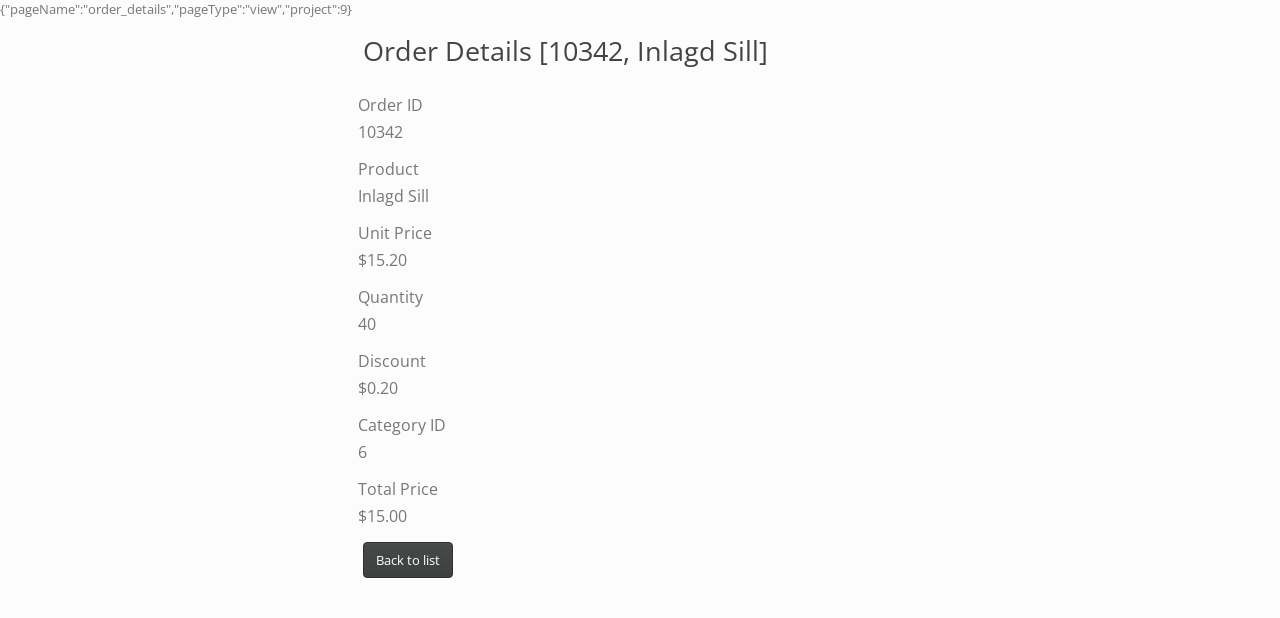

--- FILE ---
content_type: text/html; charset=utf-8
request_url: https://xlinesoft.com/livedemo/asprunnernet/demo9/order_details/view?editid1=10342&editid2=36&
body_size: 2918
content:
{"pageName":"order_details","pageType":"view","project":9}
<!doctype html>
<HTML lang="en">
	<head>
				<META http-equiv="X-UA-Compatible" content="IE=Edge" />
	<META name="viewport" content="width=device-width, initial-scale=1.0" />
	<title>Order Details [10342, Inlagd Sill]</title>
	<META http-equiv="Content-Type" content="text/html; charset=utf-8" />
	<BASE href="/livedemo/asprunnernet/demo9/" />
		<LINK REL="stylesheet" href="styles/default.css?41974" type="text/css" />
	<LINK REL="stylesheet" href="styles/bootstrap/simplex/normal/style.css?41974&143_1765233716" type="text/css" />
	<LINK REL="stylesheet" href="styles/font-awesome/css/font-awesome.min.css?41974" type="text/css" />
	<LINK REL="stylesheet" href="styles/custom/custom.css?143_1765233716" type="text/css" />
	<LINK REL="stylesheet" href="styles/pages/order_details_view.css?143_1765233716" type="text/css" />
	<LINK REL="stylesheet" href="fonts/fonts.css?41974" type="text/css" />
	<LINK REL="stylesheet" href="styles/bundle.css?41974" type="text/css" />
			
	</head>

	<BODY class=" function-view">
<script type="text/javascript">window.runnerWebRootPath="%2Flivedemo%2Fasprunnernet%2Fdemo9%2F"</script><script type="text/javascript" src="include/loadfirst.js?41974"></script><script type="text/javascript" src="include/lang/English.js?41974"></script><div id="search_suggest1"></div>

<div class="row">

</div>		<style></style>
		<div class="r-small-page" 
			data-body-align="center"
			data-body-width="standard"
		>
<DIV class="r-form" data-location="top" id="form_top_1" data-makeup="small"  data-pageid="1" data-v-width="4" data-v-margin="1">		
	 
		<div class="row">
			 
				<DIV data-cellId="top_c1" data-pageid="1"  class=" r-ori-vert			col-md-12
	">
	 
		<H2 data-itemtype="view_header" data-itemid="view_header"  data-pageid="1">Order Details [10342, <span class="r-lookup-value">Inlagd Sill</span>]</h2>
	</div>					</div>
	</div>		
												<TABLE data-body-align="center" data-location="grid" id="form_grid_1" data-makeup="small"  data-pageid="1" class="r-edit-form" cellpadding="0" cellspacing="0"  data-form-width="1" data-v-width="4">
	<tbody>
										<TR >
										

<TD  class=" r-ori-vert" data-fullwidth data-cellId="grid_c3" data-pageid="1" data-v-cell="4">
	<div edit-form-cell class="clearfix">
				
<DIV class="r-integrated-field form-group clearfix   r-vertical-field" data-fieldname="OrderID" data-signal-error-for="OrderID1" data-itemtype="integrated_edit_field" data-itemid="integrated_edit_field"  data-pageid="1" data-field="OrderID" data-fieldname="OrderID" data-compact>

	
	<LABEL class="col-md-offset-3 col-md-6" for="">
		
Order ID	</label>
	<div class="col-md-offset-3 col-md-6" >
		<span id="view1_OrderID" >10342</span>	</div>

		
</div>
											
<DIV class="r-integrated-field form-group clearfix   r-vertical-field" data-fieldname="ProductID" data-signal-error-for="ProductID1" data-itemtype="integrated_edit_field" data-itemid="integrated_edit_field1"  data-pageid="1" data-field="ProductID" data-fieldname="ProductID" data-compact>

	
	<LABEL class="col-md-offset-3 col-md-6" for="">
		
Product	</label>
	<div class="col-md-offset-3 col-md-6" >
		<span id="view1_ProductID" ><span class="r-lookup-value">Inlagd Sill</span></span>	</div>

		
</div>
											
<DIV class="r-integrated-field form-group clearfix   r-vertical-field" data-fieldname="UnitPrice" data-signal-error-for="UnitPrice1" data-itemtype="integrated_edit_field" data-itemid="integrated_edit_field2"  data-pageid="1" data-field="UnitPrice" data-fieldname="UnitPrice" data-compact>

	
	<LABEL class="col-md-offset-3 col-md-6" for="">
		
Unit Price	</label>
	<div class="col-md-offset-3 col-md-6" >
		<span id="view1_UnitPrice" >$15.20</span>	</div>

		
</div>
											
<DIV class="r-integrated-field form-group clearfix   r-vertical-field" data-fieldname="Quantity" data-signal-error-for="Quantity1" data-itemtype="integrated_edit_field" data-itemid="integrated_edit_field3"  data-pageid="1" data-field="Quantity" data-fieldname="Quantity" data-compact>

	
	<LABEL class="col-md-offset-3 col-md-6" for="">
		
Quantity	</label>
	<div class="col-md-offset-3 col-md-6" >
		<span id="view1_Quantity" >40</span>	</div>

		
</div>
											
<DIV class="r-integrated-field form-group clearfix   r-vertical-field" data-fieldname="Discount" data-signal-error-for="Discount1" data-itemtype="integrated_edit_field" data-itemid="integrated_edit_field4"  data-pageid="1" data-field="Discount" data-fieldname="Discount" data-compact>

	
	<LABEL class="col-md-offset-3 col-md-6" for="">
		
Discount	</label>
	<div class="col-md-offset-3 col-md-6" >
		<span id="view1_Discount" >$0.20</span>	</div>

		
</div>
											
<DIV class="r-integrated-field form-group clearfix   r-vertical-field" data-fieldname="CategoryID" data-signal-error-for="CategoryID1" data-itemtype="integrated_edit_field" data-itemid="integrated_edit_field5"  data-pageid="1" data-field="CategoryID" data-fieldname="CategoryID" data-compact>

	
	<LABEL class="col-md-offset-3 col-md-6" for="">
		
Category ID	</label>
	<div class="col-md-offset-3 col-md-6" >
		<span id="view1_CategoryID" ><span class="r-lookup-value">6</span></span>	</div>

		
</div>
											
<DIV class="r-integrated-field form-group clearfix   r-vertical-field" data-fieldname="totalPrice" data-signal-error-for="totalPrice1" data-itemtype="integrated_edit_field" data-itemid="integrated_edit_field6"  data-pageid="1" data-field="totalPrice" data-fieldname="totalPrice" data-compact>

	
	<LABEL class="col-md-offset-3 col-md-6" for="">
		
Total Price	</label>
	<div class="col-md-offset-3 col-md-6" >
		<span id="view1_totalPrice" >$15.00</span>	</div>

		
</div>
	
								</td>
								</tr>
			</tbody></table>
<DIV class="r-form" data-location="below-grid" id="form_below-grid_1" data-makeup="small"  data-pageid="1" data-v-width="4" data-v-margin="1">		
	 
		<div class="row">
			 
				<DIV data-cellId="below-grid_c1" data-pageid="1"  class="			col-md-6
	">
	 
<SPAN data-itemtype="view_back_list" data-itemid="view_back_list"  data-pageid="1" data-small data-button-item>
	<A type="button" title class="btn btn-default   
	" id="backButton1">
							Back to list			</a>
</span>
	 
	</div>			 
				<DIV data-cellId="below-grid_c2" data-pageid="1"  class="r-align-right r-ori-vert			col-md-6
	">
	 
		<SPAN data-itemtype="hamburger" data-itemid="hamburger"  data-pageid="1" data-small data-button-item>
	<span class="dropdown dropup">
		<button type="button" title="" class="btn btn-default   dropdown-toggle" data-toggle="dropdown" aria-haspopup="true" aria-expanded="false">		
										<span class="glyphicon glyphicon-menu-hamburger"></span>
												<span class="caret"></span>
		</button>
		<ul class="dropdown-menu">
					</ul>
	</span>
</span>
	</div>					</div>
	</div>		
			</div>
<script>
			window.controlsMap = {"order details":{"view":{"1":{"oldLayout":false,"layoutVersion":4,"layoutName":"","pageTable":"order details","toolTips":[],"searchPanelActivated":false,"controls":[{"id":1,"ctrlInd":0,"fieldName":"OrderID","mode":"view"},{"id":1,"ctrlInd":0,"fieldName":"ProductID","mode":"view"},{"id":1,"ctrlInd":0,"fieldName":"UnitPrice","mode":"view"},{"id":1,"ctrlInd":0,"fieldName":"Quantity","mode":"view"},{"id":1,"ctrlInd":0,"fieldName":"Discount","mode":"view"},{"id":1,"ctrlInd":0,"fieldName":"CategoryID","mode":"view"},{"id":1,"ctrlInd":0,"fieldName":"totalPrice","mode":"view"}],"search":{"searchBlocks":[],"allSearchFields":[],"allSearchFieldsLabels":[],"panelSearchFields":[],"googleLikeFields":["OrderID","ProductID","UnitPrice","Quantity","Discount","CategoryID","totalPrice"],"inflexSearchPanel":false,"requiredSearchFields":[],"isSearchRequired":false,"searchTableName":"order details","shortSearchTableName":"order_details","submitPageType":"view","usedSrch":false},"printPdf":{"pageType":"view"},"gMaps":{"id":1,"isUseMainMaps":false,"isUseFieldsMaps":false,"isUseGoogleMap":false,"APIcode":"","mainMapIds":[],"fieldMapsIds":[],"mapsData":[],"useEmbedMapsAPI":true,"tName":"order details"}}}}};
			window.viewControlsMap = {"order details":{"view":{"1":[]}}};
			window.settings = {"tableSettings":{"order details":{"proxy":{"proxy":""},"fieldSettings":{"OrderID":{"view":{"strName":"OrderID","editFormat":"Text field","mask":false,"weekdays":"[]","listPageId":"","addPageId":""}},"ProductID":{"view":{"strName":"ProductID","editFormat":"Lookup wizard","mask":false,"weekdays":"[]","lookupTable":"products","linkField":"ProductID","dispField":"ProductName","listPageId":"","addPageId":""}},"UnitPrice":{"view":{"strName":"UnitPrice","editFormat":"Text field","viewFormat":"Currency","mask":false,"weekdays":"[]","listPageId":"","addPageId":""}},"Quantity":{"view":{"strName":"Quantity","editFormat":"Text field","viewFormat":"Number","mask":false,"weekdays":"[]","listPageId":"","addPageId":""}},"Discount":{"view":{"strName":"Discount","editFormat":"Text field","viewFormat":"Currency","mask":false,"weekdays":"[]","listPageId":"","addPageId":""}},"CategoryID":{"view":{"strName":"CategoryID","editFormat":"Lookup wizard","mask":false,"weekdays":"[]","lookupTable":"categories","linkField":"CategoryID","dispField":"CategoryName","listPageId":"","addPageId":""}},"totalPrice":{"view":{"strName":"totalPrice","editFormat":"Text field","viewFormat":"Currency","mask":false,"weekdays":"[]","listPageId":"","addPageId":""}}},"strCaption":"Order Details","pageMode":0,"defaultPages":{"add":"add","edit":"edit","export":"export","import":"import","list":"list","print":"print","search":"search","view":"view"},"keys":["10342","36"],"keyFields":["OrderID","ProductID"],"hasEvents":true,"pages":{"add":"add","edit":"edit","export":"export","import":"import","list":"list","print":"print","search":"search","view":"view"},"isUseCK":false}},"global":{"shortTNames":{"order details":"order_details","products":"products","categories":"categories"},"webRootPath":"/livedemo/asprunnernet/demo9/","projectRoot":"/livedemo/asprunnernet/demo9/","ext":"aspx","charSet":"utf-8","curretLang":"English","debugMode":false,"googleMapsApiCode":"","useCookieBanner":false,"cookieBanner":"This website uses cookies to improve user experience","projectBuildKey":"143_1765233716","wizardBuildKey":"41974","isAD":false,"isMobile":false,"mobileDeteced":false,"s508":false,"mapProvider":0,"staticMapsOnly":false,"locale":{"dateFormat":"0","langName":"en","ctryName":"US","startWeekDay":"6","dateDelimiter":"/","is24hoursFormat":"0","leadingZero":"0","timeDelimiter":":","timePmLetter":"PM","timeAmLetter":"AM"},"showDetailedError":true,"customErrorMessage":"","resizeImagesOnClient":true,"twoFactorAuth":[],"loginFormType":3,"loginTName":"users","idStartFrom":2}};
			Runner.applyPagesData( {"1":{"proxy":[],"pageName":"view","helperFormItems":{"formItems":{"top":["view_header"],"above-grid":[],"below-grid":["view_back_list","view_close","hamburger"],"grid":["integrated_edit_field","integrated_edit_field1","integrated_edit_field2","integrated_edit_field3","integrated_edit_field4","integrated_edit_field5","integrated_edit_field6"]},"formXtTags":{"above-grid":[]},"itemForms":{"view_header":"top","view_back_list":"below-grid","view_close":"below-grid","hamburger":"below-grid","integrated_edit_field":"grid","integrated_edit_field1":"grid","integrated_edit_field2":"grid","integrated_edit_field3":"grid","integrated_edit_field4":"grid","integrated_edit_field5":"grid","integrated_edit_field6":"grid"},"itemLocations":{"integrated_edit_field":{"location":"grid","cellId":"c3"},"integrated_edit_field1":{"location":"grid","cellId":"c3"},"integrated_edit_field2":{"location":"grid","cellId":"c3"},"integrated_edit_field3":{"location":"grid","cellId":"c3"},"integrated_edit_field4":{"location":"grid","cellId":"c3"},"integrated_edit_field5":{"location":"grid","cellId":"c3"},"integrated_edit_field6":{"location":"grid","cellId":"c3"}},"itemVisiblity":[]},"helperItemsByType":{"view_header":["view_header"],"view_back_list":["view_back_list"],"view_close":["view_close"],"hamburger":["hamburger"],"view_edit":["view_edit"],"integrated_edit_field":["integrated_edit_field","integrated_edit_field1","integrated_edit_field2","integrated_edit_field3","integrated_edit_field4","integrated_edit_field5","integrated_edit_field6"]},"helperFieldItems":{"OrderID":["integrated_edit_field"],"ProductID":["integrated_edit_field1"],"UnitPrice":["integrated_edit_field2"],"Quantity":["integrated_edit_field3"],"Discount":["integrated_edit_field4"],"CategoryID":["integrated_edit_field5"],"totalPrice":["integrated_edit_field6"]},"buttons":[],"fieldItems":{"OrderID":["integrated_edit_field"],"ProductID":["integrated_edit_field1"],"UnitPrice":["integrated_edit_field2"],"Quantity":["integrated_edit_field3"],"Discount":["integrated_edit_field4"],"CategoryID":["integrated_edit_field5"],"totalPrice":["integrated_edit_field6"]},"renderedMediaType":0,"notifications":false,"mobileSub":false,"cellMaps":{"grid":{"cells":{"c3":{"cols":[0],"rows":[0],"tags":[],"items":["integrated_edit_field","integrated_edit_field1","integrated_edit_field2","integrated_edit_field3","integrated_edit_field4","integrated_edit_field5","integrated_edit_field6"],"fixedAtServer":true,"fixedAtClient":false,"visibleCols":[0]}},"width":1,"height":1}}}} );
			</script>
<script language="JavaScript" src="include/runnerJS/RunnerAll.js?41974"></script>
<script> Runner.util.ScriptLoader.load();</script>	</body>
</html>


--- FILE ---
content_type: text/css
request_url: https://xlinesoft.com/livedemo/asprunnernet/demo9/styles/bootstrap/simplex/normal/style.css?41974&143_1765233716
body_size: 45746
content:
/*!
 * Bootstrap v3.3.7 (http://getbootstrap.com)
 * Copyright 2011-2016 Twitter, Inc.
 * Licensed under MIT (https://github.com/twbs/bootstrap/blob/master/LICENSE)
 */
/*! normalize.css v3.0.3 | MIT License | github.com/necolas/normalize.css */
@import url("https://fonts.googleapis.com/css?family=Open+Sans:400,700");
html {
  font-family: sans-serif;
  -ms-text-size-adjust: 100%;
  -webkit-text-size-adjust: 100%;
}
body {
  margin: 0;
}
article,
aside,
details,
figcaption,
figure,
footer,
header,
hgroup,
main,
menu,
nav,
section,
summary {
  display: block;
}
audio,
canvas,
progress,
video {
  display: inline-block;
  vertical-align: baseline;
}
audio:not([controls]) {
  display: none;
  height: 0;
}
[hidden],
template {
  display: none;
}
a {
  background-color: transparent;
}
a:active,
a:hover {
  outline: 0;
}
abbr[title] {
  border-bottom: 1px dotted;
}
b,
strong {
  font-weight: bold;
}
dfn {
  font-style: italic;
}
h1 {
  font-size: 2em;
  margin: 0.67em 0;
}
mark {
  background: #ff0;
  color: #000;
}
small {
  font-size: 80%;
}
sub,
sup {
  font-size: 75%;
  line-height: 0;
  position: relative;
  vertical-align: baseline;
}
sup {
  top: -0.5em;
}
sub {
  bottom: -0.25em;
}
img {
  border: 0;
}
svg:not(:root) {
  overflow: hidden;
}
figure {
  margin: 1em 40px;
}
hr {
  box-sizing: content-box;
  height: 0;
}
pre {
  overflow: auto;
}
code,
kbd,
pre,
samp {
  font-family: monospace, monospace;
  font-size: 1em;
}
button,
input,
optgroup,
select,
textarea {
  color: inherit;
  font: inherit;
  margin: 0;
}
button {
  overflow: visible;
}
button,
select {
  text-transform: none;
}
button,
html input[type="button"],
input[type="reset"],
input[type="submit"] {
  -webkit-appearance: button;
  cursor: pointer;
}
button[disabled],
html input[disabled] {
  cursor: default;
}
button::-moz-focus-inner,
input::-moz-focus-inner {
  border: 0;
  padding: 0;
}
input {
  line-height: normal;
}
input[type="checkbox"],
input[type="radio"] {
  box-sizing: border-box;
  padding: 0;
}
input[type="number"]::-webkit-inner-spin-button,
input[type="number"]::-webkit-outer-spin-button {
  height: auto;
}
input[type="search"] {
  -webkit-appearance: textfield;
  box-sizing: content-box;
}
input[type="search"]::-webkit-search-cancel-button,
input[type="search"]::-webkit-search-decoration {
  -webkit-appearance: none;
}
fieldset {
  border: 1px solid #c0c0c0;
  margin: 0 2px;
  padding: 0.35em 0.625em 0.75em;
}
legend {
  border: 0;
  padding: 0;
}
textarea {
  overflow: auto;
}
optgroup {
  font-weight: bold;
}
table {
  border-collapse: collapse;
  border-spacing: 0;
}
td,
th {
  padding: 0;
}
/*! Source: https://github.com/h5bp/html5-boilerplate/blob/master/src/css/main.css */
@media print {
  *,
  *:before,
  *:after {
    background: transparent !important;
    color: #000 !important;
    box-shadow: none !important;
    text-shadow: none !important;
  }
  a,
  a:visited {
    text-decoration: underline;
  }
  a[href]:after {
    content: " (" attr(href) ")";
  }
  abbr[title]:after {
    content: " (" attr(title) ")";
  }
  a[href^="#"]:after,
  a[href^="javascript:"]:after {
    content: "";
  }
  pre,
  blockquote {
    border: 1px solid #999;
    page-break-inside: avoid;
  }
  thead {
    display: table-header-group;
  }
  tr,
  img {
    page-break-inside: avoid;
  }
  img {
    max-width: 100% !important;
  }
  p,
  h2,
  h3 {
    orphans: 3;
    widows: 3;
  }
  h2,
  h3 {
    page-break-after: avoid;
  }
  .navbar {
    display: none;
  }
  .btn > .caret,
  .dropup > .btn > .caret {
    border-top-color: #000 !important;
  }
  .label {
    border: 1px solid #000;
  }
  .table {
    border-collapse: collapse !important;
  }
  .table td,
  .table th {
    background-color: #fff !important;
  }
  .table-bordered th,
  .table-bordered td {
    border: 1px solid #ddd !important;
  }
}
@font-face {
  font-family: 'Glyphicons Halflings';
  src: url('../../fonts/glyphicons-halflings-regular.eot');
  src: url('../../fonts/glyphicons-halflings-regular.eot?#iefix') format('embedded-opentype'), url('../../fonts/glyphicons-halflings-regular.woff') format('woff'), url('../../fonts/glyphicons-halflings-regular.ttf') format('truetype'), url('../../fonts/glyphicons-halflings-regular.svg#glyphicons_halflingsregular') format('svg');
}
.glyphicon {
  position: relative;
  top: 1px;
  display: inline-block;
  font-family: 'Glyphicons Halflings';
  font-style: normal;
  font-weight: normal;
  line-height: 1;
  -webkit-font-smoothing: antialiased;
  -moz-osx-font-smoothing: grayscale;
}
.glyphicon-asterisk:before {
  content: "\002a";
}
.glyphicon-plus:before {
  content: "\002b";
}
.glyphicon-euro:before,
.glyphicon-eur:before {
  content: "\20ac";
}
.glyphicon-minus:before {
  content: "\2212";
}
.glyphicon-cloud:before {
  content: "\2601";
}
.glyphicon-envelope:before {
  content: "\2709";
}
.glyphicon-pencil:before {
  content: "\270f";
}
.glyphicon-glass:before {
  content: "\e001";
}
.glyphicon-music:before {
  content: "\e002";
}
.glyphicon-search:before {
  content: "\e003";
}
.glyphicon-heart:before {
  content: "\e005";
}
.glyphicon-star:before {
  content: "\e006";
}
.glyphicon-star-empty:before {
  content: "\e007";
}
.glyphicon-user:before {
  content: "\e008";
}
.glyphicon-film:before {
  content: "\e009";
}
.glyphicon-th-large:before {
  content: "\e010";
}
.glyphicon-th:before {
  content: "\e011";
}
.glyphicon-th-list:before {
  content: "\e012";
}
.glyphicon-ok:before {
  content: "\e013";
}
.glyphicon-remove:before {
  content: "\e014";
}
.glyphicon-zoom-in:before {
  content: "\e015";
}
.glyphicon-zoom-out:before {
  content: "\e016";
}
.glyphicon-off:before {
  content: "\e017";
}
.glyphicon-signal:before {
  content: "\e018";
}
.glyphicon-cog:before {
  content: "\e019";
}
.glyphicon-trash:before {
  content: "\e020";
}
.glyphicon-home:before {
  content: "\e021";
}
.glyphicon-file:before {
  content: "\e022";
}
.glyphicon-time:before {
  content: "\e023";
}
.glyphicon-road:before {
  content: "\e024";
}
.glyphicon-download-alt:before {
  content: "\e025";
}
.glyphicon-download:before {
  content: "\e026";
}
.glyphicon-upload:before {
  content: "\e027";
}
.glyphicon-inbox:before {
  content: "\e028";
}
.glyphicon-play-circle:before {
  content: "\e029";
}
.glyphicon-repeat:before {
  content: "\e030";
}
.glyphicon-refresh:before {
  content: "\e031";
}
.glyphicon-list-alt:before {
  content: "\e032";
}
.glyphicon-lock:before {
  content: "\e033";
}
.glyphicon-flag:before {
  content: "\e034";
}
.glyphicon-headphones:before {
  content: "\e035";
}
.glyphicon-volume-off:before {
  content: "\e036";
}
.glyphicon-volume-down:before {
  content: "\e037";
}
.glyphicon-volume-up:before {
  content: "\e038";
}
.glyphicon-qrcode:before {
  content: "\e039";
}
.glyphicon-barcode:before {
  content: "\e040";
}
.glyphicon-tag:before {
  content: "\e041";
}
.glyphicon-tags:before {
  content: "\e042";
}
.glyphicon-book:before {
  content: "\e043";
}
.glyphicon-bookmark:before {
  content: "\e044";
}
.glyphicon-print:before {
  content: "\e045";
}
.glyphicon-camera:before {
  content: "\e046";
}
.glyphicon-font:before {
  content: "\e047";
}
.glyphicon-bold:before {
  content: "\e048";
}
.glyphicon-italic:before {
  content: "\e049";
}
.glyphicon-text-height:before {
  content: "\e050";
}
.glyphicon-text-width:before {
  content: "\e051";
}
.glyphicon-align-left:before {
  content: "\e052";
}
.glyphicon-align-center:before {
  content: "\e053";
}
.glyphicon-align-right:before {
  content: "\e054";
}
.glyphicon-align-justify:before {
  content: "\e055";
}
.glyphicon-list:before {
  content: "\e056";
}
.glyphicon-indent-left:before {
  content: "\e057";
}
.glyphicon-indent-right:before {
  content: "\e058";
}
.glyphicon-facetime-video:before {
  content: "\e059";
}
.glyphicon-picture:before {
  content: "\e060";
}
.glyphicon-map-marker:before {
  content: "\e062";
}
.glyphicon-adjust:before {
  content: "\e063";
}
.glyphicon-tint:before {
  content: "\e064";
}
.glyphicon-edit:before {
  content: "\e065";
}
.glyphicon-share:before {
  content: "\e066";
}
.glyphicon-check:before {
  content: "\e067";
}
.glyphicon-move:before {
  content: "\e068";
}
.glyphicon-step-backward:before {
  content: "\e069";
}
.glyphicon-fast-backward:before {
  content: "\e070";
}
.glyphicon-backward:before {
  content: "\e071";
}
.glyphicon-play:before {
  content: "\e072";
}
.glyphicon-pause:before {
  content: "\e073";
}
.glyphicon-stop:before {
  content: "\e074";
}
.glyphicon-forward:before {
  content: "\e075";
}
.glyphicon-fast-forward:before {
  content: "\e076";
}
.glyphicon-step-forward:before {
  content: "\e077";
}
.glyphicon-eject:before {
  content: "\e078";
}
.glyphicon-chevron-left:before {
  content: "\e079";
}
.glyphicon-chevron-right:before {
  content: "\e080";
}
.glyphicon-plus-sign:before {
  content: "\e081";
}
.glyphicon-minus-sign:before {
  content: "\e082";
}
.glyphicon-remove-sign:before {
  content: "\e083";
}
.glyphicon-ok-sign:before {
  content: "\e084";
}
.glyphicon-question-sign:before {
  content: "\e085";
}
.glyphicon-info-sign:before {
  content: "\e086";
}
.glyphicon-screenshot:before {
  content: "\e087";
}
.glyphicon-remove-circle:before {
  content: "\e088";
}
.glyphicon-ok-circle:before {
  content: "\e089";
}
.glyphicon-ban-circle:before {
  content: "\e090";
}
.glyphicon-arrow-left:before {
  content: "\e091";
}
.glyphicon-arrow-right:before {
  content: "\e092";
}
.glyphicon-arrow-up:before {
  content: "\e093";
}
.glyphicon-arrow-down:before {
  content: "\e094";
}
.glyphicon-share-alt:before {
  content: "\e095";
}
.glyphicon-resize-full:before {
  content: "\e096";
}
.glyphicon-resize-small:before {
  content: "\e097";
}
.glyphicon-exclamation-sign:before {
  content: "\e101";
}
.glyphicon-gift:before {
  content: "\e102";
}
.glyphicon-leaf:before {
  content: "\e103";
}
.glyphicon-fire:before {
  content: "\e104";
}
.glyphicon-eye-open:before {
  content: "\e105";
}
.glyphicon-eye-close:before {
  content: "\e106";
}
.glyphicon-warning-sign:before {
  content: "\e107";
}
.glyphicon-plane:before {
  content: "\e108";
}
.glyphicon-calendar:before {
  content: "\e109";
}
.glyphicon-random:before {
  content: "\e110";
}
.glyphicon-comment:before {
  content: "\e111";
}
.glyphicon-magnet:before {
  content: "\e112";
}
.glyphicon-chevron-up:before {
  content: "\e113";
}
.glyphicon-chevron-down:before {
  content: "\e114";
}
.glyphicon-retweet:before {
  content: "\e115";
}
.glyphicon-shopping-cart:before {
  content: "\e116";
}
.glyphicon-folder-close:before {
  content: "\e117";
}
.glyphicon-folder-open:before {
  content: "\e118";
}
.glyphicon-resize-vertical:before {
  content: "\e119";
}
.glyphicon-resize-horizontal:before {
  content: "\e120";
}
.glyphicon-hdd:before {
  content: "\e121";
}
.glyphicon-bullhorn:before {
  content: "\e122";
}
.glyphicon-bell:before {
  content: "\e123";
}
.glyphicon-certificate:before {
  content: "\e124";
}
.glyphicon-thumbs-up:before {
  content: "\e125";
}
.glyphicon-thumbs-down:before {
  content: "\e126";
}
.glyphicon-hand-right:before {
  content: "\e127";
}
.glyphicon-hand-left:before {
  content: "\e128";
}
.glyphicon-hand-up:before {
  content: "\e129";
}
.glyphicon-hand-down:before {
  content: "\e130";
}
.glyphicon-circle-arrow-right:before {
  content: "\e131";
}
.glyphicon-circle-arrow-left:before {
  content: "\e132";
}
.glyphicon-circle-arrow-up:before {
  content: "\e133";
}
.glyphicon-circle-arrow-down:before {
  content: "\e134";
}
.glyphicon-globe:before {
  content: "\e135";
}
.glyphicon-wrench:before {
  content: "\e136";
}
.glyphicon-tasks:before {
  content: "\e137";
}
.glyphicon-filter:before {
  content: "\e138";
}
.glyphicon-briefcase:before {
  content: "\e139";
}
.glyphicon-fullscreen:before {
  content: "\e140";
}
.glyphicon-dashboard:before {
  content: "\e141";
}
.glyphicon-paperclip:before {
  content: "\e142";
}
.glyphicon-heart-empty:before {
  content: "\e143";
}
.glyphicon-link:before {
  content: "\e144";
}
.glyphicon-phone:before {
  content: "\e145";
}
.glyphicon-pushpin:before {
  content: "\e146";
}
.glyphicon-usd:before {
  content: "\e148";
}
.glyphicon-gbp:before {
  content: "\e149";
}
.glyphicon-sort:before {
  content: "\e150";
}
.glyphicon-sort-by-alphabet:before {
  content: "\e151";
}
.glyphicon-sort-by-alphabet-alt:before {
  content: "\e152";
}
.glyphicon-sort-by-order:before {
  content: "\e153";
}
.glyphicon-sort-by-order-alt:before {
  content: "\e154";
}
.glyphicon-sort-by-attributes:before {
  content: "\e155";
}
.glyphicon-sort-by-attributes-alt:before {
  content: "\e156";
}
.glyphicon-unchecked:before {
  content: "\e157";
}
.glyphicon-expand:before {
  content: "\e158";
}
.glyphicon-collapse-down:before {
  content: "\e159";
}
.glyphicon-collapse-up:before {
  content: "\e160";
}
.glyphicon-log-in:before {
  content: "\e161";
}
.glyphicon-flash:before {
  content: "\e162";
}
.glyphicon-log-out:before {
  content: "\e163";
}
.glyphicon-new-window:before {
  content: "\e164";
}
.glyphicon-record:before {
  content: "\e165";
}
.glyphicon-save:before {
  content: "\e166";
}
.glyphicon-open:before {
  content: "\e167";
}
.glyphicon-saved:before {
  content: "\e168";
}
.glyphicon-import:before {
  content: "\e169";
}
.glyphicon-export:before {
  content: "\e170";
}
.glyphicon-send:before {
  content: "\e171";
}
.glyphicon-floppy-disk:before {
  content: "\e172";
}
.glyphicon-floppy-saved:before {
  content: "\e173";
}
.glyphicon-floppy-remove:before {
  content: "\e174";
}
.glyphicon-floppy-save:before {
  content: "\e175";
}
.glyphicon-floppy-open:before {
  content: "\e176";
}
.glyphicon-credit-card:before {
  content: "\e177";
}
.glyphicon-transfer:before {
  content: "\e178";
}
.glyphicon-cutlery:before {
  content: "\e179";
}
.glyphicon-header:before {
  content: "\e180";
}
.glyphicon-compressed:before {
  content: "\e181";
}
.glyphicon-earphone:before {
  content: "\e182";
}
.glyphicon-phone-alt:before {
  content: "\e183";
}
.glyphicon-tower:before {
  content: "\e184";
}
.glyphicon-stats:before {
  content: "\e185";
}
.glyphicon-sd-video:before {
  content: "\e186";
}
.glyphicon-hd-video:before {
  content: "\e187";
}
.glyphicon-subtitles:before {
  content: "\e188";
}
.glyphicon-sound-stereo:before {
  content: "\e189";
}
.glyphicon-sound-dolby:before {
  content: "\e190";
}
.glyphicon-sound-5-1:before {
  content: "\e191";
}
.glyphicon-sound-6-1:before {
  content: "\e192";
}
.glyphicon-sound-7-1:before {
  content: "\e193";
}
.glyphicon-copyright-mark:before {
  content: "\e194";
}
.glyphicon-registration-mark:before {
  content: "\e195";
}
.glyphicon-cloud-download:before {
  content: "\e197";
}
.glyphicon-cloud-upload:before {
  content: "\e198";
}
.glyphicon-tree-conifer:before {
  content: "\e199";
}
.glyphicon-tree-deciduous:before {
  content: "\e200";
}
.glyphicon-cd:before {
  content: "\e201";
}
.glyphicon-save-file:before {
  content: "\e202";
}
.glyphicon-open-file:before {
  content: "\e203";
}
.glyphicon-level-up:before {
  content: "\e204";
}
.glyphicon-copy:before {
  content: "\e205";
}
.glyphicon-paste:before {
  content: "\e206";
}
.glyphicon-alert:before {
  content: "\e209";
}
.glyphicon-equalizer:before {
  content: "\e210";
}
.glyphicon-king:before {
  content: "\e211";
}
.glyphicon-queen:before {
  content: "\e212";
}
.glyphicon-pawn:before {
  content: "\e213";
}
.glyphicon-bishop:before {
  content: "\e214";
}
.glyphicon-knight:before {
  content: "\e215";
}
.glyphicon-baby-formula:before {
  content: "\e216";
}
.glyphicon-tent:before {
  content: "\26fa";
}
.glyphicon-blackboard:before {
  content: "\e218";
}
.glyphicon-bed:before {
  content: "\e219";
}
.glyphicon-apple:before {
  content: "\f8ff";
}
.glyphicon-erase:before {
  content: "\e221";
}
.glyphicon-hourglass:before {
  content: "\231b";
}
.glyphicon-lamp:before {
  content: "\e223";
}
.glyphicon-duplicate:before {
  content: "\e224";
}
.glyphicon-piggy-bank:before {
  content: "\e225";
}
.glyphicon-scissors:before {
  content: "\e226";
}
.glyphicon-bitcoin:before {
  content: "\e227";
}
.glyphicon-btc:before {
  content: "\e227";
}
.glyphicon-xbt:before {
  content: "\e227";
}
.glyphicon-yen:before {
  content: "\00a5";
}
.glyphicon-jpy:before {
  content: "\00a5";
}
.glyphicon-ruble:before {
  content: "\20bd";
}
.glyphicon-rub:before {
  content: "\20bd";
}
.glyphicon-scale:before {
  content: "\e230";
}
.glyphicon-ice-lolly:before {
  content: "\e231";
}
.glyphicon-ice-lolly-tasted:before {
  content: "\e232";
}
.glyphicon-education:before {
  content: "\e233";
}
.glyphicon-option-horizontal:before {
  content: "\e234";
}
.glyphicon-option-vertical:before {
  content: "\e235";
}
.glyphicon-menu-hamburger:before {
  content: "\e236";
}
.glyphicon-modal-window:before {
  content: "\e237";
}
.glyphicon-oil:before {
  content: "\e238";
}
.glyphicon-grain:before {
  content: "\e239";
}
.glyphicon-sunglasses:before {
  content: "\e240";
}
.glyphicon-text-size:before {
  content: "\e241";
}
.glyphicon-text-color:before {
  content: "\e242";
}
.glyphicon-text-background:before {
  content: "\e243";
}
.glyphicon-object-align-top:before {
  content: "\e244";
}
.glyphicon-object-align-bottom:before {
  content: "\e245";
}
.glyphicon-object-align-horizontal:before {
  content: "\e246";
}
.glyphicon-object-align-left:before {
  content: "\e247";
}
.glyphicon-object-align-vertical:before {
  content: "\e248";
}
.glyphicon-object-align-right:before {
  content: "\e249";
}
.glyphicon-triangle-right:before {
  content: "\e250";
}
.glyphicon-triangle-left:before {
  content: "\e251";
}
.glyphicon-triangle-bottom:before {
  content: "\e252";
}
.glyphicon-triangle-top:before {
  content: "\e253";
}
.glyphicon-console:before {
  content: "\e254";
}
.glyphicon-superscript:before {
  content: "\e255";
}
.glyphicon-subscript:before {
  content: "\e256";
}
.glyphicon-menu-left:before {
  content: "\e257";
}
.glyphicon-menu-right:before {
  content: "\e258";
}
.glyphicon-menu-down:before {
  content: "\e259";
}
.glyphicon-menu-up:before {
  content: "\e260";
}
* {
  -webkit-box-sizing: border-box;
  -moz-box-sizing: border-box;
  box-sizing: border-box;
}
*:before,
*:after {
  -webkit-box-sizing: border-box;
  -moz-box-sizing: border-box;
  box-sizing: border-box;
}
html {
  font-size: 10px;
  -webkit-tap-highlight-color: rgba(0, 0, 0, 0);
}
body {
  font-family: "Open Sans", "Helvetica Neue", Helvetica, Arial, sans-serif;
  font-size: 13px;
  line-height: 1.42857143;
  color: #777;
  background-color: #FCFCFC;
}
input,
button,
select,
textarea {
  font-family: inherit;
  font-size: inherit;
  line-height: inherit;
}
a {
  color: #D9230F;
  text-decoration: none;
}
a:hover,
a:focus {
  color: #91170a;
  text-decoration: underline;
}
a:focus {
  outline: 5px auto -webkit-focus-ring-color;
  outline-offset: -2px;
}
figure {
  margin: 0;
}
img {
  vertical-align: middle;
}
.img-responsive,
.thumbnail > img,
.thumbnail a > img,
.carousel-inner > .item > img,
.carousel-inner > .item > a > img {
  display: block;
  max-width: 100%;
  height: auto;
}
.img-rounded {
  border-radius: 6px;
}
.img-thumbnail {
  padding: 4px;
  line-height: 1.42857143;
  background-color: #FCFCFC;
  border: 1px solid #ddd;
  border-radius: 4px;
  -webkit-transition: all 0.2s ease-in-out;
  -o-transition: all 0.2s ease-in-out;
  transition: all 0.2s ease-in-out;
  display: inline-block;
  max-width: 100%;
  height: auto;
}
.img-circle {
  border-radius: 50%;
}
hr {
  margin-top: 18px;
  margin-bottom: 18px;
  border: 0;
  border-top: 1px solid #ddd;
}
.sr-only {
  position: absolute;
  width: 1px;
  height: 1px;
  margin: -1px;
  padding: 0;
  overflow: hidden;
  clip: rect(0, 0, 0, 0);
  border: 0;
}
.sr-only-focusable:active,
.sr-only-focusable:focus {
  position: static;
  width: auto;
  height: auto;
  margin: 0;
  overflow: visible;
  clip: auto;
}
[role="button"] {
  cursor: pointer;
}
h1,
h2,
h3,
h4,
h5,
h6,
.h1,
.h2,
.h3,
.h4,
.h5,
.h6 {
  font-family: "Open Sans", "Helvetica Neue", Helvetica, Arial, sans-serif;
  font-weight: 300;
  line-height: 1.1;
  color: #444;
}
h1 small,
h2 small,
h3 small,
h4 small,
h5 small,
h6 small,
.h1 small,
.h2 small,
.h3 small,
.h4 small,
.h5 small,
.h6 small,
h1 .small,
h2 .small,
h3 .small,
h4 .small,
h5 .small,
h6 .small,
.h1 .small,
.h2 .small,
.h3 .small,
.h4 .small,
.h5 .small,
.h6 .small {
  font-weight: normal;
  line-height: 1;
  color: #808080;
}
h1,
.h1,
h2,
.h2,
h3,
.h3 {
  margin-top: 18px;
  margin-bottom: 9px;
}
h1 small,
.h1 small,
h2 small,
.h2 small,
h3 small,
.h3 small,
h1 .small,
.h1 .small,
h2 .small,
.h2 .small,
h3 .small,
.h3 .small {
  font-size: 65%;
}
h4,
.h4,
h5,
.h5,
h6,
.h6 {
  margin-top: 9px;
  margin-bottom: 9px;
}
h4 small,
.h4 small,
h5 small,
.h5 small,
h6 small,
.h6 small,
h4 .small,
.h4 .small,
h5 .small,
.h5 .small,
h6 .small,
.h6 .small {
  font-size: 75%;
}
h1,
.h1 {
  font-size: 33px;
}
h2,
.h2 {
  font-size: 27px;
}
h3,
.h3 {
  font-size: 23px;
}
h4,
.h4 {
  font-size: 17px;
}
h5,
.h5 {
  font-size: 13px;
}
h6,
.h6 {
  font-size: 12px;
}
p {
  margin: 0 0 9px;
}
.lead {
  margin-bottom: 18px;
  font-size: 14px;
  font-weight: 300;
  line-height: 1.4;
}
@media (min-width: 768px) {
  .lead {
    font-size: 19.5px;
  }
}
small,
.small {
  font-size: 92%;
}
mark,
.mark {
  background-color: #fcf8e3;
  padding: 0.2em;
}
.text-left {
  text-align: left;
}
.text-right {
  text-align: right;
}
.text-center {
  text-align: center;
}
.text-justify {
  text-align: justify;
}
.text-nowrap {
  white-space: nowrap;
}
.text-lowercase {
  text-transform: lowercase;
}
.text-uppercase {
  text-transform: uppercase;
}
.text-capitalize {
  text-transform: capitalize;
}
.text-muted {
  color: #808080;
}
.text-primary {
  color: #D9230F;
}
a.text-primary:hover,
a.text-primary:focus {
  color: #a91b0c;
}
.text-success {
  color: #468847;
}
a.text-success:hover,
a.text-success:focus {
  color: #356635;
}
.text-info {
  color: #3a87ad;
}
a.text-info:hover,
a.text-info:focus {
  color: #2d6987;
}
.text-warning {
  color: #c09853;
}
a.text-warning:hover,
a.text-warning:focus {
  color: #a47e3c;
}
.text-danger {
  color: #b94a48;
}
a.text-danger:hover,
a.text-danger:focus {
  color: #953b39;
}
.bg-primary {
  color: #fff;
  background-color: #D9230F;
}
a.bg-primary:hover,
a.bg-primary:focus {
  background-color: #a91b0c;
}
.bg-success {
  background-color: #dff0d8;
}
a.bg-success:hover,
a.bg-success:focus {
  background-color: #c1e2b3;
}
.bg-info {
  background-color: #d9edf7;
}
a.bg-info:hover,
a.bg-info:focus {
  background-color: #afd9ee;
}
.bg-warning {
  background-color: #fcf8e3;
}
a.bg-warning:hover,
a.bg-warning:focus {
  background-color: #f7ecb5;
}
.bg-danger {
  background-color: #f2dede;
}
a.bg-danger:hover,
a.bg-danger:focus {
  background-color: #e4b9b9;
}
.page-header {
  padding-bottom: 8px;
  margin: 36px 0 18px;
  border-bottom: 1px solid #ddd;
}
ul,
ol {
  margin-top: 0;
  margin-bottom: 9px;
}
ul ul,
ol ul,
ul ol,
ol ol {
  margin-bottom: 0;
}
.list-unstyled {
  padding-left: 0;
  list-style: none;
}
.list-inline {
  padding-left: 0;
  list-style: none;
  margin-left: -5px;
}
.list-inline > li {
  display: inline-block;
  padding-left: 5px;
  padding-right: 5px;
}
dl {
  margin-top: 0;
  margin-bottom: 18px;
}
dt,
dd {
  line-height: 1.42857143;
}
dt {
  font-weight: bold;
}
dd {
  margin-left: 0;
}
@media (min-width: 768px) {
  .dl-horizontal dt {
    float: left;
    width: 160px;
    clear: left;
    text-align: right;
    overflow: hidden;
    text-overflow: ellipsis;
    white-space: nowrap;
  }
  .dl-horizontal dd {
    margin-left: 180px;
  }
}
abbr[title],
abbr[data-original-title] {
  cursor: help;
  border-bottom: 1px dotted #808080;
}
.initialism {
  font-size: 90%;
  text-transform: uppercase;
}
blockquote {
  padding: 9px 18px;
  margin: 0 0 18px;
  font-size: 16.25px;
  border-left: 5px solid #ddd;
}
blockquote p:last-child,
blockquote ul:last-child,
blockquote ol:last-child {
  margin-bottom: 0;
}
blockquote footer,
blockquote small,
blockquote .small {
  display: block;
  font-size: 80%;
  line-height: 1.42857143;
  color: #808080;
}
blockquote footer:before,
blockquote small:before,
blockquote .small:before {
  content: '\2014 \00A0';
}
.blockquote-reverse,
blockquote.pull-right {
  padding-right: 15px;
  padding-left: 0;
  border-right: 5px solid #ddd;
  border-left: 0;
  text-align: right;
}
.blockquote-reverse footer:before,
blockquote.pull-right footer:before,
.blockquote-reverse small:before,
blockquote.pull-right small:before,
.blockquote-reverse .small:before,
blockquote.pull-right .small:before {
  content: '';
}
.blockquote-reverse footer:after,
blockquote.pull-right footer:after,
.blockquote-reverse small:after,
blockquote.pull-right small:after,
.blockquote-reverse .small:after,
blockquote.pull-right .small:after {
  content: '\00A0 \2014';
}
address {
  margin-bottom: 18px;
  font-style: normal;
  line-height: 1.42857143;
}
code,
kbd,
pre,
samp {
  font-family: Menlo, Monaco, Consolas, "Courier New", monospace;
}
code {
  padding: 2px 4px;
  font-size: 90%;
  color: #c7254e;
  background-color: #f9f2f4;
  border-radius: 4px;
}
kbd {
  padding: 2px 4px;
  font-size: 90%;
  color: #fff;
  background-color: #333;
  border-radius: 3px;
  box-shadow: inset 0 -1px 0 rgba(0, 0, 0, 0.25);
}
kbd kbd {
  padding: 0;
  font-size: 100%;
  font-weight: bold;
  box-shadow: none;
}
pre {
  display: block;
  padding: 8.5px;
  margin: 0 0 9px;
  font-size: 12px;
  line-height: 1.42857143;
  word-break: break-all;
  word-wrap: break-word;
  color: #444;
  background-color: #f5f5f5;
  border: 1px solid #ccc;
  border-radius: 4px;
}
pre code {
  padding: 0;
  font-size: inherit;
  color: inherit;
  white-space: pre-wrap;
  background-color: transparent;
  border-radius: 0;
}
.pre-scrollable {
  max-height: 340px;
  overflow-y: scroll;
}
.container {
  margin-right: auto;
  margin-left: auto;
  padding-left: 15px;
  padding-right: 15px;
}
@media (min-width: 768px) {
  .container {
    width: 750px;
  }
}
@media (min-width: 992px) {
  .container {
    width: 970px;
  }
}
@media (min-width: 1200px) {
  .container {
    width: 1170px;
  }
}
.container-fluid {
  margin-right: auto;
  margin-left: auto;
  padding-left: 15px;
  padding-right: 15px;
}
.row {
  margin-left: -15px;
  margin-right: -15px;
}
.col-xs-1,
.col-sm-1,
.col-md-1,
.col-lg-1,
.col-xs-2,
.col-sm-2,
.col-md-2,
.col-lg-2,
.col-xs-3,
.col-sm-3,
.col-md-3,
.col-lg-3,
.col-xs-4,
.col-sm-4,
.col-md-4,
.col-lg-4,
.col-xs-5,
.col-sm-5,
.col-md-5,
.col-lg-5,
.col-xs-6,
.col-sm-6,
.col-md-6,
.col-lg-6,
.col-xs-7,
.col-sm-7,
.col-md-7,
.col-lg-7,
.col-xs-8,
.col-sm-8,
.col-md-8,
.col-lg-8,
.col-xs-9,
.col-sm-9,
.col-md-9,
.col-lg-9,
.col-xs-10,
.col-sm-10,
.col-md-10,
.col-lg-10,
.col-xs-11,
.col-sm-11,
.col-md-11,
.col-lg-11,
.col-xs-12,
.col-sm-12,
.col-md-12,
.col-lg-12 {
  position: relative;
  min-height: 1px;
  padding-left: 15px;
  padding-right: 15px;
}
.col-xs-1,
.col-xs-2,
.col-xs-3,
.col-xs-4,
.col-xs-5,
.col-xs-6,
.col-xs-7,
.col-xs-8,
.col-xs-9,
.col-xs-10,
.col-xs-11,
.col-xs-12 {
  float: left;
}
.col-xs-12 {
  width: 100%;
}
.col-xs-11 {
  width: 91.66666667%;
}
.col-xs-10 {
  width: 83.33333333%;
}
.col-xs-9 {
  width: 75%;
}
.col-xs-8 {
  width: 66.66666667%;
}
.col-xs-7 {
  width: 58.33333333%;
}
.col-xs-6 {
  width: 50%;
}
.col-xs-5 {
  width: 41.66666667%;
}
.col-xs-4 {
  width: 33.33333333%;
}
.col-xs-3 {
  width: 25%;
}
.col-xs-2 {
  width: 16.66666667%;
}
.col-xs-1 {
  width: 8.33333333%;
}
.col-xs-pull-12 {
  right: 100%;
}
.col-xs-pull-11 {
  right: 91.66666667%;
}
.col-xs-pull-10 {
  right: 83.33333333%;
}
.col-xs-pull-9 {
  right: 75%;
}
.col-xs-pull-8 {
  right: 66.66666667%;
}
.col-xs-pull-7 {
  right: 58.33333333%;
}
.col-xs-pull-6 {
  right: 50%;
}
.col-xs-pull-5 {
  right: 41.66666667%;
}
.col-xs-pull-4 {
  right: 33.33333333%;
}
.col-xs-pull-3 {
  right: 25%;
}
.col-xs-pull-2 {
  right: 16.66666667%;
}
.col-xs-pull-1 {
  right: 8.33333333%;
}
.col-xs-pull-0 {
  right: auto;
}
.col-xs-push-12 {
  left: 100%;
}
.col-xs-push-11 {
  left: 91.66666667%;
}
.col-xs-push-10 {
  left: 83.33333333%;
}
.col-xs-push-9 {
  left: 75%;
}
.col-xs-push-8 {
  left: 66.66666667%;
}
.col-xs-push-7 {
  left: 58.33333333%;
}
.col-xs-push-6 {
  left: 50%;
}
.col-xs-push-5 {
  left: 41.66666667%;
}
.col-xs-push-4 {
  left: 33.33333333%;
}
.col-xs-push-3 {
  left: 25%;
}
.col-xs-push-2 {
  left: 16.66666667%;
}
.col-xs-push-1 {
  left: 8.33333333%;
}
.col-xs-push-0 {
  left: auto;
}
.col-xs-offset-12 {
  margin-left: 100%;
}
.col-xs-offset-11 {
  margin-left: 91.66666667%;
}
.col-xs-offset-10 {
  margin-left: 83.33333333%;
}
.col-xs-offset-9 {
  margin-left: 75%;
}
.col-xs-offset-8 {
  margin-left: 66.66666667%;
}
.col-xs-offset-7 {
  margin-left: 58.33333333%;
}
.col-xs-offset-6 {
  margin-left: 50%;
}
.col-xs-offset-5 {
  margin-left: 41.66666667%;
}
.col-xs-offset-4 {
  margin-left: 33.33333333%;
}
.col-xs-offset-3 {
  margin-left: 25%;
}
.col-xs-offset-2 {
  margin-left: 16.66666667%;
}
.col-xs-offset-1 {
  margin-left: 8.33333333%;
}
.col-xs-offset-0 {
  margin-left: 0%;
}
@media (min-width: 768px) {
  .col-sm-1,
  .col-sm-2,
  .col-sm-3,
  .col-sm-4,
  .col-sm-5,
  .col-sm-6,
  .col-sm-7,
  .col-sm-8,
  .col-sm-9,
  .col-sm-10,
  .col-sm-11,
  .col-sm-12 {
    float: left;
  }
  .col-sm-12 {
    width: 100%;
  }
  .col-sm-11 {
    width: 91.66666667%;
  }
  .col-sm-10 {
    width: 83.33333333%;
  }
  .col-sm-9 {
    width: 75%;
  }
  .col-sm-8 {
    width: 66.66666667%;
  }
  .col-sm-7 {
    width: 58.33333333%;
  }
  .col-sm-6 {
    width: 50%;
  }
  .col-sm-5 {
    width: 41.66666667%;
  }
  .col-sm-4 {
    width: 33.33333333%;
  }
  .col-sm-3 {
    width: 25%;
  }
  .col-sm-2 {
    width: 16.66666667%;
  }
  .col-sm-1 {
    width: 8.33333333%;
  }
  .col-sm-pull-12 {
    right: 100%;
  }
  .col-sm-pull-11 {
    right: 91.66666667%;
  }
  .col-sm-pull-10 {
    right: 83.33333333%;
  }
  .col-sm-pull-9 {
    right: 75%;
  }
  .col-sm-pull-8 {
    right: 66.66666667%;
  }
  .col-sm-pull-7 {
    right: 58.33333333%;
  }
  .col-sm-pull-6 {
    right: 50%;
  }
  .col-sm-pull-5 {
    right: 41.66666667%;
  }
  .col-sm-pull-4 {
    right: 33.33333333%;
  }
  .col-sm-pull-3 {
    right: 25%;
  }
  .col-sm-pull-2 {
    right: 16.66666667%;
  }
  .col-sm-pull-1 {
    right: 8.33333333%;
  }
  .col-sm-pull-0 {
    right: auto;
  }
  .col-sm-push-12 {
    left: 100%;
  }
  .col-sm-push-11 {
    left: 91.66666667%;
  }
  .col-sm-push-10 {
    left: 83.33333333%;
  }
  .col-sm-push-9 {
    left: 75%;
  }
  .col-sm-push-8 {
    left: 66.66666667%;
  }
  .col-sm-push-7 {
    left: 58.33333333%;
  }
  .col-sm-push-6 {
    left: 50%;
  }
  .col-sm-push-5 {
    left: 41.66666667%;
  }
  .col-sm-push-4 {
    left: 33.33333333%;
  }
  .col-sm-push-3 {
    left: 25%;
  }
  .col-sm-push-2 {
    left: 16.66666667%;
  }
  .col-sm-push-1 {
    left: 8.33333333%;
  }
  .col-sm-push-0 {
    left: auto;
  }
  .col-sm-offset-12 {
    margin-left: 100%;
  }
  .col-sm-offset-11 {
    margin-left: 91.66666667%;
  }
  .col-sm-offset-10 {
    margin-left: 83.33333333%;
  }
  .col-sm-offset-9 {
    margin-left: 75%;
  }
  .col-sm-offset-8 {
    margin-left: 66.66666667%;
  }
  .col-sm-offset-7 {
    margin-left: 58.33333333%;
  }
  .col-sm-offset-6 {
    margin-left: 50%;
  }
  .col-sm-offset-5 {
    margin-left: 41.66666667%;
  }
  .col-sm-offset-4 {
    margin-left: 33.33333333%;
  }
  .col-sm-offset-3 {
    margin-left: 25%;
  }
  .col-sm-offset-2 {
    margin-left: 16.66666667%;
  }
  .col-sm-offset-1 {
    margin-left: 8.33333333%;
  }
  .col-sm-offset-0 {
    margin-left: 0%;
  }
}
@media (min-width: 992px) {
  .col-md-1,
  .col-md-2,
  .col-md-3,
  .col-md-4,
  .col-md-5,
  .col-md-6,
  .col-md-7,
  .col-md-8,
  .col-md-9,
  .col-md-10,
  .col-md-11,
  .col-md-12 {
    float: left;
  }
  .col-md-12 {
    width: 100%;
  }
  .col-md-11 {
    width: 91.66666667%;
  }
  .col-md-10 {
    width: 83.33333333%;
  }
  .col-md-9 {
    width: 75%;
  }
  .col-md-8 {
    width: 66.66666667%;
  }
  .col-md-7 {
    width: 58.33333333%;
  }
  .col-md-6 {
    width: 50%;
  }
  .col-md-5 {
    width: 41.66666667%;
  }
  .col-md-4 {
    width: 33.33333333%;
  }
  .col-md-3 {
    width: 25%;
  }
  .col-md-2 {
    width: 16.66666667%;
  }
  .col-md-1 {
    width: 8.33333333%;
  }
  .col-md-pull-12 {
    right: 100%;
  }
  .col-md-pull-11 {
    right: 91.66666667%;
  }
  .col-md-pull-10 {
    right: 83.33333333%;
  }
  .col-md-pull-9 {
    right: 75%;
  }
  .col-md-pull-8 {
    right: 66.66666667%;
  }
  .col-md-pull-7 {
    right: 58.33333333%;
  }
  .col-md-pull-6 {
    right: 50%;
  }
  .col-md-pull-5 {
    right: 41.66666667%;
  }
  .col-md-pull-4 {
    right: 33.33333333%;
  }
  .col-md-pull-3 {
    right: 25%;
  }
  .col-md-pull-2 {
    right: 16.66666667%;
  }
  .col-md-pull-1 {
    right: 8.33333333%;
  }
  .col-md-pull-0 {
    right: auto;
  }
  .col-md-push-12 {
    left: 100%;
  }
  .col-md-push-11 {
    left: 91.66666667%;
  }
  .col-md-push-10 {
    left: 83.33333333%;
  }
  .col-md-push-9 {
    left: 75%;
  }
  .col-md-push-8 {
    left: 66.66666667%;
  }
  .col-md-push-7 {
    left: 58.33333333%;
  }
  .col-md-push-6 {
    left: 50%;
  }
  .col-md-push-5 {
    left: 41.66666667%;
  }
  .col-md-push-4 {
    left: 33.33333333%;
  }
  .col-md-push-3 {
    left: 25%;
  }
  .col-md-push-2 {
    left: 16.66666667%;
  }
  .col-md-push-1 {
    left: 8.33333333%;
  }
  .col-md-push-0 {
    left: auto;
  }
  .col-md-offset-12 {
    margin-left: 100%;
  }
  .col-md-offset-11 {
    margin-left: 91.66666667%;
  }
  .col-md-offset-10 {
    margin-left: 83.33333333%;
  }
  .col-md-offset-9 {
    margin-left: 75%;
  }
  .col-md-offset-8 {
    margin-left: 66.66666667%;
  }
  .col-md-offset-7 {
    margin-left: 58.33333333%;
  }
  .col-md-offset-6 {
    margin-left: 50%;
  }
  .col-md-offset-5 {
    margin-left: 41.66666667%;
  }
  .col-md-offset-4 {
    margin-left: 33.33333333%;
  }
  .col-md-offset-3 {
    margin-left: 25%;
  }
  .col-md-offset-2 {
    margin-left: 16.66666667%;
  }
  .col-md-offset-1 {
    margin-left: 8.33333333%;
  }
  .col-md-offset-0 {
    margin-left: 0%;
  }
}
@media (min-width: 1200px) {
  .col-lg-1,
  .col-lg-2,
  .col-lg-3,
  .col-lg-4,
  .col-lg-5,
  .col-lg-6,
  .col-lg-7,
  .col-lg-8,
  .col-lg-9,
  .col-lg-10,
  .col-lg-11,
  .col-lg-12 {
    float: left;
  }
  .col-lg-12 {
    width: 100%;
  }
  .col-lg-11 {
    width: 91.66666667%;
  }
  .col-lg-10 {
    width: 83.33333333%;
  }
  .col-lg-9 {
    width: 75%;
  }
  .col-lg-8 {
    width: 66.66666667%;
  }
  .col-lg-7 {
    width: 58.33333333%;
  }
  .col-lg-6 {
    width: 50%;
  }
  .col-lg-5 {
    width: 41.66666667%;
  }
  .col-lg-4 {
    width: 33.33333333%;
  }
  .col-lg-3 {
    width: 25%;
  }
  .col-lg-2 {
    width: 16.66666667%;
  }
  .col-lg-1 {
    width: 8.33333333%;
  }
  .col-lg-pull-12 {
    right: 100%;
  }
  .col-lg-pull-11 {
    right: 91.66666667%;
  }
  .col-lg-pull-10 {
    right: 83.33333333%;
  }
  .col-lg-pull-9 {
    right: 75%;
  }
  .col-lg-pull-8 {
    right: 66.66666667%;
  }
  .col-lg-pull-7 {
    right: 58.33333333%;
  }
  .col-lg-pull-6 {
    right: 50%;
  }
  .col-lg-pull-5 {
    right: 41.66666667%;
  }
  .col-lg-pull-4 {
    right: 33.33333333%;
  }
  .col-lg-pull-3 {
    right: 25%;
  }
  .col-lg-pull-2 {
    right: 16.66666667%;
  }
  .col-lg-pull-1 {
    right: 8.33333333%;
  }
  .col-lg-pull-0 {
    right: auto;
  }
  .col-lg-push-12 {
    left: 100%;
  }
  .col-lg-push-11 {
    left: 91.66666667%;
  }
  .col-lg-push-10 {
    left: 83.33333333%;
  }
  .col-lg-push-9 {
    left: 75%;
  }
  .col-lg-push-8 {
    left: 66.66666667%;
  }
  .col-lg-push-7 {
    left: 58.33333333%;
  }
  .col-lg-push-6 {
    left: 50%;
  }
  .col-lg-push-5 {
    left: 41.66666667%;
  }
  .col-lg-push-4 {
    left: 33.33333333%;
  }
  .col-lg-push-3 {
    left: 25%;
  }
  .col-lg-push-2 {
    left: 16.66666667%;
  }
  .col-lg-push-1 {
    left: 8.33333333%;
  }
  .col-lg-push-0 {
    left: auto;
  }
  .col-lg-offset-12 {
    margin-left: 100%;
  }
  .col-lg-offset-11 {
    margin-left: 91.66666667%;
  }
  .col-lg-offset-10 {
    margin-left: 83.33333333%;
  }
  .col-lg-offset-9 {
    margin-left: 75%;
  }
  .col-lg-offset-8 {
    margin-left: 66.66666667%;
  }
  .col-lg-offset-7 {
    margin-left: 58.33333333%;
  }
  .col-lg-offset-6 {
    margin-left: 50%;
  }
  .col-lg-offset-5 {
    margin-left: 41.66666667%;
  }
  .col-lg-offset-4 {
    margin-left: 33.33333333%;
  }
  .col-lg-offset-3 {
    margin-left: 25%;
  }
  .col-lg-offset-2 {
    margin-left: 16.66666667%;
  }
  .col-lg-offset-1 {
    margin-left: 8.33333333%;
  }
  .col-lg-offset-0 {
    margin-left: 0%;
  }
}
table {
  background-color: transparent;
}
caption {
  padding-top: 8px;
  padding-bottom: 8px;
  color: #808080;
  text-align: left;
}
th {
  text-align: left;
}
.table {
  width: 100%;
  max-width: 100%;
  margin-bottom: 18px;
}
.table > thead > tr > th,
.table > tbody > tr > th,
.table > tfoot > tr > th,
.table > thead > tr > td,
.table > tbody > tr > td,
.table > tfoot > tr > td {
  padding: 8px;
  line-height: 1.42857143;
  vertical-align: top;
  border-top: 1px solid #ddd;
}
.table > thead > tr > th {
  vertical-align: bottom;
  border-bottom: 2px solid #ddd;
}
.table > caption + thead > tr:first-child > th,
.table > colgroup + thead > tr:first-child > th,
.table > thead:first-child > tr:first-child > th,
.table > caption + thead > tr:first-child > td,
.table > colgroup + thead > tr:first-child > td,
.table > thead:first-child > tr:first-child > td {
  border-top: 0;
}
.table > tbody + tbody {
  border-top: 2px solid #ddd;
}
.table .table {
  background-color: #FCFCFC;
}
.table-condensed > thead > tr > th,
.table-condensed > tbody > tr > th,
.table-condensed > tfoot > tr > th,
.table-condensed > thead > tr > td,
.table-condensed > tbody > tr > td,
.table-condensed > tfoot > tr > td {
  padding: 5px;
}
.table-bordered {
  border: 1px solid #ddd;
}
.table-bordered > thead > tr > th,
.table-bordered > tbody > tr > th,
.table-bordered > tfoot > tr > th,
.table-bordered > thead > tr > td,
.table-bordered > tbody > tr > td,
.table-bordered > tfoot > tr > td {
  border: 1px solid #ddd;
}
.table-bordered > thead > tr > th,
.table-bordered > thead > tr > td {
  border-bottom-width: 2px;
}
.table-striped > tbody > tr:nth-of-type(odd) {
  background-color: #f9f9f9;
}
.table-hover > tbody > tr:hover {
  background-color: #f5f5f5;
}
table col[class*="col-"] {
  position: static;
  float: none;
  display: table-column;
}
table td[class*="col-"],
table th[class*="col-"] {
  position: static;
  float: none;
  display: table-cell;
}
.table > thead > tr > td.active,
.table > tbody > tr > td.active,
.table > tfoot > tr > td.active,
.table > thead > tr > th.active,
.table > tbody > tr > th.active,
.table > tfoot > tr > th.active,
.table > thead > tr.active > td,
.table > tbody > tr.active > td,
.table > tfoot > tr.active > td,
.table > thead > tr.active > th,
.table > tbody > tr.active > th,
.table > tfoot > tr.active > th {
  background-color: #f5f5f5;
}
.table-hover > tbody > tr > td.active:hover,
.table-hover > tbody > tr > th.active:hover,
.table-hover > tbody > tr.active:hover > td,
.table-hover > tbody > tr:hover > .active,
.table-hover > tbody > tr.active:hover > th {
  background-color: #e8e8e8;
}
.table > thead > tr > td.success,
.table > tbody > tr > td.success,
.table > tfoot > tr > td.success,
.table > thead > tr > th.success,
.table > tbody > tr > th.success,
.table > tfoot > tr > th.success,
.table > thead > tr.success > td,
.table > tbody > tr.success > td,
.table > tfoot > tr.success > td,
.table > thead > tr.success > th,
.table > tbody > tr.success > th,
.table > tfoot > tr.success > th {
  background-color: #dff0d8;
}
.table-hover > tbody > tr > td.success:hover,
.table-hover > tbody > tr > th.success:hover,
.table-hover > tbody > tr.success:hover > td,
.table-hover > tbody > tr:hover > .success,
.table-hover > tbody > tr.success:hover > th {
  background-color: #d0e9c6;
}
.table > thead > tr > td.info,
.table > tbody > tr > td.info,
.table > tfoot > tr > td.info,
.table > thead > tr > th.info,
.table > tbody > tr > th.info,
.table > tfoot > tr > th.info,
.table > thead > tr.info > td,
.table > tbody > tr.info > td,
.table > tfoot > tr.info > td,
.table > thead > tr.info > th,
.table > tbody > tr.info > th,
.table > tfoot > tr.info > th {
  background-color: #d9edf7;
}
.table-hover > tbody > tr > td.info:hover,
.table-hover > tbody > tr > th.info:hover,
.table-hover > tbody > tr.info:hover > td,
.table-hover > tbody > tr:hover > .info,
.table-hover > tbody > tr.info:hover > th {
  background-color: #c4e3f3;
}
.table > thead > tr > td.warning,
.table > tbody > tr > td.warning,
.table > tfoot > tr > td.warning,
.table > thead > tr > th.warning,
.table > tbody > tr > th.warning,
.table > tfoot > tr > th.warning,
.table > thead > tr.warning > td,
.table > tbody > tr.warning > td,
.table > tfoot > tr.warning > td,
.table > thead > tr.warning > th,
.table > tbody > tr.warning > th,
.table > tfoot > tr.warning > th {
  background-color: #fcf8e3;
}
.table-hover > tbody > tr > td.warning:hover,
.table-hover > tbody > tr > th.warning:hover,
.table-hover > tbody > tr.warning:hover > td,
.table-hover > tbody > tr:hover > .warning,
.table-hover > tbody > tr.warning:hover > th {
  background-color: #faf2cc;
}
.table > thead > tr > td.danger,
.table > tbody > tr > td.danger,
.table > tfoot > tr > td.danger,
.table > thead > tr > th.danger,
.table > tbody > tr > th.danger,
.table > tfoot > tr > th.danger,
.table > thead > tr.danger > td,
.table > tbody > tr.danger > td,
.table > tfoot > tr.danger > td,
.table > thead > tr.danger > th,
.table > tbody > tr.danger > th,
.table > tfoot > tr.danger > th {
  background-color: #f2dede;
}
.table-hover > tbody > tr > td.danger:hover,
.table-hover > tbody > tr > th.danger:hover,
.table-hover > tbody > tr.danger:hover > td,
.table-hover > tbody > tr:hover > .danger,
.table-hover > tbody > tr.danger:hover > th {
  background-color: #ebcccc;
}
.table-responsive {
  overflow-x: auto;
  min-height: 0.01%;
}
@media screen and (max-width: 767px) {
  .table-responsive {
    width: 100%;
    margin-bottom: 13.5px;
    overflow-y: hidden;
    -ms-overflow-style: -ms-autohiding-scrollbar;
    border: 1px solid #ddd;
  }
  .table-responsive > .table {
    margin-bottom: 0;
  }
  .table-responsive > .table > thead > tr > th,
  .table-responsive > .table > tbody > tr > th,
  .table-responsive > .table > tfoot > tr > th,
  .table-responsive > .table > thead > tr > td,
  .table-responsive > .table > tbody > tr > td,
  .table-responsive > .table > tfoot > tr > td {
    white-space: nowrap;
  }
  .table-responsive > .table-bordered {
    border: 0;
  }
  .table-responsive > .table-bordered > thead > tr > th:first-child,
  .table-responsive > .table-bordered > tbody > tr > th:first-child,
  .table-responsive > .table-bordered > tfoot > tr > th:first-child,
  .table-responsive > .table-bordered > thead > tr > td:first-child,
  .table-responsive > .table-bordered > tbody > tr > td:first-child,
  .table-responsive > .table-bordered > tfoot > tr > td:first-child {
    border-left: 0;
  }
  .table-responsive > .table-bordered > thead > tr > th:last-child,
  .table-responsive > .table-bordered > tbody > tr > th:last-child,
  .table-responsive > .table-bordered > tfoot > tr > th:last-child,
  .table-responsive > .table-bordered > thead > tr > td:last-child,
  .table-responsive > .table-bordered > tbody > tr > td:last-child,
  .table-responsive > .table-bordered > tfoot > tr > td:last-child {
    border-right: 0;
  }
  .table-responsive > .table-bordered > tbody > tr:last-child > th,
  .table-responsive > .table-bordered > tfoot > tr:last-child > th,
  .table-responsive > .table-bordered > tbody > tr:last-child > td,
  .table-responsive > .table-bordered > tfoot > tr:last-child > td {
    border-bottom: 0;
  }
}
fieldset {
  padding: 0;
  margin: 0;
  border: 0;
  min-width: 0;
}
legend {
  display: block;
  width: 100%;
  padding: 0;
  margin-bottom: 18px;
  font-size: 19.5px;
  line-height: inherit;
  color: #777;
  border: 0;
  border-bottom: 1px solid #e5e5e5;
}
label {
  display: inline-block;
  max-width: 100%;
  margin-bottom: 5px;
  font-weight: bold;
}
input[type="search"] {
  -webkit-box-sizing: border-box;
  -moz-box-sizing: border-box;
  box-sizing: border-box;
}
input[type="radio"],
input[type="checkbox"] {
  margin: 4px 0 0;
  margin-top: 1px \9;
  line-height: normal;
}
input[type="file"] {
  display: block;
}
input[type="range"] {
  display: block;
  width: 100%;
}
select[multiple],
select[size] {
  height: auto;
}
input[type="file"]:focus,
input[type="radio"]:focus,
input[type="checkbox"]:focus {
  outline: 5px auto -webkit-focus-ring-color;
  outline-offset: -2px;
}
output {
  display: block;
  padding-top: 9px;
  font-size: 13px;
  line-height: 1.42857143;
  color: #777;
}
.form-control {
  display: block;
  width: 100%;
  height: 36px;
  padding: 8px 12px;
  font-size: 13px;
  line-height: 1.42857143;
  color: #777;
  background-color: #fff;
  background-image: none;
  border: 1px solid #ddd;
  border-radius: 4px;
  -webkit-box-shadow: inset 0 1px 1px rgba(0, 0, 0, 0.075);
  box-shadow: inset 0 1px 1px rgba(0, 0, 0, 0.075);
  -webkit-transition: border-color ease-in-out .15s, box-shadow ease-in-out .15s;
  -o-transition: border-color ease-in-out .15s, box-shadow ease-in-out .15s;
  transition: border-color ease-in-out .15s, box-shadow ease-in-out .15s;
}
.form-control:focus {
  border-color: #66afe9;
  outline: 0;
  -webkit-box-shadow: inset 0 1px 1px rgba(0,0,0,.075), 0 0 8px rgba(102, 175, 233, 0.6);
  box-shadow: inset 0 1px 1px rgba(0,0,0,.075), 0 0 8px rgba(102, 175, 233, 0.6);
}
.form-control::-moz-placeholder {
  color: #ddd;
  opacity: 1;
}
.form-control:-ms-input-placeholder {
  color: #ddd;
}
.form-control::-webkit-input-placeholder {
  color: #ddd;
}
.form-control::-ms-expand {
  border: 0;
  background-color: transparent;
}
.form-control[disabled],
.form-control[readonly],
fieldset[disabled] .form-control {
  background-color: #ddd;
  opacity: 1;
}
.form-control[disabled],
fieldset[disabled] .form-control {
  cursor: not-allowed;
}
textarea.form-control {
  height: auto;
}
input[type="search"] {
  -webkit-appearance: none;
}
@media screen and (-webkit-min-device-pixel-ratio: 0) {
  input[type="date"].form-control,
  input[type="time"].form-control,
  input[type="datetime-local"].form-control,
  input[type="month"].form-control {
    line-height: 36px;
  }
  input[type="date"].input-sm,
  input[type="time"].input-sm,
  input[type="datetime-local"].input-sm,
  input[type="month"].input-sm,
  .input-group-sm input[type="date"],
  .input-group-sm input[type="time"],
  .input-group-sm input[type="datetime-local"],
  .input-group-sm input[type="month"] {
    line-height: 30px;
  }
  input[type="date"].input-lg,
  input[type="time"].input-lg,
  input[type="datetime-local"].input-lg,
  input[type="month"].input-lg,
  .input-group-lg input[type="date"],
  .input-group-lg input[type="time"],
  .input-group-lg input[type="datetime-local"],
  .input-group-lg input[type="month"] {
    line-height: 53px;
  }
}
.form-group {
  margin-bottom: 15px;
}
.radio,
.checkbox {
  position: relative;
  display: block;
  margin-top: 10px;
  margin-bottom: 10px;
}
.radio label,
.checkbox label {
  min-height: 18px;
  padding-left: 20px;
  margin-bottom: 0;
  font-weight: normal;
  cursor: pointer;
}
.radio input[type="radio"],
.radio-inline input[type="radio"],
.checkbox input[type="checkbox"],
.checkbox-inline input[type="checkbox"] {
  position: absolute;
  margin-left: -20px;
  margin-top: 4px \9;
}
.radio + .radio,
.checkbox + .checkbox {
  margin-top: -5px;
}
.radio-inline,
.checkbox-inline {
  position: relative;
  display: inline-block;
  padding-left: 20px;
  margin-bottom: 0;
  vertical-align: middle;
  font-weight: normal;
  cursor: pointer;
}
.radio-inline + .radio-inline,
.checkbox-inline + .checkbox-inline {
  margin-top: 0;
  margin-left: 10px;
}
input[type="radio"][disabled],
input[type="checkbox"][disabled],
input[type="radio"].disabled,
input[type="checkbox"].disabled,
fieldset[disabled] input[type="radio"],
fieldset[disabled] input[type="checkbox"] {
  cursor: not-allowed;
}
.radio-inline.disabled,
.checkbox-inline.disabled,
fieldset[disabled] .radio-inline,
fieldset[disabled] .checkbox-inline {
  cursor: not-allowed;
}
.radio.disabled label,
.checkbox.disabled label,
fieldset[disabled] .radio label,
fieldset[disabled] .checkbox label {
  cursor: not-allowed;
}
.form-control-static {
  padding-top: 9px;
  padding-bottom: 9px;
  margin-bottom: 0;
  min-height: 31px;
}
.form-control-static.input-lg,
.form-control-static.input-sm {
  padding-left: 0;
  padding-right: 0;
}
.input-sm {
  height: 30px;
  padding: 5px 10px;
  font-size: 12px;
  line-height: 1.5;
  border-radius: 3px;
}
select.input-sm {
  height: 30px;
  line-height: 30px;
}
textarea.input-sm,
select[multiple].input-sm {
  height: auto;
}
.form-group-sm .form-control {
  height: 30px;
  padding: 5px 10px;
  font-size: 12px;
  line-height: 1.5;
  border-radius: 3px;
}
.form-group-sm select.form-control {
  height: 30px;
  line-height: 30px;
}
.form-group-sm textarea.form-control,
.form-group-sm select[multiple].form-control {
  height: auto;
}
.form-group-sm .form-control-static {
  height: 30px;
  min-height: 30px;
  padding: 6px 10px;
  font-size: 12px;
  line-height: 1.5;
}
.input-lg {
  height: 53px;
  padding: 14px 16px;
  font-size: 17px;
  line-height: 1.3333333;
  border-radius: 6px;
}
select.input-lg {
  height: 53px;
  line-height: 53px;
}
textarea.input-lg,
select[multiple].input-lg {
  height: auto;
}
.form-group-lg .form-control {
  height: 53px;
  padding: 14px 16px;
  font-size: 17px;
  line-height: 1.3333333;
  border-radius: 6px;
}
.form-group-lg select.form-control {
  height: 53px;
  line-height: 53px;
}
.form-group-lg textarea.form-control,
.form-group-lg select[multiple].form-control {
  height: auto;
}
.form-group-lg .form-control-static {
  height: 53px;
  min-height: 35px;
  padding: 15px 16px;
  font-size: 17px;
  line-height: 1.3333333;
}
.has-feedback {
  position: relative;
}
.has-feedback .form-control {
  padding-right: 45px;
}
.form-control-feedback {
  position: absolute;
  top: 0;
  right: 0;
  z-index: 2;
  display: block;
  width: 36px;
  height: 36px;
  line-height: 36px;
  text-align: center;
  pointer-events: none;
}
.input-lg + .form-control-feedback,
.input-group-lg + .form-control-feedback,
.form-group-lg .form-control + .form-control-feedback {
  width: 53px;
  height: 53px;
  line-height: 53px;
}
.input-sm + .form-control-feedback,
.input-group-sm + .form-control-feedback,
.form-group-sm .form-control + .form-control-feedback {
  width: 30px;
  height: 30px;
  line-height: 30px;
}
.has-success .help-block,
.has-success .control-label,
.has-success .radio,
.has-success .checkbox,
.has-success .radio-inline,
.has-success .checkbox-inline,
.has-success.radio label,
.has-success.checkbox label,
.has-success.radio-inline label,
.has-success.checkbox-inline label {
  color: #468847;
}
.has-success .form-control {
  border-color: #468847;
  -webkit-box-shadow: inset 0 1px 1px rgba(0, 0, 0, 0.075);
  box-shadow: inset 0 1px 1px rgba(0, 0, 0, 0.075);
}
.has-success .form-control:focus {
  border-color: #356635;
  -webkit-box-shadow: inset 0 1px 1px rgba(0, 0, 0, 0.075), 0 0 6px #7aba7b;
  box-shadow: inset 0 1px 1px rgba(0, 0, 0, 0.075), 0 0 6px #7aba7b;
}
.has-success .input-group-addon {
  color: #468847;
  border-color: #468847;
  background-color: #dff0d8;
}
.has-success .form-control-feedback {
  color: #468847;
}
.has-warning .help-block,
.has-warning .control-label,
.has-warning .radio,
.has-warning .checkbox,
.has-warning .radio-inline,
.has-warning .checkbox-inline,
.has-warning.radio label,
.has-warning.checkbox label,
.has-warning.radio-inline label,
.has-warning.checkbox-inline label {
  color: #c09853;
}
.has-warning .form-control {
  border-color: #c09853;
  -webkit-box-shadow: inset 0 1px 1px rgba(0, 0, 0, 0.075);
  box-shadow: inset 0 1px 1px rgba(0, 0, 0, 0.075);
}
.has-warning .form-control:focus {
  border-color: #a47e3c;
  -webkit-box-shadow: inset 0 1px 1px rgba(0, 0, 0, 0.075), 0 0 6px #dbc59e;
  box-shadow: inset 0 1px 1px rgba(0, 0, 0, 0.075), 0 0 6px #dbc59e;
}
.has-warning .input-group-addon {
  color: #c09853;
  border-color: #c09853;
  background-color: #fcf8e3;
}
.has-warning .form-control-feedback {
  color: #c09853;
}
.has-error .help-block,
.has-error .control-label,
.has-error .radio,
.has-error .checkbox,
.has-error .radio-inline,
.has-error .checkbox-inline,
.has-error.radio label,
.has-error.checkbox label,
.has-error.radio-inline label,
.has-error.checkbox-inline label {
  color: #b94a48;
}
.has-error .form-control {
  border-color: #b94a48;
  -webkit-box-shadow: inset 0 1px 1px rgba(0, 0, 0, 0.075);
  box-shadow: inset 0 1px 1px rgba(0, 0, 0, 0.075);
}
.has-error .form-control:focus {
  border-color: #953b39;
  -webkit-box-shadow: inset 0 1px 1px rgba(0, 0, 0, 0.075), 0 0 6px #d59392;
  box-shadow: inset 0 1px 1px rgba(0, 0, 0, 0.075), 0 0 6px #d59392;
}
.has-error .input-group-addon {
  color: #b94a48;
  border-color: #b94a48;
  background-color: #f2dede;
}
.has-error .form-control-feedback {
  color: #b94a48;
}
.has-feedback label ~ .form-control-feedback {
  top: 23px;
}
.has-feedback label.sr-only ~ .form-control-feedback {
  top: 0;
}
.help-block {
  display: block;
  margin-top: 5px;
  margin-bottom: 10px;
  color: #b7b7b7;
}
@media (min-width: 768px) {
  .form-inline .form-group {
    display: inline-block;
    margin-bottom: 0;
    vertical-align: middle;
  }
  .form-inline .form-control {
    display: inline-block;
    width: auto;
    vertical-align: middle;
  }
  .form-inline .form-control-static {
    display: inline-block;
  }
  .form-inline .input-group {
    display: inline-table;
    vertical-align: middle;
  }
  .form-inline .input-group .input-group-addon,
  .form-inline .input-group .input-group-btn,
  .form-inline .input-group .form-control {
    width: auto;
  }
  .form-inline .input-group > .form-control {
    width: 100%;
  }
  .form-inline .control-label {
    margin-bottom: 0;
    vertical-align: middle;
  }
  .form-inline .radio,
  .form-inline .checkbox {
    display: inline-block;
    margin-top: 0;
    margin-bottom: 0;
    vertical-align: middle;
  }
  .form-inline .radio label,
  .form-inline .checkbox label {
    padding-left: 0;
  }
  .form-inline .radio input[type="radio"],
  .form-inline .checkbox input[type="checkbox"] {
    position: relative;
    margin-left: 0;
  }
  .form-inline .has-feedback .form-control-feedback {
    top: 0;
  }
}
.form-horizontal .radio,
.form-horizontal .checkbox,
.form-horizontal .radio-inline,
.form-horizontal .checkbox-inline {
  margin-top: 0;
  margin-bottom: 0;
  padding-top: 9px;
}
.form-horizontal .radio,
.form-horizontal .checkbox {
  min-height: 27px;
}
.form-horizontal .form-group {
  margin-left: -15px;
  margin-right: -15px;
}
@media (min-width: 768px) {
  .form-horizontal .control-label {
    text-align: right;
    margin-bottom: 0;
    padding-top: 9px;
  }
}
.form-horizontal .has-feedback .form-control-feedback {
  right: 15px;
}
@media (min-width: 768px) {
  .form-horizontal .form-group-lg .control-label {
    padding-top: 15px;
    font-size: 17px;
  }
}
@media (min-width: 768px) {
  .form-horizontal .form-group-sm .control-label {
    padding-top: 6px;
    font-size: 12px;
  }
}
.btn {
  display: inline-block;
  margin-bottom: 0;
  font-weight: normal;
  text-align: center;
  vertical-align: middle;
  touch-action: manipulation;
  cursor: pointer;
  background-image: none;
  border: 1px solid transparent;
  white-space: nowrap;
  padding: 8px 12px;
  font-size: 13px;
  line-height: 1.42857143;
  border-radius: 4px;
  -webkit-user-select: none;
  -moz-user-select: none;
  -ms-user-select: none;
  user-select: none;
}
.btn:focus,
.btn:active:focus,
.btn.active:focus,
.btn.focus,
.btn:active.focus,
.btn.active.focus {
  outline: 5px auto -webkit-focus-ring-color;
  outline-offset: -2px;
}
.btn:hover,
.btn:focus,
.btn.focus {
  color: #fff;
  text-decoration: none;
}
.btn:active,
.btn.active {
  outline: 0;
  background-image: none;
  -webkit-box-shadow: inset 0 3px 5px rgba(0, 0, 0, 0.125);
  box-shadow: inset 0 3px 5px rgba(0, 0, 0, 0.125);
}
.btn.disabled,
.btn[disabled],
fieldset[disabled] .btn {
  cursor: not-allowed;
  opacity: 0.65;
  filter: alpha(opacity=65);
  -webkit-box-shadow: none;
  box-shadow: none;
}
a.btn.disabled,
fieldset[disabled] a.btn {
  pointer-events: none;
}
.btn-default {
  color: #fff;
  background-color: #474949;
  border-color: #474949;
}
.btn-default:focus,
.btn-default.focus {
  color: #fff;
  background-color: #2e2f2f;
  border-color: #080808;
}
.btn-default:hover {
  color: #fff;
  background-color: #2e2f2f;
  border-color: #292a2a;
}
.btn-default:active,
.btn-default.active,
.open > .dropdown-toggle.btn-default {
  color: #fff;
  background-color: #2e2f2f;
  border-color: #292a2a;
}
.btn-default:active:hover,
.btn-default.active:hover,
.open > .dropdown-toggle.btn-default:hover,
.btn-default:active:focus,
.btn-default.active:focus,
.open > .dropdown-toggle.btn-default:focus,
.btn-default:active.focus,
.btn-default.active.focus,
.open > .dropdown-toggle.btn-default.focus {
  color: #fff;
  background-color: #1c1d1d;
  border-color: #080808;
}
.btn-default:active,
.btn-default.active,
.open > .dropdown-toggle.btn-default {
  background-image: none;
}
.btn-default.disabled:hover,
.btn-default[disabled]:hover,
fieldset[disabled] .btn-default:hover,
.btn-default.disabled:focus,
.btn-default[disabled]:focus,
fieldset[disabled] .btn-default:focus,
.btn-default.disabled.focus,
.btn-default[disabled].focus,
fieldset[disabled] .btn-default.focus {
  background-color: #474949;
  border-color: #474949;
}
.btn-default .badge {
  color: #474949;
  background-color: #fff;
}
.btn-primary {
  color: #fff;
  background-color: #D9230F;
  border-color: #D9230F;
}
.btn-primary:focus,
.btn-primary.focus {
  color: #fff;
  background-color: #a91b0c;
  border-color: #621007;
}
.btn-primary:hover {
  color: #fff;
  background-color: #a91b0c;
  border-color: #a01a0b;
}
.btn-primary:active,
.btn-primary.active,
.open > .dropdown-toggle.btn-primary {
  color: #fff;
  background-color: #a91b0c;
  border-color: #a01a0b;
}
.btn-primary:active:hover,
.btn-primary.active:hover,
.open > .dropdown-toggle.btn-primary:hover,
.btn-primary:active:focus,
.btn-primary.active:focus,
.open > .dropdown-toggle.btn-primary:focus,
.btn-primary:active.focus,
.btn-primary.active.focus,
.open > .dropdown-toggle.btn-primary.focus {
  color: #fff;
  background-color: #881609;
  border-color: #621007;
}
.btn-primary:active,
.btn-primary.active,
.open > .dropdown-toggle.btn-primary {
  background-image: none;
}
.btn-primary.disabled:hover,
.btn-primary[disabled]:hover,
fieldset[disabled] .btn-primary:hover,
.btn-primary.disabled:focus,
.btn-primary[disabled]:focus,
fieldset[disabled] .btn-primary:focus,
.btn-primary.disabled.focus,
.btn-primary[disabled].focus,
fieldset[disabled] .btn-primary.focus {
  background-color: #D9230F;
  border-color: #D9230F;
}
.btn-primary .badge {
  color: #D9230F;
  background-color: #fff;
}
.btn-success {
  color: #fff;
  background-color: #469408;
  border-color: #469408;
}
.btn-success:focus,
.btn-success.focus {
  color: #fff;
  background-color: #2f6405;
  border-color: #0d1b01;
}
.btn-success:hover {
  color: #fff;
  background-color: #2f6405;
  border-color: #2b5a05;
}
.btn-success:active,
.btn-success.active,
.open > .dropdown-toggle.btn-success {
  color: #fff;
  background-color: #2f6405;
  border-color: #2b5a05;
}
.btn-success:active:hover,
.btn-success.active:hover,
.open > .dropdown-toggle.btn-success:hover,
.btn-success:active:focus,
.btn-success.active:focus,
.open > .dropdown-toggle.btn-success:focus,
.btn-success:active.focus,
.btn-success.active.focus,
.open > .dropdown-toggle.btn-success.focus {
  color: #fff;
  background-color: #1f4204;
  border-color: #0d1b01;
}
.btn-success:active,
.btn-success.active,
.open > .dropdown-toggle.btn-success {
  background-image: none;
}
.btn-success.disabled:hover,
.btn-success[disabled]:hover,
fieldset[disabled] .btn-success:hover,
.btn-success.disabled:focus,
.btn-success[disabled]:focus,
fieldset[disabled] .btn-success:focus,
.btn-success.disabled.focus,
.btn-success[disabled].focus,
fieldset[disabled] .btn-success.focus {
  background-color: #469408;
  border-color: #469408;
}
.btn-success .badge {
  color: #469408;
  background-color: #fff;
}
.btn-info {
  color: #fff;
  background-color: #029ACF;
  border-color: #029ACF;
}
.btn-info:focus,
.btn-info.focus {
  color: #fff;
  background-color: #02749c;
  border-color: #013c51;
}
.btn-info:hover {
  color: #fff;
  background-color: #02749c;
  border-color: #016d92;
}
.btn-info:active,
.btn-info.active,
.open > .dropdown-toggle.btn-info {
  color: #fff;
  background-color: #02749c;
  border-color: #016d92;
}
.btn-info:active:hover,
.btn-info.active:hover,
.open > .dropdown-toggle.btn-info:hover,
.btn-info:active:focus,
.btn-info.active:focus,
.open > .dropdown-toggle.btn-info:focus,
.btn-info:active.focus,
.btn-info.active.focus,
.open > .dropdown-toggle.btn-info.focus {
  color: #fff;
  background-color: #015a79;
  border-color: #013c51;
}
.btn-info:active,
.btn-info.active,
.open > .dropdown-toggle.btn-info {
  background-image: none;
}
.btn-info.disabled:hover,
.btn-info[disabled]:hover,
fieldset[disabled] .btn-info:hover,
.btn-info.disabled:focus,
.btn-info[disabled]:focus,
fieldset[disabled] .btn-info:focus,
.btn-info.disabled.focus,
.btn-info[disabled].focus,
fieldset[disabled] .btn-info.focus {
  background-color: #029ACF;
  border-color: #029ACF;
}
.btn-info .badge {
  color: #029ACF;
  background-color: #fff;
}
.btn-warning {
  color: #fff;
  background-color: #9B479F;
  border-color: #9B479F;
}
.btn-warning:focus,
.btn-warning.focus {
  color: #fff;
  background-color: #79377c;
  border-color: #452047;
}
.btn-warning:hover {
  color: #fff;
  background-color: #79377c;
  border-color: #723475;
}
.btn-warning:active,
.btn-warning.active,
.open > .dropdown-toggle.btn-warning {
  color: #fff;
  background-color: #79377c;
  border-color: #723475;
}
.btn-warning:active:hover,
.btn-warning.active:hover,
.open > .dropdown-toggle.btn-warning:hover,
.btn-warning:active:focus,
.btn-warning.active:focus,
.open > .dropdown-toggle.btn-warning:focus,
.btn-warning:active.focus,
.btn-warning.active.focus,
.open > .dropdown-toggle.btn-warning.focus {
  color: #fff;
  background-color: #612c63;
  border-color: #452047;
}
.btn-warning:active,
.btn-warning.active,
.open > .dropdown-toggle.btn-warning {
  background-image: none;
}
.btn-warning.disabled:hover,
.btn-warning[disabled]:hover,
fieldset[disabled] .btn-warning:hover,
.btn-warning.disabled:focus,
.btn-warning[disabled]:focus,
fieldset[disabled] .btn-warning:focus,
.btn-warning.disabled.focus,
.btn-warning[disabled].focus,
fieldset[disabled] .btn-warning.focus {
  background-color: #9B479F;
  border-color: #9B479F;
}
.btn-warning .badge {
  color: #9B479F;
  background-color: #fff;
}
.btn-danger {
  color: #fff;
  background-color: #D9831F;
  border-color: #D9831F;
}
.btn-danger:focus,
.btn-danger.focus {
  color: #fff;
  background-color: #ac6819;
  border-color: #69400f;
}
.btn-danger:hover {
  color: #fff;
  background-color: #ac6819;
  border-color: #a36317;
}
.btn-danger:active,
.btn-danger.active,
.open > .dropdown-toggle.btn-danger {
  color: #fff;
  background-color: #ac6819;
  border-color: #a36317;
}
.btn-danger:active:hover,
.btn-danger.active:hover,
.open > .dropdown-toggle.btn-danger:hover,
.btn-danger:active:focus,
.btn-danger.active:focus,
.open > .dropdown-toggle.btn-danger:focus,
.btn-danger:active.focus,
.btn-danger.active.focus,
.open > .dropdown-toggle.btn-danger.focus {
  color: #fff;
  background-color: #8d5514;
  border-color: #69400f;
}
.btn-danger:active,
.btn-danger.active,
.open > .dropdown-toggle.btn-danger {
  background-image: none;
}
.btn-danger.disabled:hover,
.btn-danger[disabled]:hover,
fieldset[disabled] .btn-danger:hover,
.btn-danger.disabled:focus,
.btn-danger[disabled]:focus,
fieldset[disabled] .btn-danger:focus,
.btn-danger.disabled.focus,
.btn-danger[disabled].focus,
fieldset[disabled] .btn-danger.focus {
  background-color: #D9831F;
  border-color: #D9831F;
}
.btn-danger .badge {
  color: #D9831F;
  background-color: #fff;
}
.btn-link {
  color: #D9230F;
  font-weight: normal;
  border-radius: 0;
}
.btn-link,
.btn-link:active,
.btn-link.active,
.btn-link[disabled],
fieldset[disabled] .btn-link {
  background-color: transparent;
  -webkit-box-shadow: none;
  box-shadow: none;
}
.btn-link,
.btn-link:hover,
.btn-link:focus,
.btn-link:active {
  border-color: transparent;
}
.btn-link:hover,
.btn-link:focus {
  color: #91170a;
  text-decoration: underline;
  background-color: transparent;
}
.btn-link[disabled]:hover,
fieldset[disabled] .btn-link:hover,
.btn-link[disabled]:focus,
fieldset[disabled] .btn-link:focus {
  color: #808080;
  text-decoration: none;
}
.btn-lg,
.btn-group-lg > .btn {
  padding: 14px 16px;
  font-size: 17px;
  line-height: 1.3333333;
  border-radius: 6px;
}
.btn-sm,
.btn-group-sm > .btn {
  padding: 5px 10px;
  font-size: 12px;
  line-height: 1.5;
  border-radius: 3px;
}
.btn-xs,
.btn-group-xs > .btn {
  padding: 1px 5px;
  font-size: 12px;
  line-height: 1.5;
  border-radius: 3px;
}
.btn-block {
  display: block;
  width: 100%;
}
.btn-block + .btn-block {
  margin-top: 5px;
}
input[type="submit"].btn-block,
input[type="reset"].btn-block,
input[type="button"].btn-block {
  width: 100%;
}
.fade {
  opacity: 0;
  -webkit-transition: opacity 0.15s linear;
  -o-transition: opacity 0.15s linear;
  transition: opacity 0.15s linear;
}
.fade.in {
  opacity: 1;
}
.collapse {
  display: none;
}
.collapse.in {
  display: block;
}
tr.collapse.in {
  display: table-row;
}
tbody.collapse.in {
  display: table-row-group;
}
.collapsing {
  position: relative;
  height: 0;
  overflow: hidden;
  -webkit-transition-property: height, visibility;
  transition-property: height, visibility;
  -webkit-transition-duration: 0.35s;
  transition-duration: 0.35s;
  -webkit-transition-timing-function: ease;
  transition-timing-function: ease;
}
.caret {
  display: inline-block;
  width: 0;
  height: 0;
  margin-left: 2px;
  vertical-align: middle;
  border-top: 4px dashed;
  border-top: 4px solid \9;
  border-right: 4px solid transparent;
  border-left: 4px solid transparent;
}
.dropup,
.dropdown {
  position: relative;
}
.dropdown-toggle:focus {
  outline: 0;
}
.dropdown-menu {
  position: absolute;
  top: 100%;
  left: 0;
  z-index: 1000;
  display: none;
  float: left;
  min-width: 160px;
  padding: 5px 0;
  margin: 2px 0 0;
  list-style: none;
  font-size: 13px;
  text-align: left;
  background-color: #fff;
  border: 1px solid #ccc;
  border: 1px solid rgba(0, 0, 0, 0.15);
  border-radius: 4px;
  -webkit-box-shadow: 0 6px 12px rgba(0, 0, 0, 0.175);
  box-shadow: 0 6px 12px rgba(0, 0, 0, 0.175);
  background-clip: padding-box;
}
.dropdown-menu.pull-right {
  right: 0;
  left: auto;
}
.dropdown-menu .divider {
  height: 1px;
  margin: 8px 0;
  overflow: hidden;
  background-color: #e5e5e5;
}
.dropdown-menu > li > a {
  display: block;
  padding: 3px 20px;
  clear: both;
  font-weight: normal;
  line-height: 1.42857143;
  color: #444;
  white-space: nowrap;
}
.dropdown-menu > li > a:hover,
.dropdown-menu > li > a:focus {
  text-decoration: none;
  color: #fff;
  background-color: #D9230F;
}
.dropdown-menu > .active > a,
.dropdown-menu > .active > a:hover,
.dropdown-menu > .active > a:focus {
  color: #fff;
  text-decoration: none;
  outline: 0;
  background-color: #D9230F;
}
.dropdown-menu > .disabled > a,
.dropdown-menu > .disabled > a:hover,
.dropdown-menu > .disabled > a:focus {
  color: #808080;
}
.dropdown-menu > .disabled > a:hover,
.dropdown-menu > .disabled > a:focus {
  text-decoration: none;
  background-color: transparent;
  background-image: none;
  filter: progid:DXImageTransform.Microsoft.gradient(enabled = false);
  cursor: not-allowed;
}
.open > .dropdown-menu {
  display: block;
}
.open > a {
  outline: 0;
}
.dropdown-menu-right {
  left: auto;
  right: 0;
}
.dropdown-menu-left {
  left: 0;
  right: auto;
}
.dropdown-header {
  display: block;
  padding: 3px 20px;
  font-size: 12px;
  line-height: 1.42857143;
  color: #808080;
  white-space: nowrap;
}
.dropdown-backdrop {
  position: fixed;
  left: 0;
  right: 0;
  bottom: 0;
  top: 0;
  z-index: 990;
}
.pull-right > .dropdown-menu {
  right: 0;
  left: auto;
}
.dropup .caret,
.navbar-fixed-bottom .dropdown .caret {
  border-top: 0;
  border-bottom: 4px dashed;
  border-bottom: 4px solid \9;
  content: "";
}
.dropup .dropdown-menu,
.navbar-fixed-bottom .dropdown .dropdown-menu {
  top: auto;
  bottom: 100%;
  margin-bottom: 2px;
}
@media (min-width: 768px) {
  .navbar-right .dropdown-menu {
    left: auto;
    right: 0;
  }
  .navbar-right .dropdown-menu-left {
    left: 0;
    right: auto;
  }
}
.btn-group,
.btn-group-vertical {
  position: relative;
  display: inline-block;
  vertical-align: middle;
}
.btn-group > .btn,
.btn-group-vertical > .btn {
  position: relative;
  float: left;
}
.btn-group > .btn:hover,
.btn-group-vertical > .btn:hover,
.btn-group > .btn:focus,
.btn-group-vertical > .btn:focus,
.btn-group > .btn:active,
.btn-group-vertical > .btn:active,
.btn-group > .btn.active,
.btn-group-vertical > .btn.active {
  z-index: 2;
}
.btn-group .btn + .btn,
.btn-group .btn + .btn-group,
.btn-group .btn-group + .btn,
.btn-group .btn-group + .btn-group {
  margin-left: -1px;
}
.btn-toolbar {
  margin-left: -5px;
}
.btn-toolbar .btn,
.btn-toolbar .btn-group,
.btn-toolbar .input-group {
  float: left;
}
.btn-toolbar > .btn,
.btn-toolbar > .btn-group,
.btn-toolbar > .input-group {
  margin-left: 5px;
}
.btn-group > .btn:not(:first-child):not(:last-child):not(.dropdown-toggle) {
  border-radius: 0;
}
.btn-group > .btn:first-child {
  margin-left: 0;
}
.btn-group > .btn:first-child:not(:last-child):not(.dropdown-toggle) {
  border-bottom-right-radius: 0;
  border-top-right-radius: 0;
}
.btn-group > .btn:last-child:not(:first-child),
.btn-group > .dropdown-toggle:not(:first-child) {
  border-bottom-left-radius: 0;
  border-top-left-radius: 0;
}
.btn-group > .btn-group {
  float: left;
}
.btn-group > .btn-group:not(:first-child):not(:last-child) > .btn {
  border-radius: 0;
}
.btn-group > .btn-group:first-child:not(:last-child) > .btn:last-child,
.btn-group > .btn-group:first-child:not(:last-child) > .dropdown-toggle {
  border-bottom-right-radius: 0;
  border-top-right-radius: 0;
}
.btn-group > .btn-group:last-child:not(:first-child) > .btn:first-child {
  border-bottom-left-radius: 0;
  border-top-left-radius: 0;
}
.btn-group .dropdown-toggle:active,
.btn-group.open .dropdown-toggle {
  outline: 0;
}
.btn-group > .btn + .dropdown-toggle {
  padding-left: 8px;
  padding-right: 8px;
}
.btn-group > .btn-lg + .dropdown-toggle {
  padding-left: 12px;
  padding-right: 12px;
}
.btn-group.open .dropdown-toggle {
  -webkit-box-shadow: inset 0 3px 5px rgba(0, 0, 0, 0.125);
  box-shadow: inset 0 3px 5px rgba(0, 0, 0, 0.125);
}
.btn-group.open .dropdown-toggle.btn-link {
  -webkit-box-shadow: none;
  box-shadow: none;
}
.btn .caret {
  margin-left: 0;
}
.btn-lg .caret {
  border-width: 5px 5px 0;
  border-bottom-width: 0;
}
.dropup .btn-lg .caret {
  border-width: 0 5px 5px;
}
.btn-group-vertical > .btn,
.btn-group-vertical > .btn-group,
.btn-group-vertical > .btn-group > .btn {
  display: block;
  float: none;
  width: 100%;
  max-width: 100%;
}
.btn-group-vertical > .btn-group > .btn {
  float: none;
}
.btn-group-vertical > .btn + .btn,
.btn-group-vertical > .btn + .btn-group,
.btn-group-vertical > .btn-group + .btn,
.btn-group-vertical > .btn-group + .btn-group {
  margin-top: -1px;
  margin-left: 0;
}
.btn-group-vertical > .btn:not(:first-child):not(:last-child) {
  border-radius: 0;
}
.btn-group-vertical > .btn:first-child:not(:last-child) {
  border-top-right-radius: 4px;
  border-top-left-radius: 4px;
  border-bottom-right-radius: 0;
  border-bottom-left-radius: 0;
}
.btn-group-vertical > .btn:last-child:not(:first-child) {
  border-top-right-radius: 0;
  border-top-left-radius: 0;
  border-bottom-right-radius: 4px;
  border-bottom-left-radius: 4px;
}
.btn-group-vertical > .btn-group:not(:first-child):not(:last-child) > .btn {
  border-radius: 0;
}
.btn-group-vertical > .btn-group:first-child:not(:last-child) > .btn:last-child,
.btn-group-vertical > .btn-group:first-child:not(:last-child) > .dropdown-toggle {
  border-bottom-right-radius: 0;
  border-bottom-left-radius: 0;
}
.btn-group-vertical > .btn-group:last-child:not(:first-child) > .btn:first-child {
  border-top-right-radius: 0;
  border-top-left-radius: 0;
}
.btn-group-justified {
  display: table;
  width: 100%;
  table-layout: fixed;
  border-collapse: separate;
}
.btn-group-justified > .btn,
.btn-group-justified > .btn-group {
  float: none;
  display: table-cell;
  width: 1%;
}
.btn-group-justified > .btn-group .btn {
  width: 100%;
}
.btn-group-justified > .btn-group .dropdown-menu {
  left: auto;
}
[data-toggle="buttons"] > .btn input[type="radio"],
[data-toggle="buttons"] > .btn-group > .btn input[type="radio"],
[data-toggle="buttons"] > .btn input[type="checkbox"],
[data-toggle="buttons"] > .btn-group > .btn input[type="checkbox"] {
  position: absolute;
  clip: rect(0, 0, 0, 0);
  pointer-events: none;
}
.input-group {
  position: relative;
  display: table;
  border-collapse: separate;
}
.input-group[class*="col-"] {
  float: none;
  padding-left: 0;
  padding-right: 0;
}
.input-group .form-control {
  position: relative;
  z-index: 2;
  float: left;
  width: 100%;
  margin-bottom: 0;
}
.input-group .form-control:focus {
  z-index: 3;
}
.input-group-lg > .form-control,
.input-group-lg > .input-group-addon,
.input-group-lg > .input-group-btn > .btn {
  height: 53px;
  padding: 14px 16px;
  font-size: 17px;
  line-height: 1.3333333;
  border-radius: 6px;
}
select.input-group-lg > .form-control,
select.input-group-lg > .input-group-addon,
select.input-group-lg > .input-group-btn > .btn {
  height: 53px;
  line-height: 53px;
}
textarea.input-group-lg > .form-control,
textarea.input-group-lg > .input-group-addon,
textarea.input-group-lg > .input-group-btn > .btn,
select[multiple].input-group-lg > .form-control,
select[multiple].input-group-lg > .input-group-addon,
select[multiple].input-group-lg > .input-group-btn > .btn {
  height: auto;
}
.input-group-sm > .form-control,
.input-group-sm > .input-group-addon,
.input-group-sm > .input-group-btn > .btn {
  height: 30px;
  padding: 5px 10px;
  font-size: 12px;
  line-height: 1.5;
  border-radius: 3px;
}
select.input-group-sm > .form-control,
select.input-group-sm > .input-group-addon,
select.input-group-sm > .input-group-btn > .btn {
  height: 30px;
  line-height: 30px;
}
textarea.input-group-sm > .form-control,
textarea.input-group-sm > .input-group-addon,
textarea.input-group-sm > .input-group-btn > .btn,
select[multiple].input-group-sm > .form-control,
select[multiple].input-group-sm > .input-group-addon,
select[multiple].input-group-sm > .input-group-btn > .btn {
  height: auto;
}
.input-group-addon,
.input-group-btn,
.input-group .form-control {
  display: table-cell;
}
.input-group-addon:not(:first-child):not(:last-child),
.input-group-btn:not(:first-child):not(:last-child),
.input-group .form-control:not(:first-child):not(:last-child) {
  border-radius: 0;
}
.input-group-addon,
.input-group-btn {
  width: 1%;
  white-space: nowrap;
  vertical-align: middle;
}
.input-group-addon {
  padding: 8px 12px;
  font-size: 13px;
  font-weight: normal;
  line-height: 1;
  color: #777;
  text-align: center;
  background-color: #ddd;
  border: 1px solid #ddd;
  border-radius: 4px;
}
.input-group-addon.input-sm {
  padding: 5px 10px;
  font-size: 12px;
  border-radius: 3px;
}
.input-group-addon.input-lg {
  padding: 14px 16px;
  font-size: 17px;
  border-radius: 6px;
}
.input-group-addon input[type="radio"],
.input-group-addon input[type="checkbox"] {
  margin-top: 0;
}
.input-group .form-control:first-child,
.input-group-addon:first-child,
.input-group-btn:first-child > .btn,
.input-group-btn:first-child > .btn-group > .btn,
.input-group-btn:first-child > .dropdown-toggle,
.input-group-btn:last-child > .btn:not(:last-child):not(.dropdown-toggle),
.input-group-btn:last-child > .btn-group:not(:last-child) > .btn {
  border-bottom-right-radius: 0;
  border-top-right-radius: 0;
}
.input-group-addon:first-child {
  border-right: 0;
}
.input-group .form-control:last-child,
.input-group-addon:last-child,
.input-group-btn:last-child > .btn,
.input-group-btn:last-child > .btn-group > .btn,
.input-group-btn:last-child > .dropdown-toggle,
.input-group-btn:first-child > .btn:not(:first-child),
.input-group-btn:first-child > .btn-group:not(:first-child) > .btn {
  border-bottom-left-radius: 0;
  border-top-left-radius: 0;
}
.input-group-addon:last-child {
  border-left: 0;
}
.input-group-btn {
  position: relative;
  font-size: 0;
  white-space: nowrap;
}
.input-group-btn > .btn {
  position: relative;
}
.input-group-btn > .btn + .btn {
  margin-left: -1px;
}
.input-group-btn > .btn:hover,
.input-group-btn > .btn:focus,
.input-group-btn > .btn:active {
  z-index: 2;
}
.input-group-btn:first-child > .btn,
.input-group-btn:first-child > .btn-group {
  margin-right: -1px;
}
.input-group-btn:last-child > .btn,
.input-group-btn:last-child > .btn-group {
  z-index: 2;
  margin-left: -1px;
}
.nav {
  margin-bottom: 0;
  padding-left: 0;
  list-style: none;
}
.nav > li {
  position: relative;
  display: block;
}
.nav > li > a {
  position: relative;
  display: block;
  padding: 10px 15px;
}
.nav > li > a:hover,
.nav > li > a:focus {
  text-decoration: none;
  background-color: #ddd;
}
.nav > li.disabled > a {
  color: #808080;
}
.nav > li.disabled > a:hover,
.nav > li.disabled > a:focus {
  color: #808080;
  text-decoration: none;
  background-color: transparent;
  cursor: not-allowed;
}
.nav .open > a,
.nav .open > a:hover,
.nav .open > a:focus {
  background-color: #ddd;
  border-color: #D9230F;
}
.nav .nav-divider {
  height: 1px;
  margin: 8px 0;
  overflow: hidden;
  background-color: #e5e5e5;
}
.nav > li > a > img {
  max-width: none;
}
.nav-tabs {
  border-bottom: 1px solid #ddd;
}
.nav-tabs > li {
  float: left;
  margin-bottom: -1px;
}
.nav-tabs > li > a {
  margin-right: 2px;
  line-height: 1.42857143;
  border: 1px solid transparent;
  border-radius: 4px 4px 0 0;
}
.nav-tabs > li > a:hover {
  border-color: #ddd #ddd #ddd;
}
.nav-tabs > li.active > a,
.nav-tabs > li.active > a:hover,
.nav-tabs > li.active > a:focus {
  color: #777;
  background-color: #FCFCFC;
  border: 1px solid #ddd;
  border-bottom-color: transparent;
  cursor: default;
}
.nav-tabs.nav-justified {
  width: 100%;
  border-bottom: 0;
}
.nav-tabs.nav-justified > li {
  float: none;
}
.nav-tabs.nav-justified > li > a {
  text-align: center;
  margin-bottom: 5px;
}
.nav-tabs.nav-justified > .dropdown .dropdown-menu {
  top: auto;
  left: auto;
}
@media (min-width: 768px) {
  .nav-tabs.nav-justified > li {
    display: table-cell;
    width: 1%;
  }
  .nav-tabs.nav-justified > li > a {
    margin-bottom: 0;
  }
}
.nav-tabs.nav-justified > li > a {
  margin-right: 0;
  border-radius: 4px;
}
.nav-tabs.nav-justified > .active > a,
.nav-tabs.nav-justified > .active > a:hover,
.nav-tabs.nav-justified > .active > a:focus {
  border: 1px solid #ddd;
}
@media (min-width: 768px) {
  .nav-tabs.nav-justified > li > a {
    border-bottom: 1px solid #ddd;
    border-radius: 4px 4px 0 0;
  }
  .nav-tabs.nav-justified > .active > a,
  .nav-tabs.nav-justified > .active > a:hover,
  .nav-tabs.nav-justified > .active > a:focus {
    border-bottom-color: #FCFCFC;
  }
}
.nav-pills > li {
  float: left;
}
.nav-pills > li > a {
  border-radius: 4px;
}
.nav-pills > li + li {
  margin-left: 2px;
}
.nav-pills > li.active > a,
.nav-pills > li.active > a:hover,
.nav-pills > li.active > a:focus {
  color: #fff;
  background-color: #D9230F;
}
.nav-stacked > li {
  float: none;
}
.nav-stacked > li + li {
  margin-top: 2px;
  margin-left: 0;
}
.nav-justified {
  width: 100%;
}
.nav-justified > li {
  float: none;
}
.nav-justified > li > a {
  text-align: center;
  margin-bottom: 5px;
}
.nav-justified > .dropdown .dropdown-menu {
  top: auto;
  left: auto;
}
@media (min-width: 768px) {
  .nav-justified > li {
    display: table-cell;
    width: 1%;
  }
  .nav-justified > li > a {
    margin-bottom: 0;
  }
}
.nav-tabs-justified {
  border-bottom: 0;
}
.nav-tabs-justified > li > a {
  margin-right: 0;
  border-radius: 4px;
}
.nav-tabs-justified > .active > a,
.nav-tabs-justified > .active > a:hover,
.nav-tabs-justified > .active > a:focus {
  border: 1px solid #ddd;
}
@media (min-width: 768px) {
  .nav-tabs-justified > li > a {
    border-bottom: 1px solid #ddd;
    border-radius: 4px 4px 0 0;
  }
  .nav-tabs-justified > .active > a,
  .nav-tabs-justified > .active > a:hover,
  .nav-tabs-justified > .active > a:focus {
    border-bottom-color: #FCFCFC;
  }
}
.tab-content > .tab-pane {
  display: none;
}
.tab-content > .active {
  display: block;
}
.nav-tabs .dropdown-menu {
  margin-top: -1px;
  border-top-right-radius: 0;
  border-top-left-radius: 0;
}
.navbar {
  position: relative;
  min-height: 40px;
  margin-bottom: 18px;
  border: 1px solid transparent;
}
@media (min-width: 768px) {
  .navbar {
    border-radius: 4px;
  }
}
@media (min-width: 768px) {
  .navbar-header {
    float: left;
  }
}
.navbar-collapse {
  overflow-x: visible;
  padding-right: 15px;
  padding-left: 15px;
  border-top: 1px solid transparent;
  box-shadow: inset 0 1px 0 rgba(255, 255, 255, 0.1);
  -webkit-overflow-scrolling: touch;
}
.navbar-collapse.in {
  overflow-y: auto;
}
@media (min-width: 768px) {
  .navbar-collapse {
    width: auto;
    border-top: 0;
    box-shadow: none;
  }
  .navbar-collapse.collapse {
    display: block !important;
    height: auto !important;
    padding-bottom: 0;
    overflow: visible !important;
  }
  .navbar-collapse.in {
    overflow-y: visible;
  }
  .navbar-fixed-top .navbar-collapse,
  .navbar-static-top .navbar-collapse,
  .navbar-fixed-bottom .navbar-collapse {
    padding-left: 0;
    padding-right: 0;
  }
}
.navbar-fixed-top .navbar-collapse,
.navbar-fixed-bottom .navbar-collapse {
  max-height: 340px;
}
@media (max-device-width: 480px) and (orientation: landscape) {
  .navbar-fixed-top .navbar-collapse,
  .navbar-fixed-bottom .navbar-collapse {
    max-height: 200px;
  }
}
.container > .navbar-header,
.container-fluid > .navbar-header,
.container > .navbar-collapse,
.container-fluid > .navbar-collapse {
  margin-right: -15px;
  margin-left: -15px;
}
@media (min-width: 768px) {
  .container > .navbar-header,
  .container-fluid > .navbar-header,
  .container > .navbar-collapse,
  .container-fluid > .navbar-collapse {
    margin-right: 0;
    margin-left: 0;
  }
}
.navbar-static-top {
  z-index: 1000;
  border-width: 0 0 1px;
}
@media (min-width: 768px) {
  .navbar-static-top {
    border-radius: 0;
  }
}
.navbar-fixed-top,
.navbar-fixed-bottom {
  position: fixed;
  right: 0;
  left: 0;
  z-index: 1030;
}
@media (min-width: 768px) {
  .navbar-fixed-top,
  .navbar-fixed-bottom {
    border-radius: 0;
  }
}
.navbar-fixed-top {
  top: 0;
  border-width: 0 0 1px;
}
.navbar-fixed-bottom {
  bottom: 0;
  margin-bottom: 0;
  border-width: 1px 0 0;
}
.navbar-brand {
  float: left;
  padding: 11px 15px;
  font-size: 17px;
  line-height: 18px;
  height: 40px;
}
.navbar-brand:hover,
.navbar-brand:focus {
  text-decoration: none;
}
.navbar-brand > img {
  display: block;
}
@media (min-width: 768px) {
  .navbar > .container .navbar-brand,
  .navbar > .container-fluid .navbar-brand {
    margin-left: -15px;
  }
}
.navbar-toggle {
  position: relative;
  float: right;
  margin-right: 15px;
  padding: 9px 10px;
  margin-top: 3px;
  margin-bottom: 3px;
  background-color: transparent;
  background-image: none;
  border: 1px solid transparent;
  border-radius: 4px;
}
.navbar-toggle:focus {
  outline: 0;
}
.navbar-toggle .icon-bar {
  display: block;
  width: 22px;
  height: 2px;
  border-radius: 1px;
}
.navbar-toggle .icon-bar + .icon-bar {
  margin-top: 4px;
}
@media (min-width: 768px) {
  .navbar-toggle {
    display: none;
  }
}
.navbar-nav {
  margin: 5.5px -15px;
}
.navbar-nav > li > a {
  padding-top: 10px;
  padding-bottom: 10px;
  line-height: 18px;
}
@media (max-width: 767px) {
  .navbar-nav .open .dropdown-menu {
    position: static;
    float: none;
    width: auto;
    margin-top: 0;
    background-color: transparent;
    border: 0;
    box-shadow: none;
  }
  .navbar-nav .open .dropdown-menu > li > a,
  .navbar-nav .open .dropdown-menu .dropdown-header {
    padding: 5px 15px 5px 25px;
  }
  .navbar-nav .open .dropdown-menu > li > a {
    line-height: 18px;
  }
  .navbar-nav .open .dropdown-menu > li > a:hover,
  .navbar-nav .open .dropdown-menu > li > a:focus {
    background-image: none;
  }
}
@media (min-width: 768px) {
  .navbar-nav {
    float: left;
    margin: 0;
  }
  .navbar-nav > li {
    float: left;
  }
  .navbar-nav > li > a {
    padding-top: 11px;
    padding-bottom: 11px;
  }
}
.navbar-form {
  margin-left: -15px;
  margin-right: -15px;
  padding: 10px 15px;
  border-top: 1px solid transparent;
  border-bottom: 1px solid transparent;
  -webkit-box-shadow: inset 0 1px 0 rgba(255, 255, 255, 0.1), 0 1px 0 rgba(255, 255, 255, 0.1);
  box-shadow: inset 0 1px 0 rgba(255, 255, 255, 0.1), 0 1px 0 rgba(255, 255, 255, 0.1);
  margin-top: 2px;
  margin-bottom: 2px;
}
@media (min-width: 768px) {
  .navbar-form .form-group {
    display: inline-block;
    margin-bottom: 0;
    vertical-align: middle;
  }
  .navbar-form .form-control {
    display: inline-block;
    width: auto;
    vertical-align: middle;
  }
  .navbar-form .form-control-static {
    display: inline-block;
  }
  .navbar-form .input-group {
    display: inline-table;
    vertical-align: middle;
  }
  .navbar-form .input-group .input-group-addon,
  .navbar-form .input-group .input-group-btn,
  .navbar-form .input-group .form-control {
    width: auto;
  }
  .navbar-form .input-group > .form-control {
    width: 100%;
  }
  .navbar-form .control-label {
    margin-bottom: 0;
    vertical-align: middle;
  }
  .navbar-form .radio,
  .navbar-form .checkbox {
    display: inline-block;
    margin-top: 0;
    margin-bottom: 0;
    vertical-align: middle;
  }
  .navbar-form .radio label,
  .navbar-form .checkbox label {
    padding-left: 0;
  }
  .navbar-form .radio input[type="radio"],
  .navbar-form .checkbox input[type="checkbox"] {
    position: relative;
    margin-left: 0;
  }
  .navbar-form .has-feedback .form-control-feedback {
    top: 0;
  }
}
@media (max-width: 767px) {
  .navbar-form .form-group {
    margin-bottom: 5px;
  }
  .navbar-form .form-group:last-child {
    margin-bottom: 0;
  }
}
@media (min-width: 768px) {
  .navbar-form {
    width: auto;
    border: 0;
    margin-left: 0;
    margin-right: 0;
    padding-top: 0;
    padding-bottom: 0;
    -webkit-box-shadow: none;
    box-shadow: none;
  }
}
.navbar-nav > li > .dropdown-menu {
  margin-top: 0;
  border-top-right-radius: 0;
  border-top-left-radius: 0;
}
.navbar-fixed-bottom .navbar-nav > li > .dropdown-menu {
  margin-bottom: 0;
  border-top-right-radius: 4px;
  border-top-left-radius: 4px;
  border-bottom-right-radius: 0;
  border-bottom-left-radius: 0;
}
.navbar-btn {
  margin-top: 2px;
  margin-bottom: 2px;
}
.navbar-btn.btn-sm {
  margin-top: 5px;
  margin-bottom: 5px;
}
.navbar-btn.btn-xs {
  margin-top: 9px;
  margin-bottom: 9px;
}
.navbar-text {
  margin-top: 11px;
  margin-bottom: 11px;
}
@media (min-width: 768px) {
  .navbar-text {
    float: left;
    margin-left: 15px;
    margin-right: 15px;
  }
}
@media (min-width: 768px) {
  .navbar-left {
    float: left !important;
  }
  .navbar-right {
    float: right !important;
    margin-right: -15px;
  }
  .navbar-right ~ .navbar-right {
    margin-right: 0;
  }
}
.navbar-default {
  background-color: #343a40;
  border-color: #25292e;
}
.navbar-default .navbar-brand {
  color: rgba(255, 255, 255, 0.75);
}
.navbar-default .navbar-brand:hover,
.navbar-default .navbar-brand:focus {
  color: #fff;
  background-color: transparent;
}
.navbar-default .navbar-text {
  color: #777;
}
.navbar-default .navbar-nav > li > a {
  color: rgba(255, 255, 255, 0.75);
}
.navbar-default .navbar-nav > li > a:hover,
.navbar-default .navbar-nav > li > a:focus {
  color: #fff;
  background-color: #1d2124;
}
.navbar-default .navbar-nav > .active > a,
.navbar-default .navbar-nav > .active > a:hover,
.navbar-default .navbar-nav > .active > a:focus {
  color: #fff;
  background-color: #1d2124;
}
.navbar-default .navbar-nav > .disabled > a,
.navbar-default .navbar-nav > .disabled > a:hover,
.navbar-default .navbar-nav > .disabled > a:focus {
  color: #444;
  background-color: transparent;
}
.navbar-default .navbar-toggle {
  border-color: #ddd;
}
.navbar-default .navbar-toggle:hover,
.navbar-default .navbar-toggle:focus {
  background-color: #ddd;
}
.navbar-default .navbar-toggle .icon-bar {
  background-color: #ccc;
}
.navbar-default .navbar-collapse,
.navbar-default .navbar-form {
  border-color: #25292e;
}
.navbar-default .navbar-nav > .open > a,
.navbar-default .navbar-nav > .open > a:hover,
.navbar-default .navbar-nav > .open > a:focus {
  background-color: #1d2124;
  color: #fff;
}
@media (max-width: 767px) {
  .navbar-default .navbar-nav .open .dropdown-menu > li > a {
    color: rgba(255, 255, 255, 0.75);
  }
  .navbar-default .navbar-nav .open .dropdown-menu > li > a:hover,
  .navbar-default .navbar-nav .open .dropdown-menu > li > a:focus {
    color: #fff;
    background-color: #1d2124;
  }
  .navbar-default .navbar-nav .open .dropdown-menu > .active > a,
  .navbar-default .navbar-nav .open .dropdown-menu > .active > a:hover,
  .navbar-default .navbar-nav .open .dropdown-menu > .active > a:focus {
    color: #fff;
    background-color: #1d2124;
  }
  .navbar-default .navbar-nav .open .dropdown-menu > .disabled > a,
  .navbar-default .navbar-nav .open .dropdown-menu > .disabled > a:hover,
  .navbar-default .navbar-nav .open .dropdown-menu > .disabled > a:focus {
    color: #444;
    background-color: transparent;
  }
}
.navbar-default .navbar-link {
  color: rgba(255, 255, 255, 0.75);
}
.navbar-default .navbar-link:hover {
  color: #fff;
}
.navbar-default .btn-link {
  color: rgba(255, 255, 255, 0.75);
}
.navbar-default .btn-link:hover,
.navbar-default .btn-link:focus {
  color: #fff;
}
.navbar-default .btn-link[disabled]:hover,
fieldset[disabled] .navbar-default .btn-link:hover,
.navbar-default .btn-link[disabled]:focus,
fieldset[disabled] .navbar-default .btn-link:focus {
  color: #444;
}
.navbar-inverse {
  background-color: #D9230F;
  border-color: #a91b0c;
}
.navbar-inverse .navbar-brand {
  color: #fac0ba;
}
.navbar-inverse .navbar-brand:hover,
.navbar-inverse .navbar-brand:focus {
  color: #fff;
  background-color: transparent;
}
.navbar-inverse .navbar-text {
  color: #fac0ba;
}
.navbar-inverse .navbar-nav > li > a {
  color: #fac0ba;
}
.navbar-inverse .navbar-nav > li > a:hover,
.navbar-inverse .navbar-nav > li > a:focus {
  color: #fff;
  background-color: transparent;
}
.navbar-inverse .navbar-nav > .active > a,
.navbar-inverse .navbar-nav > .active > a:hover,
.navbar-inverse .navbar-nav > .active > a:focus {
  color: #fff;
  background-color: transparent;
}
.navbar-inverse .navbar-nav > .disabled > a,
.navbar-inverse .navbar-nav > .disabled > a:hover,
.navbar-inverse .navbar-nav > .disabled > a:focus {
  color: #ccc;
  background-color: transparent;
}
.navbar-inverse .navbar-toggle {
  border-color: #a91b0c;
}
.navbar-inverse .navbar-toggle:hover,
.navbar-inverse .navbar-toggle:focus {
  background-color: #a91b0c;
}
.navbar-inverse .navbar-toggle .icon-bar {
  background-color: #fff;
}
.navbar-inverse .navbar-collapse,
.navbar-inverse .navbar-form {
  border-color: #b81e0d;
}
.navbar-inverse .navbar-nav > .open > a,
.navbar-inverse .navbar-nav > .open > a:hover,
.navbar-inverse .navbar-nav > .open > a:focus {
  background-color: transparent;
  color: #fff;
}
@media (max-width: 767px) {
  .navbar-inverse .navbar-nav .open .dropdown-menu > .dropdown-header {
    border-color: #a91b0c;
  }
  .navbar-inverse .navbar-nav .open .dropdown-menu .divider {
    background-color: #a91b0c;
  }
  .navbar-inverse .navbar-nav .open .dropdown-menu > li > a {
    color: #fac0ba;
  }
  .navbar-inverse .navbar-nav .open .dropdown-menu > li > a:hover,
  .navbar-inverse .navbar-nav .open .dropdown-menu > li > a:focus {
    color: #fff;
    background-color: transparent;
  }
  .navbar-inverse .navbar-nav .open .dropdown-menu > .active > a,
  .navbar-inverse .navbar-nav .open .dropdown-menu > .active > a:hover,
  .navbar-inverse .navbar-nav .open .dropdown-menu > .active > a:focus {
    color: #fff;
    background-color: transparent;
  }
  .navbar-inverse .navbar-nav .open .dropdown-menu > .disabled > a,
  .navbar-inverse .navbar-nav .open .dropdown-menu > .disabled > a:hover,
  .navbar-inverse .navbar-nav .open .dropdown-menu > .disabled > a:focus {
    color: #ccc;
    background-color: transparent;
  }
}
.navbar-inverse .navbar-link {
  color: #fac0ba;
}
.navbar-inverse .navbar-link:hover {
  color: #fff;
}
.navbar-inverse .btn-link {
  color: #fac0ba;
}
.navbar-inverse .btn-link:hover,
.navbar-inverse .btn-link:focus {
  color: #fff;
}
.navbar-inverse .btn-link[disabled]:hover,
fieldset[disabled] .navbar-inverse .btn-link:hover,
.navbar-inverse .btn-link[disabled]:focus,
fieldset[disabled] .navbar-inverse .btn-link:focus {
  color: #ccc;
}
.breadcrumb {
  padding: 8px 15px;
  margin-bottom: 18px;
  list-style: none;
  background-color: transparent;
  border-radius: 4px;
}
.breadcrumb > li {
  display: inline-block;
}
.breadcrumb > li + li:before {
  content: "/\00a0";
  padding: 0 5px;
  color: #ccc;
}
.breadcrumb > .active {
  color: #808080;
}
.pagination {
  display: inline-block;
  padding-left: 0;
  margin: 18px 0;
  border-radius: 4px;
}
.pagination > li {
  display: inline;
}
.pagination > li > a,
.pagination > li > span {
  position: relative;
  float: left;
  padding: 8px 12px;
  line-height: 1.42857143;
  text-decoration: none;
  color: #444;
  background-color: #fff;
  border: 1px solid #ddd;
  margin-left: -1px;
}
.pagination > li:first-child > a,
.pagination > li:first-child > span {
  margin-left: 0;
  border-bottom-left-radius: 4px;
  border-top-left-radius: 4px;
}
.pagination > li:last-child > a,
.pagination > li:last-child > span {
  border-bottom-right-radius: 4px;
  border-top-right-radius: 4px;
}
.pagination > li > a:hover,
.pagination > li > span:hover,
.pagination > li > a:focus,
.pagination > li > span:focus {
  z-index: 2;
  color: #fff;
  background-color: #D9230F;
  border-color: #D9230F;
}
.pagination > .active > a,
.pagination > .active > span,
.pagination > .active > a:hover,
.pagination > .active > span:hover,
.pagination > .active > a:focus,
.pagination > .active > span:focus {
  z-index: 3;
  color: #fff;
  background-color: #D9230F;
  border-color: #D9230F;
  cursor: default;
}
.pagination > .disabled > span,
.pagination > .disabled > span:hover,
.pagination > .disabled > span:focus,
.pagination > .disabled > a,
.pagination > .disabled > a:hover,
.pagination > .disabled > a:focus {
  color: #ddd;
  background-color: #fff;
  border-color: #ddd;
  cursor: not-allowed;
}
.pagination-lg > li > a,
.pagination-lg > li > span {
  padding: 14px 16px;
  font-size: 17px;
  line-height: 1.3333333;
}
.pagination-lg > li:first-child > a,
.pagination-lg > li:first-child > span {
  border-bottom-left-radius: 6px;
  border-top-left-radius: 6px;
}
.pagination-lg > li:last-child > a,
.pagination-lg > li:last-child > span {
  border-bottom-right-radius: 6px;
  border-top-right-radius: 6px;
}
.pagination-sm > li > a,
.pagination-sm > li > span {
  padding: 5px 10px;
  font-size: 12px;
  line-height: 1.5;
}
.pagination-sm > li:first-child > a,
.pagination-sm > li:first-child > span {
  border-bottom-left-radius: 3px;
  border-top-left-radius: 3px;
}
.pagination-sm > li:last-child > a,
.pagination-sm > li:last-child > span {
  border-bottom-right-radius: 3px;
  border-top-right-radius: 3px;
}
.pager {
  padding-left: 0;
  margin: 18px 0;
  list-style: none;
  text-align: center;
}
.pager li {
  display: inline;
}
.pager li > a,
.pager li > span {
  display: inline-block;
  padding: 5px 14px;
  background-color: #fff;
  border: 1px solid #ddd;
  border-radius: 15px;
}
.pager li > a:hover,
.pager li > a:focus {
  text-decoration: none;
  background-color: #D9230F;
}
.pager .next > a,
.pager .next > span {
  float: right;
}
.pager .previous > a,
.pager .previous > span {
  float: left;
}
.pager .disabled > a,
.pager .disabled > a:hover,
.pager .disabled > a:focus,
.pager .disabled > span {
  color: #ddd;
  background-color: #fff;
  cursor: not-allowed;
}
.label {
  display: inline;
  padding: 0.2em 0.6em 0.3em;
  font-size: 75%;
  font-weight: bold;
  line-height: 1;
  color: #fff;
  text-align: center;
  white-space: nowrap;
  vertical-align: baseline;
  border-radius: 0.25em;
}
a.label:hover,
a.label:focus {
  color: #fff;
  text-decoration: none;
  cursor: pointer;
}
.label:empty {
  display: none;
}
.btn .label {
  position: relative;
  top: -1px;
}
.label-default {
  background-color: #474949;
}
.label-default[href]:hover,
.label-default[href]:focus {
  background-color: #2e2f2f;
}
.label-primary {
  background-color: #D9230F;
}
.label-primary[href]:hover,
.label-primary[href]:focus {
  background-color: #a91b0c;
}
.label-success {
  background-color: #469408;
}
.label-success[href]:hover,
.label-success[href]:focus {
  background-color: #2f6405;
}
.label-info {
  background-color: #029ACF;
}
.label-info[href]:hover,
.label-info[href]:focus {
  background-color: #02749c;
}
.label-warning {
  background-color: #9B479F;
}
.label-warning[href]:hover,
.label-warning[href]:focus {
  background-color: #79377c;
}
.label-danger {
  background-color: #D9831F;
}
.label-danger[href]:hover,
.label-danger[href]:focus {
  background-color: #ac6819;
}
.badge {
  display: inline-block;
  min-width: 10px;
  padding: 3px 7px;
  font-size: 12px;
  font-weight: bold;
  color: #fff;
  line-height: 1;
  vertical-align: middle;
  white-space: nowrap;
  text-align: center;
  background-color: #D9230F;
  border-radius: 10px;
}
.badge:empty {
  display: none;
}
.btn .badge {
  position: relative;
  top: -1px;
}
.btn-xs .badge,
.btn-group-xs > .btn .badge {
  top: 0;
  padding: 1px 5px;
}
a.badge:hover,
a.badge:focus {
  color: #fff;
  text-decoration: none;
  cursor: pointer;
}
.list-group-item.active > .badge,
.nav-pills > .active > a > .badge {
  color: #D9230F;
  background-color: #fff;
}
.list-group-item > .badge {
  float: right;
}
.list-group-item > .badge + .badge {
  margin-right: 5px;
}
.nav-pills > li > a > .badge {
  margin-left: 3px;
}
.jumbotron {
  padding-top: 30px;
  padding-bottom: 30px;
  margin-bottom: 30px;
  color: inherit;
  background-color: #f4f4f4;
}
.jumbotron h1,
.jumbotron .h1 {
  color: inherit;
}
.jumbotron p {
  margin-bottom: 15px;
  font-size: 20px;
  font-weight: 200;
}
.jumbotron > hr {
  border-top-color: #dbdbdb;
}
.container .jumbotron,
.container-fluid .jumbotron {
  border-radius: 6px;
  padding-left: 15px;
  padding-right: 15px;
}
.jumbotron .container {
  max-width: 100%;
}
@media screen and (min-width: 768px) {
  .jumbotron {
    padding-top: 48px;
    padding-bottom: 48px;
  }
  .container .jumbotron,
  .container-fluid .jumbotron {
    padding-left: 60px;
    padding-right: 60px;
  }
  .jumbotron h1,
  .jumbotron .h1 {
    font-size: 59px;
  }
}
.thumbnail {
  display: block;
  padding: 4px;
  margin-bottom: 18px;
  line-height: 1.42857143;
  background-color: #FCFCFC;
  border: 1px solid #ddd;
  border-radius: 4px;
  -webkit-transition: border 0.2s ease-in-out;
  -o-transition: border 0.2s ease-in-out;
  transition: border 0.2s ease-in-out;
}
.thumbnail > img,
.thumbnail a > img {
  margin-left: auto;
  margin-right: auto;
}
a.thumbnail:hover,
a.thumbnail:focus,
a.thumbnail.active {
  border-color: #D9230F;
}
.thumbnail .caption {
  padding: 9px;
  color: #777;
}
.alert {
  padding: 15px;
  margin-bottom: 18px;
  border: 1px solid transparent;
  border-radius: 4px;
}
.alert h4 {
  margin-top: 0;
  color: inherit;
}
.alert .alert-link {
  font-weight: bold;
}
.alert > p,
.alert > ul {
  margin-bottom: 0;
}
.alert > p + p {
  margin-top: 5px;
}
.alert-dismissable,
.alert-dismissible {
  padding-right: 35px;
}
.alert-dismissable .close,
.alert-dismissible .close {
  position: relative;
  top: -2px;
  right: -21px;
  color: inherit;
}
.alert-success {
  background-color: #dff0d8;
  border-color: #d6e9c6;
  color: #468847;
}
.alert-success hr {
  border-top-color: #c9e2b3;
}
.alert-success .alert-link {
  color: #356635;
}
.alert-info {
  background-color: #d9edf7;
  border-color: #bce8f1;
  color: #3a87ad;
}
.alert-info hr {
  border-top-color: #a6e1ec;
}
.alert-info .alert-link {
  color: #2d6987;
}
.alert-warning {
  background-color: #fcf8e3;
  border-color: #fbeed5;
  color: #c09853;
}
.alert-warning hr {
  border-top-color: #f8e5be;
}
.alert-warning .alert-link {
  color: #a47e3c;
}
.alert-danger {
  background-color: #f2dede;
  border-color: #eed3d7;
  color: #b94a48;
}
.alert-danger hr {
  border-top-color: #e6c1c7;
}
.alert-danger .alert-link {
  color: #953b39;
}
@-webkit-keyframes progress-bar-stripes {
  from {
    background-position: 40px 0;
  }
  to {
    background-position: 0 0;
  }
}
@keyframes progress-bar-stripes {
  from {
    background-position: 40px 0;
  }
  to {
    background-position: 0 0;
  }
}
.progress {
  overflow: hidden;
  height: 18px;
  margin-bottom: 18px;
  background-color: #f5f5f5;
  border-radius: 4px;
  -webkit-box-shadow: inset 0 1px 2px rgba(0, 0, 0, 0.1);
  box-shadow: inset 0 1px 2px rgba(0, 0, 0, 0.1);
}
.progress-bar {
  float: left;
  width: 0%;
  height: 100%;
  font-size: 12px;
  line-height: 18px;
  color: #fff;
  text-align: center;
  background-color: #D9230F;
  -webkit-box-shadow: inset 0 -1px 0 rgba(0, 0, 0, 0.15);
  box-shadow: inset 0 -1px 0 rgba(0, 0, 0, 0.15);
  -webkit-transition: width 0.6s ease;
  -o-transition: width 0.6s ease;
  transition: width 0.6s ease;
}
.progress-striped .progress-bar,
.progress-bar-striped {
  background-image: -webkit-linear-gradient(45deg, rgba(255, 255, 255, 0.15) 25%, transparent 25%, transparent 50%, rgba(255, 255, 255, 0.15) 50%, rgba(255, 255, 255, 0.15) 75%, transparent 75%, transparent);
  background-image: -o-linear-gradient(45deg, rgba(255, 255, 255, 0.15) 25%, transparent 25%, transparent 50%, rgba(255, 255, 255, 0.15) 50%, rgba(255, 255, 255, 0.15) 75%, transparent 75%, transparent);
  background-image: linear-gradient(45deg, rgba(255, 255, 255, 0.15) 25%, transparent 25%, transparent 50%, rgba(255, 255, 255, 0.15) 50%, rgba(255, 255, 255, 0.15) 75%, transparent 75%, transparent);
  background-size: 40px 40px;
}
.progress.active .progress-bar,
.progress-bar.active {
  -webkit-animation: progress-bar-stripes 2s linear infinite;
  -o-animation: progress-bar-stripes 2s linear infinite;
  animation: progress-bar-stripes 2s linear infinite;
}
.progress-bar-success {
  background-color: #469408;
}
.progress-striped .progress-bar-success {
  background-image: -webkit-linear-gradient(45deg, rgba(255, 255, 255, 0.15) 25%, transparent 25%, transparent 50%, rgba(255, 255, 255, 0.15) 50%, rgba(255, 255, 255, 0.15) 75%, transparent 75%, transparent);
  background-image: -o-linear-gradient(45deg, rgba(255, 255, 255, 0.15) 25%, transparent 25%, transparent 50%, rgba(255, 255, 255, 0.15) 50%, rgba(255, 255, 255, 0.15) 75%, transparent 75%, transparent);
  background-image: linear-gradient(45deg, rgba(255, 255, 255, 0.15) 25%, transparent 25%, transparent 50%, rgba(255, 255, 255, 0.15) 50%, rgba(255, 255, 255, 0.15) 75%, transparent 75%, transparent);
}
.progress-bar-info {
  background-color: #029ACF;
}
.progress-striped .progress-bar-info {
  background-image: -webkit-linear-gradient(45deg, rgba(255, 255, 255, 0.15) 25%, transparent 25%, transparent 50%, rgba(255, 255, 255, 0.15) 50%, rgba(255, 255, 255, 0.15) 75%, transparent 75%, transparent);
  background-image: -o-linear-gradient(45deg, rgba(255, 255, 255, 0.15) 25%, transparent 25%, transparent 50%, rgba(255, 255, 255, 0.15) 50%, rgba(255, 255, 255, 0.15) 75%, transparent 75%, transparent);
  background-image: linear-gradient(45deg, rgba(255, 255, 255, 0.15) 25%, transparent 25%, transparent 50%, rgba(255, 255, 255, 0.15) 50%, rgba(255, 255, 255, 0.15) 75%, transparent 75%, transparent);
}
.progress-bar-warning {
  background-color: #9B479F;
}
.progress-striped .progress-bar-warning {
  background-image: -webkit-linear-gradient(45deg, rgba(255, 255, 255, 0.15) 25%, transparent 25%, transparent 50%, rgba(255, 255, 255, 0.15) 50%, rgba(255, 255, 255, 0.15) 75%, transparent 75%, transparent);
  background-image: -o-linear-gradient(45deg, rgba(255, 255, 255, 0.15) 25%, transparent 25%, transparent 50%, rgba(255, 255, 255, 0.15) 50%, rgba(255, 255, 255, 0.15) 75%, transparent 75%, transparent);
  background-image: linear-gradient(45deg, rgba(255, 255, 255, 0.15) 25%, transparent 25%, transparent 50%, rgba(255, 255, 255, 0.15) 50%, rgba(255, 255, 255, 0.15) 75%, transparent 75%, transparent);
}
.progress-bar-danger {
  background-color: #D9831F;
}
.progress-striped .progress-bar-danger {
  background-image: -webkit-linear-gradient(45deg, rgba(255, 255, 255, 0.15) 25%, transparent 25%, transparent 50%, rgba(255, 255, 255, 0.15) 50%, rgba(255, 255, 255, 0.15) 75%, transparent 75%, transparent);
  background-image: -o-linear-gradient(45deg, rgba(255, 255, 255, 0.15) 25%, transparent 25%, transparent 50%, rgba(255, 255, 255, 0.15) 50%, rgba(255, 255, 255, 0.15) 75%, transparent 75%, transparent);
  background-image: linear-gradient(45deg, rgba(255, 255, 255, 0.15) 25%, transparent 25%, transparent 50%, rgba(255, 255, 255, 0.15) 50%, rgba(255, 255, 255, 0.15) 75%, transparent 75%, transparent);
}
.media {
  margin-top: 15px;
}
.media:first-child {
  margin-top: 0;
}
.media,
.media-body {
  zoom: 1;
  overflow: hidden;
}
.media-body {
  width: 10000px;
}
.media-object {
  display: block;
}
.media-object.img-thumbnail {
  max-width: none;
}
.media-right,
.media > .pull-right {
  padding-left: 10px;
}
.media-left,
.media > .pull-left {
  padding-right: 10px;
}
.media-left,
.media-right,
.media-body {
  display: table-cell;
  vertical-align: top;
}
.media-middle {
  vertical-align: middle;
}
.media-bottom {
  vertical-align: bottom;
}
.media-heading {
  margin-top: 0;
  margin-bottom: 5px;
}
.media-list {
  padding-left: 0;
  list-style: none;
}
.list-group {
  margin-bottom: 20px;
  padding-left: 0;
}
.list-group-item {
  position: relative;
  display: block;
  padding: 10px 15px;
  margin-bottom: -1px;
  background-color: #fff;
  border: 1px solid #ddd;
}
.list-group-item:first-child {
  border-top-right-radius: 4px;
  border-top-left-radius: 4px;
}
.list-group-item:last-child {
  margin-bottom: 0;
  border-bottom-right-radius: 4px;
  border-bottom-left-radius: 4px;
}
a.list-group-item,
button.list-group-item {
  color: #555;
}
a.list-group-item .list-group-item-heading,
button.list-group-item .list-group-item-heading {
  color: #333;
}
a.list-group-item:hover,
button.list-group-item:hover,
a.list-group-item:focus,
button.list-group-item:focus {
  text-decoration: none;
  color: #555;
  background-color: #f5f5f5;
}
button.list-group-item {
  width: 100%;
  text-align: left;
}
.list-group-item.disabled,
.list-group-item.disabled:hover,
.list-group-item.disabled:focus {
  background-color: #ddd;
  color: #808080;
  cursor: not-allowed;
}
.list-group-item.disabled .list-group-item-heading,
.list-group-item.disabled:hover .list-group-item-heading,
.list-group-item.disabled:focus .list-group-item-heading {
  color: inherit;
}
.list-group-item.disabled .list-group-item-text,
.list-group-item.disabled:hover .list-group-item-text,
.list-group-item.disabled:focus .list-group-item-text {
  color: #808080;
}
.list-group-item.active,
.list-group-item.active:hover,
.list-group-item.active:focus {
  z-index: 2;
  color: #fff;
  background-color: #D9230F;
  border-color: #D9230F;
}
.list-group-item.active .list-group-item-heading,
.list-group-item.active:hover .list-group-item-heading,
.list-group-item.active:focus .list-group-item-heading,
.list-group-item.active .list-group-item-heading > small,
.list-group-item.active:hover .list-group-item-heading > small,
.list-group-item.active:focus .list-group-item-heading > small,
.list-group-item.active .list-group-item-heading > .small,
.list-group-item.active:hover .list-group-item-heading > .small,
.list-group-item.active:focus .list-group-item-heading > .small {
  color: inherit;
}
.list-group-item.active .list-group-item-text,
.list-group-item.active:hover .list-group-item-text,
.list-group-item.active:focus .list-group-item-text {
  color: #fac0ba;
}
.list-group-item-success {
  color: #468847;
  background-color: #dff0d8;
}
a.list-group-item-success,
button.list-group-item-success {
  color: #468847;
}
a.list-group-item-success .list-group-item-heading,
button.list-group-item-success .list-group-item-heading {
  color: inherit;
}
a.list-group-item-success:hover,
button.list-group-item-success:hover,
a.list-group-item-success:focus,
button.list-group-item-success:focus {
  color: #468847;
  background-color: #d0e9c6;
}
a.list-group-item-success.active,
button.list-group-item-success.active,
a.list-group-item-success.active:hover,
button.list-group-item-success.active:hover,
a.list-group-item-success.active:focus,
button.list-group-item-success.active:focus {
  color: #fff;
  background-color: #468847;
  border-color: #468847;
}
.list-group-item-info {
  color: #3a87ad;
  background-color: #d9edf7;
}
a.list-group-item-info,
button.list-group-item-info {
  color: #3a87ad;
}
a.list-group-item-info .list-group-item-heading,
button.list-group-item-info .list-group-item-heading {
  color: inherit;
}
a.list-group-item-info:hover,
button.list-group-item-info:hover,
a.list-group-item-info:focus,
button.list-group-item-info:focus {
  color: #3a87ad;
  background-color: #c4e3f3;
}
a.list-group-item-info.active,
button.list-group-item-info.active,
a.list-group-item-info.active:hover,
button.list-group-item-info.active:hover,
a.list-group-item-info.active:focus,
button.list-group-item-info.active:focus {
  color: #fff;
  background-color: #3a87ad;
  border-color: #3a87ad;
}
.list-group-item-warning {
  color: #c09853;
  background-color: #fcf8e3;
}
a.list-group-item-warning,
button.list-group-item-warning {
  color: #c09853;
}
a.list-group-item-warning .list-group-item-heading,
button.list-group-item-warning .list-group-item-heading {
  color: inherit;
}
a.list-group-item-warning:hover,
button.list-group-item-warning:hover,
a.list-group-item-warning:focus,
button.list-group-item-warning:focus {
  color: #c09853;
  background-color: #faf2cc;
}
a.list-group-item-warning.active,
button.list-group-item-warning.active,
a.list-group-item-warning.active:hover,
button.list-group-item-warning.active:hover,
a.list-group-item-warning.active:focus,
button.list-group-item-warning.active:focus {
  color: #fff;
  background-color: #c09853;
  border-color: #c09853;
}
.list-group-item-danger {
  color: #b94a48;
  background-color: #f2dede;
}
a.list-group-item-danger,
button.list-group-item-danger {
  color: #b94a48;
}
a.list-group-item-danger .list-group-item-heading,
button.list-group-item-danger .list-group-item-heading {
  color: inherit;
}
a.list-group-item-danger:hover,
button.list-group-item-danger:hover,
a.list-group-item-danger:focus,
button.list-group-item-danger:focus {
  color: #b94a48;
  background-color: #ebcccc;
}
a.list-group-item-danger.active,
button.list-group-item-danger.active,
a.list-group-item-danger.active:hover,
button.list-group-item-danger.active:hover,
a.list-group-item-danger.active:focus,
button.list-group-item-danger.active:focus {
  color: #fff;
  background-color: #b94a48;
  border-color: #b94a48;
}
.list-group-item-heading {
  margin-top: 0;
  margin-bottom: 5px;
}
.list-group-item-text {
  margin-bottom: 0;
  line-height: 1.3;
}
.panel {
  margin-bottom: 18px;
  background-color: #fff;
  border: 1px solid transparent;
  border-radius: 4px;
  -webkit-box-shadow: 0 1px 1px rgba(0, 0, 0, 0.05);
  box-shadow: 0 1px 1px rgba(0, 0, 0, 0.05);
}
.panel-body {
  padding: 15px;
}
.panel-heading {
  padding: 10px 15px;
  border-bottom: 1px solid transparent;
  border-top-right-radius: 3px;
  border-top-left-radius: 3px;
}
.panel-heading > .dropdown .dropdown-toggle {
  color: inherit;
}
.panel-title {
  margin-top: 0;
  margin-bottom: 0;
  font-size: 15px;
  color: inherit;
}
.panel-title > a,
.panel-title > small,
.panel-title > .small,
.panel-title > small > a,
.panel-title > .small > a {
  color: inherit;
}
.panel-footer {
  padding: 10px 15px;
  background-color: #FCFCFC;
  border-top: 1px solid #ddd;
  border-bottom-right-radius: 3px;
  border-bottom-left-radius: 3px;
}
.panel > .list-group,
.panel > .panel-collapse > .list-group {
  margin-bottom: 0;
}
.panel > .list-group .list-group-item,
.panel > .panel-collapse > .list-group .list-group-item {
  border-width: 1px 0;
  border-radius: 0;
}
.panel > .list-group:first-child .list-group-item:first-child,
.panel > .panel-collapse > .list-group:first-child .list-group-item:first-child {
  border-top: 0;
  border-top-right-radius: 3px;
  border-top-left-radius: 3px;
}
.panel > .list-group:last-child .list-group-item:last-child,
.panel > .panel-collapse > .list-group:last-child .list-group-item:last-child {
  border-bottom: 0;
  border-bottom-right-radius: 3px;
  border-bottom-left-radius: 3px;
}
.panel > .panel-heading + .panel-collapse > .list-group .list-group-item:first-child {
  border-top-right-radius: 0;
  border-top-left-radius: 0;
}
.panel-heading + .list-group .list-group-item:first-child {
  border-top-width: 0;
}
.list-group + .panel-footer {
  border-top-width: 0;
}
.panel > .table,
.panel > .table-responsive > .table,
.panel > .panel-collapse > .table {
  margin-bottom: 0;
}
.panel > .table caption,
.panel > .table-responsive > .table caption,
.panel > .panel-collapse > .table caption {
  padding-left: 15px;
  padding-right: 15px;
}
.panel > .table:first-child,
.panel > .table-responsive:first-child > .table:first-child {
  border-top-right-radius: 3px;
  border-top-left-radius: 3px;
}
.panel > .table:first-child > thead:first-child > tr:first-child,
.panel > .table-responsive:first-child > .table:first-child > thead:first-child > tr:first-child,
.panel > .table:first-child > tbody:first-child > tr:first-child,
.panel > .table-responsive:first-child > .table:first-child > tbody:first-child > tr:first-child {
  border-top-left-radius: 3px;
  border-top-right-radius: 3px;
}
.panel > .table:first-child > thead:first-child > tr:first-child td:first-child,
.panel > .table-responsive:first-child > .table:first-child > thead:first-child > tr:first-child td:first-child,
.panel > .table:first-child > tbody:first-child > tr:first-child td:first-child,
.panel > .table-responsive:first-child > .table:first-child > tbody:first-child > tr:first-child td:first-child,
.panel > .table:first-child > thead:first-child > tr:first-child th:first-child,
.panel > .table-responsive:first-child > .table:first-child > thead:first-child > tr:first-child th:first-child,
.panel > .table:first-child > tbody:first-child > tr:first-child th:first-child,
.panel > .table-responsive:first-child > .table:first-child > tbody:first-child > tr:first-child th:first-child {
  border-top-left-radius: 3px;
}
.panel > .table:first-child > thead:first-child > tr:first-child td:last-child,
.panel > .table-responsive:first-child > .table:first-child > thead:first-child > tr:first-child td:last-child,
.panel > .table:first-child > tbody:first-child > tr:first-child td:last-child,
.panel > .table-responsive:first-child > .table:first-child > tbody:first-child > tr:first-child td:last-child,
.panel > .table:first-child > thead:first-child > tr:first-child th:last-child,
.panel > .table-responsive:first-child > .table:first-child > thead:first-child > tr:first-child th:last-child,
.panel > .table:first-child > tbody:first-child > tr:first-child th:last-child,
.panel > .table-responsive:first-child > .table:first-child > tbody:first-child > tr:first-child th:last-child {
  border-top-right-radius: 3px;
}
.panel > .table:last-child,
.panel > .table-responsive:last-child > .table:last-child {
  border-bottom-right-radius: 3px;
  border-bottom-left-radius: 3px;
}
.panel > .table:last-child > tbody:last-child > tr:last-child,
.panel > .table-responsive:last-child > .table:last-child > tbody:last-child > tr:last-child,
.panel > .table:last-child > tfoot:last-child > tr:last-child,
.panel > .table-responsive:last-child > .table:last-child > tfoot:last-child > tr:last-child {
  border-bottom-left-radius: 3px;
  border-bottom-right-radius: 3px;
}
.panel > .table:last-child > tbody:last-child > tr:last-child td:first-child,
.panel > .table-responsive:last-child > .table:last-child > tbody:last-child > tr:last-child td:first-child,
.panel > .table:last-child > tfoot:last-child > tr:last-child td:first-child,
.panel > .table-responsive:last-child > .table:last-child > tfoot:last-child > tr:last-child td:first-child,
.panel > .table:last-child > tbody:last-child > tr:last-child th:first-child,
.panel > .table-responsive:last-child > .table:last-child > tbody:last-child > tr:last-child th:first-child,
.panel > .table:last-child > tfoot:last-child > tr:last-child th:first-child,
.panel > .table-responsive:last-child > .table:last-child > tfoot:last-child > tr:last-child th:first-child {
  border-bottom-left-radius: 3px;
}
.panel > .table:last-child > tbody:last-child > tr:last-child td:last-child,
.panel > .table-responsive:last-child > .table:last-child > tbody:last-child > tr:last-child td:last-child,
.panel > .table:last-child > tfoot:last-child > tr:last-child td:last-child,
.panel > .table-responsive:last-child > .table:last-child > tfoot:last-child > tr:last-child td:last-child,
.panel > .table:last-child > tbody:last-child > tr:last-child th:last-child,
.panel > .table-responsive:last-child > .table:last-child > tbody:last-child > tr:last-child th:last-child,
.panel > .table:last-child > tfoot:last-child > tr:last-child th:last-child,
.panel > .table-responsive:last-child > .table:last-child > tfoot:last-child > tr:last-child th:last-child {
  border-bottom-right-radius: 3px;
}
.panel > .panel-body + .table,
.panel > .panel-body + .table-responsive,
.panel > .table + .panel-body,
.panel > .table-responsive + .panel-body {
  border-top: 1px solid #ddd;
}
.panel > .table > tbody:first-child > tr:first-child th,
.panel > .table > tbody:first-child > tr:first-child td {
  border-top: 0;
}
.panel > .table-bordered,
.panel > .table-responsive > .table-bordered {
  border: 0;
}
.panel > .table-bordered > thead > tr > th:first-child,
.panel > .table-responsive > .table-bordered > thead > tr > th:first-child,
.panel > .table-bordered > tbody > tr > th:first-child,
.panel > .table-responsive > .table-bordered > tbody > tr > th:first-child,
.panel > .table-bordered > tfoot > tr > th:first-child,
.panel > .table-responsive > .table-bordered > tfoot > tr > th:first-child,
.panel > .table-bordered > thead > tr > td:first-child,
.panel > .table-responsive > .table-bordered > thead > tr > td:first-child,
.panel > .table-bordered > tbody > tr > td:first-child,
.panel > .table-responsive > .table-bordered > tbody > tr > td:first-child,
.panel > .table-bordered > tfoot > tr > td:first-child,
.panel > .table-responsive > .table-bordered > tfoot > tr > td:first-child {
  border-left: 0;
}
.panel > .table-bordered > thead > tr > th:last-child,
.panel > .table-responsive > .table-bordered > thead > tr > th:last-child,
.panel > .table-bordered > tbody > tr > th:last-child,
.panel > .table-responsive > .table-bordered > tbody > tr > th:last-child,
.panel > .table-bordered > tfoot > tr > th:last-child,
.panel > .table-responsive > .table-bordered > tfoot > tr > th:last-child,
.panel > .table-bordered > thead > tr > td:last-child,
.panel > .table-responsive > .table-bordered > thead > tr > td:last-child,
.panel > .table-bordered > tbody > tr > td:last-child,
.panel > .table-responsive > .table-bordered > tbody > tr > td:last-child,
.panel > .table-bordered > tfoot > tr > td:last-child,
.panel > .table-responsive > .table-bordered > tfoot > tr > td:last-child {
  border-right: 0;
}
.panel > .table-bordered > thead > tr:first-child > td,
.panel > .table-responsive > .table-bordered > thead > tr:first-child > td,
.panel > .table-bordered > tbody > tr:first-child > td,
.panel > .table-responsive > .table-bordered > tbody > tr:first-child > td,
.panel > .table-bordered > thead > tr:first-child > th,
.panel > .table-responsive > .table-bordered > thead > tr:first-child > th,
.panel > .table-bordered > tbody > tr:first-child > th,
.panel > .table-responsive > .table-bordered > tbody > tr:first-child > th {
  border-bottom: 0;
}
.panel > .table-bordered > tbody > tr:last-child > td,
.panel > .table-responsive > .table-bordered > tbody > tr:last-child > td,
.panel > .table-bordered > tfoot > tr:last-child > td,
.panel > .table-responsive > .table-bordered > tfoot > tr:last-child > td,
.panel > .table-bordered > tbody > tr:last-child > th,
.panel > .table-responsive > .table-bordered > tbody > tr:last-child > th,
.panel > .table-bordered > tfoot > tr:last-child > th,
.panel > .table-responsive > .table-bordered > tfoot > tr:last-child > th {
  border-bottom: 0;
}
.panel > .table-responsive {
  border: 0;
  margin-bottom: 0;
}
.panel-group {
  margin-bottom: 18px;
}
.panel-group .panel {
  margin-bottom: 0;
  border-radius: 4px;
}
.panel-group .panel + .panel {
  margin-top: 5px;
}
.panel-group .panel-heading {
  border-bottom: 0;
}
.panel-group .panel-heading + .panel-collapse > .panel-body,
.panel-group .panel-heading + .panel-collapse > .list-group {
  border-top: 1px solid #ddd;
}
.panel-group .panel-footer {
  border-top: 0;
}
.panel-group .panel-footer + .panel-collapse .panel-body {
  border-bottom: 1px solid #ddd;
}
.panel-default {
  border-color: #ddd;
}
.panel-default > .panel-heading {
  color: #444;
  background-color: #FCFCFC;
  border-color: #ddd;
}
.panel-default > .panel-heading + .panel-collapse > .panel-body {
  border-top-color: #ddd;
}
.panel-default > .panel-heading .badge {
  color: #FCFCFC;
  background-color: #444;
}
.panel-default > .panel-footer + .panel-collapse > .panel-body {
  border-bottom-color: #ddd;
}
.panel-primary {
  border-color: #D9230F;
}
.panel-primary > .panel-heading {
  color: #fff;
  background-color: #D9230F;
  border-color: #D9230F;
}
.panel-primary > .panel-heading + .panel-collapse > .panel-body {
  border-top-color: #D9230F;
}
.panel-primary > .panel-heading .badge {
  color: #D9230F;
  background-color: #fff;
}
.panel-primary > .panel-footer + .panel-collapse > .panel-body {
  border-bottom-color: #D9230F;
}
.panel-success {
  border-color: #469408;
}
.panel-success > .panel-heading {
  color: #fff;
  background-color: #469408;
  border-color: #469408;
}
.panel-success > .panel-heading + .panel-collapse > .panel-body {
  border-top-color: #469408;
}
.panel-success > .panel-heading .badge {
  color: #469408;
  background-color: #fff;
}
.panel-success > .panel-footer + .panel-collapse > .panel-body {
  border-bottom-color: #469408;
}
.panel-info {
  border-color: #029ACF;
}
.panel-info > .panel-heading {
  color: #fff;
  background-color: #029ACF;
  border-color: #029ACF;
}
.panel-info > .panel-heading + .panel-collapse > .panel-body {
  border-top-color: #029ACF;
}
.panel-info > .panel-heading .badge {
  color: #029ACF;
  background-color: #fff;
}
.panel-info > .panel-footer + .panel-collapse > .panel-body {
  border-bottom-color: #029ACF;
}
.panel-warning {
  border-color: #9B479F;
}
.panel-warning > .panel-heading {
  color: #fff;
  background-color: #9B479F;
  border-color: #9B479F;
}
.panel-warning > .panel-heading + .panel-collapse > .panel-body {
  border-top-color: #9B479F;
}
.panel-warning > .panel-heading .badge {
  color: #9B479F;
  background-color: #fff;
}
.panel-warning > .panel-footer + .panel-collapse > .panel-body {
  border-bottom-color: #9B479F;
}
.panel-danger {
  border-color: #D9831F;
}
.panel-danger > .panel-heading {
  color: #fff;
  background-color: #D9831F;
  border-color: #D9831F;
}
.panel-danger > .panel-heading + .panel-collapse > .panel-body {
  border-top-color: #D9831F;
}
.panel-danger > .panel-heading .badge {
  color: #D9831F;
  background-color: #fff;
}
.panel-danger > .panel-footer + .panel-collapse > .panel-body {
  border-bottom-color: #D9831F;
}
.embed-responsive {
  position: relative;
  display: block;
  height: 0;
  padding: 0;
  overflow: hidden;
}
.embed-responsive .embed-responsive-item,
.embed-responsive iframe,
.embed-responsive embed,
.embed-responsive object,
.embed-responsive video {
  position: absolute;
  top: 0;
  left: 0;
  bottom: 0;
  height: 100%;
  width: 100%;
  border: 0;
}
.embed-responsive-16by9 {
  padding-bottom: 56.25%;
}
.embed-responsive-4by3 {
  padding-bottom: 75%;
}
.well {
  min-height: 20px;
  padding: 19px;
  margin-bottom: 20px;
  background-color: #f4f4f4;
  border: 1px solid #e3e3e3;
  border-radius: 4px;
  -webkit-box-shadow: inset 0 1px 1px rgba(0, 0, 0, 0.05);
  box-shadow: inset 0 1px 1px rgba(0, 0, 0, 0.05);
}
.well blockquote {
  border-color: #ddd;
  border-color: rgba(0, 0, 0, 0.15);
}
.well-lg {
  padding: 24px;
  border-radius: 6px;
}
.well-sm {
  padding: 9px;
  border-radius: 3px;
}
.close {
  float: right;
  font-size: 19.5px;
  font-weight: bold;
  line-height: 1;
  color: #000;
  text-shadow: 0 1px 0 #fff;
  opacity: 0.2;
  filter: alpha(opacity=20);
}
.close:hover,
.close:focus {
  color: #000;
  text-decoration: none;
  cursor: pointer;
  opacity: 0.5;
  filter: alpha(opacity=50);
}
button.close {
  padding: 0;
  cursor: pointer;
  background: transparent;
  border: 0;
  -webkit-appearance: none;
}
.modal-open {
  overflow: hidden;
}
.modal {
  display: none;
  overflow: hidden;
  position: fixed;
  top: 0;
  right: 0;
  bottom: 0;
  left: 0;
  z-index: 1050;
  -webkit-overflow-scrolling: touch;
  outline: 0;
}
.modal.fade .modal-dialog {
  -webkit-transform: translate(0, -25%);
  -ms-transform: translate(0, -25%);
  -o-transform: translate(0, -25%);
  transform: translate(0, -25%);
  -webkit-transition: -webkit-transform 0.3s ease-out;
  -moz-transition: -moz-transform 0.3s ease-out;
  -o-transition: -o-transform 0.3s ease-out;
  transition: transform 0.3s ease-out;
}
.modal.in .modal-dialog {
  -webkit-transform: translate(0, 0);
  -ms-transform: translate(0, 0);
  -o-transform: translate(0, 0);
  transform: translate(0, 0);
}
.modal-open .modal {
  overflow-x: hidden;
  overflow-y: auto;
}
.modal-dialog {
  position: relative;
  width: auto;
  margin: 10px;
}
.modal-content {
  position: relative;
  background-color: #fff;
  border: 1px solid #999;
  border: 1px solid rgba(0, 0, 0, 0.2);
  border-radius: 6px;
  -webkit-box-shadow: 0 3px 9px rgba(0, 0, 0, 0.5);
  box-shadow: 0 3px 9px rgba(0, 0, 0, 0.5);
  background-clip: padding-box;
  outline: 0;
}
.modal-backdrop {
  position: fixed;
  top: 0;
  right: 0;
  bottom: 0;
  left: 0;
  z-index: 1040;
  background-color: #000;
}
.modal-backdrop.fade {
  opacity: 0;
  filter: alpha(opacity=0);
}
.modal-backdrop.in {
  opacity: 0.5;
  filter: alpha(opacity=50);
}
.modal-header {
  padding: 15px;
  border-bottom: 1px solid #e5e5e5;
}
.modal-header .close {
  margin-top: -2px;
}
.modal-title {
  margin: 0;
  line-height: 1.42857143;
}
.modal-body {
  position: relative;
  padding: 20px;
}
.modal-footer {
  padding: 20px;
  text-align: right;
  border-top: 1px solid #e5e5e5;
}
.modal-footer .btn + .btn {
  margin-left: 5px;
  margin-bottom: 0;
}
.modal-footer .btn-group .btn + .btn {
  margin-left: -1px;
}
.modal-footer .btn-block + .btn-block {
  margin-left: 0;
}
.modal-scrollbar-measure {
  position: absolute;
  top: -9999px;
  width: 50px;
  height: 50px;
  overflow: scroll;
}
@media (min-width: 768px) {
  .modal-dialog {
    width: 600px;
    margin: 30px auto;
  }
  .modal-content {
    -webkit-box-shadow: 0 5px 15px rgba(0, 0, 0, 0.5);
    box-shadow: 0 5px 15px rgba(0, 0, 0, 0.5);
  }
  .modal-sm {
    width: 300px;
  }
}
@media (min-width: 992px) {
  .modal-lg {
    width: 900px;
  }
}
/* tabs, sections, details, master in popups */
.modal-body > .rnr-pagewrapper > .panel {
  display: table;
  width: 100%;
}
@media screen and (max-width: 767px) {
  .modal-dialog {
    margin: 0;
  }
}
.tooltip {
  position: absolute;
  z-index: 1070;
  display: block;
  font-family: "Open Sans", "Helvetica Neue", Helvetica, Arial, sans-serif;
  font-style: normal;
  font-weight: normal;
  letter-spacing: normal;
  line-break: auto;
  line-height: 1.42857143;
  text-align: left;
  text-align: start;
  text-decoration: none;
  text-shadow: none;
  text-transform: none;
  white-space: normal;
  word-break: normal;
  word-spacing: normal;
  word-wrap: normal;
  font-size: 12px;
  opacity: 0;
  filter: alpha(opacity=0);
}
.tooltip.in {
  opacity: 0.9;
  filter: alpha(opacity=90);
}
.tooltip.top {
  margin-top: -3px;
  padding: 5px 0;
}
.tooltip.right {
  margin-left: 3px;
  padding: 0 5px;
}
.tooltip.bottom {
  margin-top: 3px;
  padding: 5px 0;
}
.tooltip.left {
  margin-left: -3px;
  padding: 0 5px;
}
.tooltip-inner {
  max-width: 200px;
  padding: 3px 8px;
  color: #fff;
  text-align: center;
  background-color: #000;
  border-radius: 4px;
}
.tooltip-arrow {
  position: absolute;
  width: 0;
  height: 0;
  border-color: transparent;
  border-style: solid;
}
.tooltip.top .tooltip-arrow {
  bottom: 0;
  left: 50%;
  margin-left: -5px;
  border-width: 5px 5px 0;
  border-top-color: #000;
}
.tooltip.top-left .tooltip-arrow {
  bottom: 0;
  right: 5px;
  margin-bottom: -5px;
  border-width: 5px 5px 0;
  border-top-color: #000;
}
.tooltip.top-right .tooltip-arrow {
  bottom: 0;
  left: 5px;
  margin-bottom: -5px;
  border-width: 5px 5px 0;
  border-top-color: #000;
}
.tooltip.right .tooltip-arrow {
  top: 50%;
  left: 0;
  margin-top: -5px;
  border-width: 5px 5px 5px 0;
  border-right-color: #000;
}
.tooltip.left .tooltip-arrow {
  top: 50%;
  right: 0;
  margin-top: -5px;
  border-width: 5px 0 5px 5px;
  border-left-color: #000;
}
.tooltip.bottom .tooltip-arrow {
  top: 0;
  left: 50%;
  margin-left: -5px;
  border-width: 0 5px 5px;
  border-bottom-color: #000;
}
.tooltip.bottom-left .tooltip-arrow {
  top: 0;
  right: 5px;
  margin-top: -5px;
  border-width: 0 5px 5px;
  border-bottom-color: #000;
}
.tooltip.bottom-right .tooltip-arrow {
  top: 0;
  left: 5px;
  margin-top: -5px;
  border-width: 0 5px 5px;
  border-bottom-color: #000;
}
.popover {
  position: absolute;
  top: 0;
  left: 0;
  z-index: 1060;
  display: none;
  max-width: 276px;
  padding: 1px;
  font-family: "Open Sans", "Helvetica Neue", Helvetica, Arial, sans-serif;
  font-style: normal;
  font-weight: normal;
  letter-spacing: normal;
  line-break: auto;
  line-height: 1.42857143;
  text-align: left;
  text-align: start;
  text-decoration: none;
  text-shadow: none;
  text-transform: none;
  white-space: normal;
  word-break: normal;
  word-spacing: normal;
  word-wrap: normal;
  font-size: 13px;
  background-color: #fff;
  background-clip: padding-box;
  border: 1px solid #ccc;
  border: 1px solid rgba(0, 0, 0, 0.2);
  border-radius: 6px;
  -webkit-box-shadow: 0 5px 10px rgba(0, 0, 0, 0.2);
  box-shadow: 0 5px 10px rgba(0, 0, 0, 0.2);
}
.popover.top {
  margin-top: -10px;
}
.popover.right {
  margin-left: 10px;
}
.popover.bottom {
  margin-top: 10px;
}
.popover.left {
  margin-left: -10px;
}
.popover-title {
  margin: 0;
  padding: 8px 14px;
  font-size: 13px;
  background-color: #f7f7f7;
  border-bottom: 1px solid #ebebeb;
  border-radius: 5px 5px 0 0;
}
.popover-content {
  padding: 9px 14px;
}
.popover > .arrow,
.popover > .arrow:after {
  position: absolute;
  display: block;
  width: 0;
  height: 0;
  border-color: transparent;
  border-style: solid;
}
.popover > .arrow {
  border-width: 11px;
}
.popover > .arrow:after {
  border-width: 10px;
  content: "";
}
.popover.top > .arrow {
  left: 50%;
  margin-left: -11px;
  border-bottom-width: 0;
  border-top-color: #999999;
  border-top-color: rgba(0, 0, 0, 0.25);
  bottom: -11px;
}
.popover.top > .arrow:after {
  content: " ";
  bottom: 1px;
  margin-left: -10px;
  border-bottom-width: 0;
  border-top-color: #fff;
}
.popover.right > .arrow {
  top: 50%;
  left: -11px;
  margin-top: -11px;
  border-left-width: 0;
  border-right-color: #999999;
  border-right-color: rgba(0, 0, 0, 0.25);
}
.popover.right > .arrow:after {
  content: " ";
  left: 1px;
  bottom: -10px;
  border-left-width: 0;
  border-right-color: #fff;
}
.popover.bottom > .arrow {
  left: 50%;
  margin-left: -11px;
  border-top-width: 0;
  border-bottom-color: #999999;
  border-bottom-color: rgba(0, 0, 0, 0.25);
  top: -11px;
}
.popover.bottom > .arrow:after {
  content: " ";
  top: 1px;
  margin-left: -10px;
  border-top-width: 0;
  border-bottom-color: #fff;
}
.popover.left > .arrow {
  top: 50%;
  right: -11px;
  margin-top: -11px;
  border-right-width: 0;
  border-left-color: #999999;
  border-left-color: rgba(0, 0, 0, 0.25);
}
.popover.left > .arrow:after {
  content: " ";
  right: 1px;
  border-right-width: 0;
  border-left-color: #fff;
  bottom: -10px;
}
.carousel {
  position: relative;
}
.carousel-inner {
  position: relative;
  overflow: hidden;
  width: 100%;
}
.carousel-inner > .item {
  display: none;
  position: relative;
  -webkit-transition: 0.6s ease-in-out left;
  -o-transition: 0.6s ease-in-out left;
  transition: 0.6s ease-in-out left;
}
.carousel-inner > .item > img,
.carousel-inner > .item > a > img {
  line-height: 1;
}
@media all and (transform-3d), (-webkit-transform-3d) {
  .carousel-inner > .item {
    -webkit-transition: -webkit-transform 0.6s ease-in-out;
    -moz-transition: -moz-transform 0.6s ease-in-out;
    -o-transition: -o-transform 0.6s ease-in-out;
    transition: transform 0.6s ease-in-out;
    -webkit-backface-visibility: hidden;
    -moz-backface-visibility: hidden;
    backface-visibility: hidden;
    -webkit-perspective: 1000px;
    -moz-perspective: 1000px;
    perspective: 1000px;
  }
  .carousel-inner > .item.next,
  .carousel-inner > .item.active.right {
    -webkit-transform: translate3d(100%, 0, 0);
    transform: translate3d(100%, 0, 0);
    left: 0;
  }
  .carousel-inner > .item.prev,
  .carousel-inner > .item.active.left {
    -webkit-transform: translate3d(-100%, 0, 0);
    transform: translate3d(-100%, 0, 0);
    left: 0;
  }
  .carousel-inner > .item.next.left,
  .carousel-inner > .item.prev.right,
  .carousel-inner > .item.active {
    -webkit-transform: translate3d(0, 0, 0);
    transform: translate3d(0, 0, 0);
    left: 0;
  }
}
.carousel-inner > .active,
.carousel-inner > .next,
.carousel-inner > .prev {
  display: block;
}
.carousel-inner > .active {
  left: 0;
}
.carousel-inner > .next,
.carousel-inner > .prev {
  position: absolute;
  top: 0;
  width: 100%;
}
.carousel-inner > .next {
  left: 100%;
}
.carousel-inner > .prev {
  left: -100%;
}
.carousel-inner > .next.left,
.carousel-inner > .prev.right {
  left: 0;
}
.carousel-inner > .active.left {
  left: -100%;
}
.carousel-inner > .active.right {
  left: 100%;
}
.carousel-control {
  position: absolute;
  top: 0;
  left: 0;
  bottom: 0;
  width: 15%;
  opacity: 0.5;
  filter: alpha(opacity=50);
  font-size: 20px;
  color: #fff;
  text-align: center;
  text-shadow: 0 1px 2px rgba(0, 0, 0, 0.6);
  background-color: rgba(0, 0, 0, 0);
}
.carousel-control.left {
  background-image: -webkit-linear-gradient(left, rgba(0, 0, 0, 0.5) 0%, rgba(0, 0, 0, 0.0001) 100%);
  background-image: -o-linear-gradient(left, rgba(0, 0, 0, 0.5) 0%, rgba(0, 0, 0, 0.0001) 100%);
  background-image: linear-gradient(to right, rgba(0, 0, 0, 0.5) 0%, rgba(0, 0, 0, 0.0001) 100%);
  background-repeat: repeat-x;
  filter: progid:DXImageTransform.Microsoft.gradient(startColorstr='#80000000', endColorstr='#00000000', GradientType=1);
}
.carousel-control.right {
  left: auto;
  right: 0;
  background-image: -webkit-linear-gradient(left, rgba(0, 0, 0, 0.0001) 0%, rgba(0, 0, 0, 0.5) 100%);
  background-image: -o-linear-gradient(left, rgba(0, 0, 0, 0.0001) 0%, rgba(0, 0, 0, 0.5) 100%);
  background-image: linear-gradient(to right, rgba(0, 0, 0, 0.0001) 0%, rgba(0, 0, 0, 0.5) 100%);
  background-repeat: repeat-x;
  filter: progid:DXImageTransform.Microsoft.gradient(startColorstr='#00000000', endColorstr='#80000000', GradientType=1);
}
.carousel-control:hover,
.carousel-control:focus {
  outline: 0;
  color: #fff;
  text-decoration: none;
  opacity: 0.9;
  filter: alpha(opacity=90);
}
.carousel-control .icon-prev,
.carousel-control .icon-next,
.carousel-control .glyphicon-chevron-left,
.carousel-control .glyphicon-chevron-right {
  position: absolute;
  top: 50%;
  margin-top: -10px;
  z-index: 5;
  display: inline-block;
}
.carousel-control .icon-prev,
.carousel-control .glyphicon-chevron-left {
  left: 50%;
  margin-left: -10px;
}
.carousel-control .icon-next,
.carousel-control .glyphicon-chevron-right {
  right: 50%;
  margin-right: -10px;
}
.carousel-control .icon-prev,
.carousel-control .icon-next {
  width: 20px;
  height: 20px;
  line-height: 1;
  font-family: serif;
}
.carousel-control .icon-prev:before {
  content: '\2039';
}
.carousel-control .icon-next:before {
  content: '\203a';
}
.carousel-indicators {
  position: absolute;
  bottom: 10px;
  left: 50%;
  z-index: 15;
  width: 60%;
  margin-left: -30%;
  padding-left: 0;
  list-style: none;
  text-align: center;
}
.carousel-indicators li {
  display: inline-block;
  width: 10px;
  height: 10px;
  margin: 1px;
  text-indent: -999px;
  border: 1px solid #fff;
  border-radius: 10px;
  cursor: pointer;
  background-color: #000 \9;
  background-color: rgba(0, 0, 0, 0);
}
.carousel-indicators .active {
  margin: 0;
  width: 12px;
  height: 12px;
  background-color: #fff;
}
.carousel-caption {
  position: absolute;
  left: 15%;
  right: 15%;
  bottom: 20px;
  z-index: 10;
  padding-top: 20px;
  padding-bottom: 20px;
  color: #fff;
  text-align: center;
  text-shadow: 0 1px 2px rgba(0, 0, 0, 0.6);
}
.carousel-caption .btn {
  text-shadow: none;
}
@media screen and (min-width: 768px) {
  .carousel-control .glyphicon-chevron-left,
  .carousel-control .glyphicon-chevron-right,
  .carousel-control .icon-prev,
  .carousel-control .icon-next {
    width: 30px;
    height: 30px;
    margin-top: -10px;
    font-size: 30px;
  }
  .carousel-control .glyphicon-chevron-left,
  .carousel-control .icon-prev {
    margin-left: -10px;
  }
  .carousel-control .glyphicon-chevron-right,
  .carousel-control .icon-next {
    margin-right: -10px;
  }
  .carousel-caption {
    left: 20%;
    right: 20%;
    padding-bottom: 30px;
  }
  .carousel-indicators {
    bottom: 20px;
  }
}
.clearfix:before,
.clearfix:after,
.dl-horizontal dd:before,
.dl-horizontal dd:after,
.container:before,
.container:after,
.container-fluid:before,
.container-fluid:after,
.row:before,
.row:after,
.form-horizontal .form-group:before,
.form-horizontal .form-group:after,
.btn-toolbar:before,
.btn-toolbar:after,
.btn-group-vertical > .btn-group:before,
.btn-group-vertical > .btn-group:after,
.nav:before,
.nav:after,
.navbar:before,
.navbar:after,
.navbar-header:before,
.navbar-header:after,
.navbar-collapse:before,
.navbar-collapse:after,
.pager:before,
.pager:after,
.panel-body:before,
.panel-body:after,
.modal-header:before,
.modal-header:after,
.modal-footer:before,
.modal-footer:after {
  content: " ";
  display: table;
}
.clearfix:after,
.dl-horizontal dd:after,
.container:after,
.container-fluid:after,
.row:after,
.form-horizontal .form-group:after,
.btn-toolbar:after,
.btn-group-vertical > .btn-group:after,
.nav:after,
.navbar:after,
.navbar-header:after,
.navbar-collapse:after,
.pager:after,
.panel-body:after,
.modal-header:after,
.modal-footer:after {
  clear: both;
}
.center-block {
  display: block;
  margin-left: auto;
  margin-right: auto;
}
.pull-right {
  float: right !important;
}
.pull-left {
  float: left !important;
}
.hide {
  display: none !important;
}
.show {
  display: block !important;
}
.invisible {
  visibility: hidden;
}
.text-hide {
  font: 0/0 a;
  color: transparent;
  text-shadow: none;
  background-color: transparent;
  border: 0;
}
.hidden {
  display: none !important;
}
.affix {
  position: fixed;
}
@-ms-viewport {
  width: device-width;
}
.visible-xs,
.visible-sm,
.visible-md,
.visible-lg {
  display: none !important;
}
.visible-xs-block,
.visible-xs-inline,
.visible-xs-inline-block,
.visible-sm-block,
.visible-sm-inline,
.visible-sm-inline-block,
.visible-md-block,
.visible-md-inline,
.visible-md-inline-block,
.visible-lg-block,
.visible-lg-inline,
.visible-lg-inline-block {
  display: none !important;
}
@media (max-width: 767px) {
  .visible-xs {
    display: block !important;
  }
  table.visible-xs {
    display: table !important;
  }
  tr.visible-xs {
    display: table-row !important;
  }
  th.visible-xs,
  td.visible-xs {
    display: table-cell !important;
  }
}
@media (max-width: 767px) {
  .visible-xs-block {
    display: block !important;
  }
}
@media (max-width: 767px) {
  .visible-xs-inline {
    display: inline !important;
  }
}
@media (max-width: 767px) {
  .visible-xs-inline-block {
    display: inline-block !important;
  }
}
@media (min-width: 768px) and (max-width: 991px) {
  .visible-sm {
    display: block !important;
  }
  table.visible-sm {
    display: table !important;
  }
  tr.visible-sm {
    display: table-row !important;
  }
  th.visible-sm,
  td.visible-sm {
    display: table-cell !important;
  }
}
@media (min-width: 768px) and (max-width: 991px) {
  .visible-sm-block {
    display: block !important;
  }
}
@media (min-width: 768px) and (max-width: 991px) {
  .visible-sm-inline {
    display: inline !important;
  }
}
@media (min-width: 768px) and (max-width: 991px) {
  .visible-sm-inline-block {
    display: inline-block !important;
  }
}
@media (min-width: 992px) and (max-width: 1199px) {
  .visible-md {
    display: block !important;
  }
  table.visible-md {
    display: table !important;
  }
  tr.visible-md {
    display: table-row !important;
  }
  th.visible-md,
  td.visible-md {
    display: table-cell !important;
  }
}
@media (min-width: 992px) and (max-width: 1199px) {
  .visible-md-block {
    display: block !important;
  }
}
@media (min-width: 992px) and (max-width: 1199px) {
  .visible-md-inline {
    display: inline !important;
  }
}
@media (min-width: 992px) and (max-width: 1199px) {
  .visible-md-inline-block {
    display: inline-block !important;
  }
}
@media (min-width: 1200px) {
  .visible-lg {
    display: block !important;
  }
  table.visible-lg {
    display: table !important;
  }
  tr.visible-lg {
    display: table-row !important;
  }
  th.visible-lg,
  td.visible-lg {
    display: table-cell !important;
  }
}
@media (min-width: 1200px) {
  .visible-lg-block {
    display: block !important;
  }
}
@media (min-width: 1200px) {
  .visible-lg-inline {
    display: inline !important;
  }
}
@media (min-width: 1200px) {
  .visible-lg-inline-block {
    display: inline-block !important;
  }
}
@media (max-width: 767px) {
  .hidden-xs {
    display: none !important;
  }
}
@media (min-width: 768px) and (max-width: 991px) {
  .hidden-sm {
    display: none !important;
  }
}
@media (min-width: 992px) and (max-width: 1199px) {
  .hidden-md {
    display: none !important;
  }
}
@media (min-width: 1200px) {
  .hidden-lg {
    display: none !important;
  }
}
.visible-print {
  display: none !important;
}
@media print {
  .visible-print {
    display: block !important;
  }
  table.visible-print {
    display: table !important;
  }
  tr.visible-print {
    display: table-row !important;
  }
  th.visible-print,
  td.visible-print {
    display: table-cell !important;
  }
}
.visible-print-block {
  display: none !important;
}
@media print {
  .visible-print-block {
    display: block !important;
  }
}
.visible-print-inline {
  display: none !important;
}
@media print {
  .visible-print-inline {
    display: inline !important;
  }
}
.visible-print-inline-block {
  display: none !important;
}
@media print {
  .visible-print-inline-block {
    display: inline-block !important;
  }
}
@media print {
  .hidden-print {
    display: none !important;
  }
}
.navbar-inverse .badge {
  background-color: #fff;
  color: #D9230F;
}
.btn {
  font-family: "Open Sans", "Helvetica Neue", Helvetica, Arial, sans-serif;
}
.btn-default,
.btn-default:hover {
  background-image: -webkit-linear-gradient(#4f5151, #474949 6%, #3f4141);
  background-image: -o-linear-gradient(#4f5151, #474949 6%, #3f4141);
  background-image: linear-gradient(#4f5151, #474949 6%, #3f4141);
  background-repeat: no-repeat;
  filter: progid:DXImageTransform.Microsoft.gradient(startColorstr='#ff4f5151', endColorstr='#ff3f4141', GradientType=0);
  filter: none;
  border: 1px solid #2e2f2f;
}
.btn-primary,
.btn-primary:hover {
  background-image: -webkit-linear-gradient(#e72510, #D9230F 6%, #cb210e);
  background-image: -o-linear-gradient(#e72510, #D9230F 6%, #cb210e);
  background-image: linear-gradient(#e72510, #D9230F 6%, #cb210e);
  background-repeat: no-repeat;
  filter: progid:DXImageTransform.Microsoft.gradient(startColorstr='#ffe72510', endColorstr='#ffcb210e', GradientType=0);
  filter: none;
  border: 1px solid #a91b0c;
}
.btn-success,
.btn-success:hover {
  background-image: -webkit-linear-gradient(#4da309, #469408 6%, #3f8507);
  background-image: -o-linear-gradient(#4da309, #469408 6%, #3f8507);
  background-image: linear-gradient(#4da309, #469408 6%, #3f8507);
  background-repeat: no-repeat;
  filter: progid:DXImageTransform.Microsoft.gradient(startColorstr='#ff4da309', endColorstr='#ff3f8507', GradientType=0);
  filter: none;
  border: 1px solid #2f6405;
}
.btn-info,
.btn-info:hover {
  background-image: -webkit-linear-gradient(#02a5de, #029ACF 6%, #028fc0);
  background-image: -o-linear-gradient(#02a5de, #029ACF 6%, #028fc0);
  background-image: linear-gradient(#02a5de, #029ACF 6%, #028fc0);
  background-repeat: no-repeat;
  filter: progid:DXImageTransform.Microsoft.gradient(startColorstr='#ff02a5de', endColorstr='#ff028fc0', GradientType=0);
  filter: none;
  border: 1px solid #02749c;
}
.btn-warning,
.btn-warning:hover {
  background-image: -webkit-linear-gradient(#a54caa, #9B479F 6%, #914294);
  background-image: -o-linear-gradient(#a54caa, #9B479F 6%, #914294);
  background-image: linear-gradient(#a54caa, #9B479F 6%, #914294);
  background-repeat: no-repeat;
  filter: progid:DXImageTransform.Microsoft.gradient(startColorstr='#ffa54caa', endColorstr='#ff914294', GradientType=0);
  filter: none;
  border: 1px solid #79377c;
}
.btn-danger,
.btn-danger:hover {
  background-image: -webkit-linear-gradient(#e08b27, #D9831F 6%, #cc7b1d);
  background-image: -o-linear-gradient(#e08b27, #D9831F 6%, #cc7b1d);
  background-image: linear-gradient(#e08b27, #D9831F 6%, #cc7b1d);
  background-repeat: no-repeat;
  filter: progid:DXImageTransform.Microsoft.gradient(startColorstr='#ffe08b27', endColorstr='#ffcc7b1d', GradientType=0);
  filter: none;
  border: 1px solid #ac6819;
}
body {
  font-weight: 200;
}
th {
  color: #444;
}
legend {
  color: #444;
}
label {
  font-weight: normal;
}
.has-warning .help-block,
.has-warning .control-label,
.has-warning .radio,
.has-warning .checkbox,
.has-warning .radio-inline,
.has-warning .checkbox-inline,
.has-warning.radio label,
.has-warning.checkbox label,
.has-warning.radio-inline label,
.has-warning.checkbox-inline label,
.has-warning .form-control-feedback {
  color: #D9831F;
}
.has-warning .form-control,
.has-warning .form-control:focus {
  border-color: #D9831F;
}
.has-error .help-block,
.has-error .control-label,
.has-error .radio,
.has-error .checkbox,
.has-error .radio-inline,
.has-error .checkbox-inline,
.has-error.radio label,
.has-error.checkbox label,
.has-error.radio-inline label,
.has-error.checkbox-inline label,
.has-error .form-control-feedback {
  color: #D9230F;
}
.has-error .form-control,
.has-error .form-control:focus {
  border-color: #D9230F;
}
.has-success .help-block,
.has-success .control-label,
.has-success .radio,
.has-success .checkbox,
.has-success .radio-inline,
.has-success .checkbox-inline,
.has-success.radio label,
.has-success.checkbox label,
.has-success.radio-inline label,
.has-success.checkbox-inline label,
.has-success .form-control-feedback {
  color: #469408;
}
.has-success .form-control,
.has-success .form-control:focus {
  border-color: #469408;
}
.pager a {
  color: #444;
}
.pager a:hover,
.pager .active > a {
  border-color: #D9230F;
  color: #fff;
}
.pager .disabled > a {
  border-color: #ddd;
}
/* border is either looks like part of navbar, or no*/
.rnr-horizontal-lookup {
  min-height: 36px;
}
/* Edit page formatting in floating containers. Not needed anymore.
   Caused troubles with SELECTs with increased font size
*/
/*
select.form-control[size="1"] {
	height: @input-height-base; 
}
*/
.chosen-results.chosen-results {
  font-size: 13px;
}
.chosen-container-multi .chosen-choices.chosen-choices {
  min-height: 36px !important;
  border-radius: 4px;
  border: 1px solid #ddd;
  box-shadow: inset 0 1px 1px rgba(0, 0, 0, 0.075);
  -webkit-box-shadow: inset 0 1px 1px rgba(0, 0, 0, 0.075);
  font-size: 13px;
}
.chosen-container-multi .chosen-choices .search-field.search-field input[type="text"] {
  height: 34px;
  /* not active input value - is a placeholder */
  color: #ddd;
}
.chosen-container-multi .chosen-choices .search-field.search-field input[type="text"]:active {
  color: #777;
}
.chosen-container-multi .chosen-choices .search-choice.search-choice {
  line-height: 17px;
}
.chosen-container-multi .chosen-choices .search-choice .search-choice-close.search-choice-close {
  top: 7.5px;
}
.glyphicon.glyphicon:not(:hover) {
  text-decoration: none;
}
/*
.menu-treelike.menu-treelike li > a[aria-expanded="true"] {
	background-color: @menu-treelike-li-background;
//	color: @menu-treelike-li-color;
	border-bottom-color: @menu-treelike-li-border;
}
*/
/*
.menu-treelike.menu-treelike ul[data-menulevel]:not([data-menulevel="1"]) > li > a:not(:hover) {
	background-color: @menu-treelike-ul-background;
	border-bottom-color: @menu-treelike-ul-border;
}
*/
.mCS-minimal-dark.mCSB_scrollTools .mCSB_dragger .mCSB_dragger_bar.mCSB_dragger_bar.mCSB_dragger_bar {
  background-color: #000;
  background-color: rgba(0, 0, 0, 0.2);
  filter: "alpha(opacity=20)";
  -ms-filter: "alpha(opacity=20)";
}
.mCS-minimal-dark.mCSB_scrollTools .mCSB_dragger:active .mCSB_dragger_bar.mCSB_dragger_bar.mCSB_dragger_bar,
.mCS-minimal-dark.mCSB_scrollTools .mCSB_dragger.mCSB_dragger_onDrag .mCSB_dragger_bar.mCSB_dragger_bar.mCSB_dragger_bar {
  background-color: #000;
  background-color: rgba(0, 0, 0, 0.5);
  filter: "alpha(opacity=50)";
  -ms-filter: "alpha(opacity=50)";
}
.btn.disabled,
.btn[disabled] {
  color: #fff;
}
.btn.disabled:not(:hover),
.btn[disabled]:not(:hover) {
  color: #aaa;
  background-color: #fff;
  border-color: #aaa;
}
.dpinline.dpinline.dpinline > div {
  background: white;
  border: solid #f0f0f0 1px;
}
.bs-proceed-icon.bs-proceed-icon {
  color: #D9230F;
}
.modal-content.ui-resizable {
  border: 1px solid rgba(0, 0, 0, 0.2);
}
.modal-footer.modal-footer {
  border-color: #e5e5e5;
}
.modal-header.modal-header {
  border-color: #e5e5e5;
}
.bs-welcome-item.bs-welcome-item {
  border-color: #d8d8d8;
  background: white;
  color: #777;
  border-radius: 4px;
}
.bs-admin-header.bs-admin-header:first-child > th {
  background-color: #f8f8f8;
  color: black;
}
table > * > * > td.rightscell.rightscell.rightscell.rightscell.rightscell.rightscell.rightscell.rightscell {
  background-color: ghostwhite;
}
table.indenttables > * > .rightsindent1 > td.rightscell.rightscell.rightscell.rightscell.rightscell.rightscell.rightscell {
  background-color: whitesmoke;
}
table.indenttables > * > .rightsindent2 > td.rightscell.rightscell.rightscell.rightscell.rightscell.rightscell.rightscell {
  background-color: lavender;
}
table.indenttables > * > .rightsindent3 > td.rightscell.rightscell.rightscell.rightscell.rightscell.rightscell.rightscell {
  background-color: azure;
}
table.indenttables > * > .rightsindent4 > td.rightscell.rightscell.rightscell.rightscell.rightscell.rightscell.rightscell {
  background-color: floralwhite;
}
table.indenttables > * > .rightsindent5 > td.rightscell.rightscell.rightscell.rightscell.rightscell.rightscell.rightscell {
  background-color: mintcream;
}
.rights-modified.rights-modified {
  color: #777;
}
.btn {
  border-radius: 4px;
}
/*
.rnr-dbelemtable {
	background: #2b3e50;
}*/
.rnr-dbselectedrow.rnr-dbselectedrow.rnr-dbselectedrow.rnr-dbselectedrow.rnr-dbselectedrow.rnr-dbselectedrow {
  background-color: lightyellow;
  color: #777;
}
.navbar-form > .breadcrumb {
  font-size: 13px;
}
.dropdown-menu {
  border: 1px solid rgba(0, 0, 0, 0.15);
}
.panel-info > .panel-heading .btn.btn-info:not(:hover) {
  background-color: #029ACF;
}
/*
?????????
.navbar .input-group-btn > .btn:not(:hover) {
	height: @input-height-base;
}
*/
.navbar-brand.navbar-brand {
  font-size: 17px;
}
@media print, (min-width: 768px) {
  .navbar.navbar-default .breadcrumb {
    border: none;
  }
  .navbar.navbar-default .btn-primary:not(:hover) {
    background-color: #D9230F;
    border-color: #D9230F;
  }
  .navbar.navbar-default .btn-default:not(:hover) {
    background-color: #474949;
  }
  .sidebar.sidebar {
    background-color: #343a40;
    border-right-color: #a0a0a0;
  }
  .sidebar-menu.sidebar-menu a {
    color: #c2c7d0;
    border-bottom: none;
  }
  .sidebar-menu.sidebar-menu a:hover {
    color: white;
    background: transparent;
  }
  /*
	?????
	.navbar-form .form-control.form-control.form-control{
		height: @input-height-base;
	}
*/
}
@media screen and (max-width: 767px) {
  .navbar .navbar-form .dropdown-menu a {
    color: #444;
  }
  .navbar .navbar-form .dropdown-menu .disabled a {
    color: #808080;
  }
  .bs-sidebarlogo a {
    color: #D9230F;
  }
}
.btn:focus,
.btn:active:focus,
.btn.active:focus,
.btn.focus,
.btn:active.focus,
.btn.active.focus {
  outline-color: -webkit-focus-ring-color;
}
/* grid coloring */
/* columns grid */
@media print, (min-width: 768px) {
  table[data-location="grid"].bs-fieldsgrid > tbody > tr:nth-child( 2n + 2) {
    background: #f9f9f9;
    color: inherit;
  }
  table[data-location="grid"].bs-fieldsgrid > tbody > tr:nth-child( 2n + 1) {
    background: transparent;
    color: inherit;
  }
}
@media screen and (max-width: 767px) {
  table:not(.r-flexgrid)[data-location="grid"].bs-fieldsgrid > tbody > tr:nth-child( 2n + 2) {
    background: #f9f9f9;
    color: inherit;
  }
  table:not(.r-flexgrid)[data-location="grid"].bs-fieldsgrid > tbody > tr:nth-child( 2n + 1) {
    background: transparent;
    color: inherit;
  }
}
/**/
@media print, (min-width: 768px) and print, (min-width: 768px) {
  table[data-location="grid"].table-striped[data-body-height="1"] > tbody > tr:nth-child( 2n + 2) {
    background: #f9f9f9;
    color: inherit;
  }
  table[data-location="grid"].table-striped[data-body-height="1"] > tbody > tr:nth-child( 2n + 1) {
    background: transparent;
    color: inherit;
  }
}
@media print, (min-width: 768px) and screen and (max-width: 767px) {
  table:not(.r-flexgrid)[data-location="grid"].table-striped[data-body-height="1"] > tbody > tr:nth-child( 2n + 2) {
    background: #f9f9f9;
    color: inherit;
  }
  table:not(.r-flexgrid)[data-location="grid"].table-striped[data-body-height="1"] > tbody > tr:nth-child( 2n + 1) {
    background: transparent;
    color: inherit;
  }
}
@media print, (min-width: 768px) and print, (min-width: 768px) {
  table[data-location="grid"].table-striped[data-body-height="2"] > tbody > tr:nth-child( 4n + 4) {
    background: #f9f9f9;
    color: inherit;
  }
  table[data-location="grid"].table-striped[data-body-height="2"] > tbody > tr:nth-child( 4n + 2) {
    background: transparent;
    color: inherit;
  }
  table[data-location="grid"].table-striped[data-body-height="2"] > tbody > tr:nth-child( 4n + 3) {
    background: #f9f9f9;
    color: inherit;
  }
  table[data-location="grid"].table-striped[data-body-height="2"] > tbody > tr:nth-child( 4n + 1) {
    background: transparent;
    color: inherit;
  }
}
@media print, (min-width: 768px) and screen and (max-width: 767px) {
  table:not(.r-flexgrid)[data-location="grid"].table-striped[data-body-height="2"] > tbody > tr:nth-child( 4n + 4) {
    background: #f9f9f9;
    color: inherit;
  }
  table:not(.r-flexgrid)[data-location="grid"].table-striped[data-body-height="2"] > tbody > tr:nth-child( 4n + 2) {
    background: transparent;
    color: inherit;
  }
  table:not(.r-flexgrid)[data-location="grid"].table-striped[data-body-height="2"] > tbody > tr:nth-child( 4n + 3) {
    background: #f9f9f9;
    color: inherit;
  }
  table:not(.r-flexgrid)[data-location="grid"].table-striped[data-body-height="2"] > tbody > tr:nth-child( 4n + 1) {
    background: transparent;
    color: inherit;
  }
}
@media print, (min-width: 768px) and print, (min-width: 768px) {
  table[data-location="grid"].table-striped[data-body-height="3"] > tbody > tr:nth-child( 6n + 6) {
    background: #f9f9f9;
    color: inherit;
  }
  table[data-location="grid"].table-striped[data-body-height="3"] > tbody > tr:nth-child( 6n + 3) {
    background: transparent;
    color: inherit;
  }
  table[data-location="grid"].table-striped[data-body-height="3"] > tbody > tr:nth-child( 6n + 5) {
    background: #f9f9f9;
    color: inherit;
  }
  table[data-location="grid"].table-striped[data-body-height="3"] > tbody > tr:nth-child( 6n + 2) {
    background: transparent;
    color: inherit;
  }
  table[data-location="grid"].table-striped[data-body-height="3"] > tbody > tr:nth-child( 6n + 4) {
    background: #f9f9f9;
    color: inherit;
  }
  table[data-location="grid"].table-striped[data-body-height="3"] > tbody > tr:nth-child( 6n + 1) {
    background: transparent;
    color: inherit;
  }
}
@media print, (min-width: 768px) and screen and (max-width: 767px) {
  table:not(.r-flexgrid)[data-location="grid"].table-striped[data-body-height="3"] > tbody > tr:nth-child( 6n + 6) {
    background: #f9f9f9;
    color: inherit;
  }
  table:not(.r-flexgrid)[data-location="grid"].table-striped[data-body-height="3"] > tbody > tr:nth-child( 6n + 3) {
    background: transparent;
    color: inherit;
  }
  table:not(.r-flexgrid)[data-location="grid"].table-striped[data-body-height="3"] > tbody > tr:nth-child( 6n + 5) {
    background: #f9f9f9;
    color: inherit;
  }
  table:not(.r-flexgrid)[data-location="grid"].table-striped[data-body-height="3"] > tbody > tr:nth-child( 6n + 2) {
    background: transparent;
    color: inherit;
  }
  table:not(.r-flexgrid)[data-location="grid"].table-striped[data-body-height="3"] > tbody > tr:nth-child( 6n + 4) {
    background: #f9f9f9;
    color: inherit;
  }
  table:not(.r-flexgrid)[data-location="grid"].table-striped[data-body-height="3"] > tbody > tr:nth-child( 6n + 1) {
    background: transparent;
    color: inherit;
  }
}
@media print, (min-width: 768px) and print, (min-width: 768px) {
  table[data-location="grid"].table-striped[data-body-height="4"] > tbody > tr:nth-child( 8n + 8) {
    background: #f9f9f9;
    color: inherit;
  }
  table[data-location="grid"].table-striped[data-body-height="4"] > tbody > tr:nth-child( 8n + 4) {
    background: transparent;
    color: inherit;
  }
  table[data-location="grid"].table-striped[data-body-height="4"] > tbody > tr:nth-child( 8n + 7) {
    background: #f9f9f9;
    color: inherit;
  }
  table[data-location="grid"].table-striped[data-body-height="4"] > tbody > tr:nth-child( 8n + 3) {
    background: transparent;
    color: inherit;
  }
  table[data-location="grid"].table-striped[data-body-height="4"] > tbody > tr:nth-child( 8n + 6) {
    background: #f9f9f9;
    color: inherit;
  }
  table[data-location="grid"].table-striped[data-body-height="4"] > tbody > tr:nth-child( 8n + 2) {
    background: transparent;
    color: inherit;
  }
  table[data-location="grid"].table-striped[data-body-height="4"] > tbody > tr:nth-child( 8n + 5) {
    background: #f9f9f9;
    color: inherit;
  }
  table[data-location="grid"].table-striped[data-body-height="4"] > tbody > tr:nth-child( 8n + 1) {
    background: transparent;
    color: inherit;
  }
}
@media print, (min-width: 768px) and screen and (max-width: 767px) {
  table:not(.r-flexgrid)[data-location="grid"].table-striped[data-body-height="4"] > tbody > tr:nth-child( 8n + 8) {
    background: #f9f9f9;
    color: inherit;
  }
  table:not(.r-flexgrid)[data-location="grid"].table-striped[data-body-height="4"] > tbody > tr:nth-child( 8n + 4) {
    background: transparent;
    color: inherit;
  }
  table:not(.r-flexgrid)[data-location="grid"].table-striped[data-body-height="4"] > tbody > tr:nth-child( 8n + 7) {
    background: #f9f9f9;
    color: inherit;
  }
  table:not(.r-flexgrid)[data-location="grid"].table-striped[data-body-height="4"] > tbody > tr:nth-child( 8n + 3) {
    background: transparent;
    color: inherit;
  }
  table:not(.r-flexgrid)[data-location="grid"].table-striped[data-body-height="4"] > tbody > tr:nth-child( 8n + 6) {
    background: #f9f9f9;
    color: inherit;
  }
  table:not(.r-flexgrid)[data-location="grid"].table-striped[data-body-height="4"] > tbody > tr:nth-child( 8n + 2) {
    background: transparent;
    color: inherit;
  }
  table:not(.r-flexgrid)[data-location="grid"].table-striped[data-body-height="4"] > tbody > tr:nth-child( 8n + 5) {
    background: #f9f9f9;
    color: inherit;
  }
  table:not(.r-flexgrid)[data-location="grid"].table-striped[data-body-height="4"] > tbody > tr:nth-child( 8n + 1) {
    background: transparent;
    color: inherit;
  }
}
@media print, (min-width: 768px) and print, (min-width: 768px) {
  table[data-location="grid"].table-striped[data-body-height="5"] > tbody > tr:nth-child( 10n + 10) {
    background: #f9f9f9;
    color: inherit;
  }
  table[data-location="grid"].table-striped[data-body-height="5"] > tbody > tr:nth-child( 10n + 5) {
    background: transparent;
    color: inherit;
  }
  table[data-location="grid"].table-striped[data-body-height="5"] > tbody > tr:nth-child( 10n + 9) {
    background: #f9f9f9;
    color: inherit;
  }
  table[data-location="grid"].table-striped[data-body-height="5"] > tbody > tr:nth-child( 10n + 4) {
    background: transparent;
    color: inherit;
  }
  table[data-location="grid"].table-striped[data-body-height="5"] > tbody > tr:nth-child( 10n + 8) {
    background: #f9f9f9;
    color: inherit;
  }
  table[data-location="grid"].table-striped[data-body-height="5"] > tbody > tr:nth-child( 10n + 3) {
    background: transparent;
    color: inherit;
  }
  table[data-location="grid"].table-striped[data-body-height="5"] > tbody > tr:nth-child( 10n + 7) {
    background: #f9f9f9;
    color: inherit;
  }
  table[data-location="grid"].table-striped[data-body-height="5"] > tbody > tr:nth-child( 10n + 2) {
    background: transparent;
    color: inherit;
  }
  table[data-location="grid"].table-striped[data-body-height="5"] > tbody > tr:nth-child( 10n + 6) {
    background: #f9f9f9;
    color: inherit;
  }
  table[data-location="grid"].table-striped[data-body-height="5"] > tbody > tr:nth-child( 10n + 1) {
    background: transparent;
    color: inherit;
  }
}
@media print, (min-width: 768px) and screen and (max-width: 767px) {
  table:not(.r-flexgrid)[data-location="grid"].table-striped[data-body-height="5"] > tbody > tr:nth-child( 10n + 10) {
    background: #f9f9f9;
    color: inherit;
  }
  table:not(.r-flexgrid)[data-location="grid"].table-striped[data-body-height="5"] > tbody > tr:nth-child( 10n + 5) {
    background: transparent;
    color: inherit;
  }
  table:not(.r-flexgrid)[data-location="grid"].table-striped[data-body-height="5"] > tbody > tr:nth-child( 10n + 9) {
    background: #f9f9f9;
    color: inherit;
  }
  table:not(.r-flexgrid)[data-location="grid"].table-striped[data-body-height="5"] > tbody > tr:nth-child( 10n + 4) {
    background: transparent;
    color: inherit;
  }
  table:not(.r-flexgrid)[data-location="grid"].table-striped[data-body-height="5"] > tbody > tr:nth-child( 10n + 8) {
    background: #f9f9f9;
    color: inherit;
  }
  table:not(.r-flexgrid)[data-location="grid"].table-striped[data-body-height="5"] > tbody > tr:nth-child( 10n + 3) {
    background: transparent;
    color: inherit;
  }
  table:not(.r-flexgrid)[data-location="grid"].table-striped[data-body-height="5"] > tbody > tr:nth-child( 10n + 7) {
    background: #f9f9f9;
    color: inherit;
  }
  table:not(.r-flexgrid)[data-location="grid"].table-striped[data-body-height="5"] > tbody > tr:nth-child( 10n + 2) {
    background: transparent;
    color: inherit;
  }
  table:not(.r-flexgrid)[data-location="grid"].table-striped[data-body-height="5"] > tbody > tr:nth-child( 10n + 6) {
    background: #f9f9f9;
    color: inherit;
  }
  table:not(.r-flexgrid)[data-location="grid"].table-striped[data-body-height="5"] > tbody > tr:nth-child( 10n + 1) {
    background: transparent;
    color: inherit;
  }
}
@media print, (min-width: 768px) and print, (min-width: 768px) {
  table[data-location="grid"].table-striped[data-body-height="6"] > tbody > tr:nth-child( 12n + 12) {
    background: #f9f9f9;
    color: inherit;
  }
  table[data-location="grid"].table-striped[data-body-height="6"] > tbody > tr:nth-child( 12n + 6) {
    background: transparent;
    color: inherit;
  }
  table[data-location="grid"].table-striped[data-body-height="6"] > tbody > tr:nth-child( 12n + 11) {
    background: #f9f9f9;
    color: inherit;
  }
  table[data-location="grid"].table-striped[data-body-height="6"] > tbody > tr:nth-child( 12n + 5) {
    background: transparent;
    color: inherit;
  }
  table[data-location="grid"].table-striped[data-body-height="6"] > tbody > tr:nth-child( 12n + 10) {
    background: #f9f9f9;
    color: inherit;
  }
  table[data-location="grid"].table-striped[data-body-height="6"] > tbody > tr:nth-child( 12n + 4) {
    background: transparent;
    color: inherit;
  }
  table[data-location="grid"].table-striped[data-body-height="6"] > tbody > tr:nth-child( 12n + 9) {
    background: #f9f9f9;
    color: inherit;
  }
  table[data-location="grid"].table-striped[data-body-height="6"] > tbody > tr:nth-child( 12n + 3) {
    background: transparent;
    color: inherit;
  }
  table[data-location="grid"].table-striped[data-body-height="6"] > tbody > tr:nth-child( 12n + 8) {
    background: #f9f9f9;
    color: inherit;
  }
  table[data-location="grid"].table-striped[data-body-height="6"] > tbody > tr:nth-child( 12n + 2) {
    background: transparent;
    color: inherit;
  }
  table[data-location="grid"].table-striped[data-body-height="6"] > tbody > tr:nth-child( 12n + 7) {
    background: #f9f9f9;
    color: inherit;
  }
  table[data-location="grid"].table-striped[data-body-height="6"] > tbody > tr:nth-child( 12n + 1) {
    background: transparent;
    color: inherit;
  }
}
@media print, (min-width: 768px) and screen and (max-width: 767px) {
  table:not(.r-flexgrid)[data-location="grid"].table-striped[data-body-height="6"] > tbody > tr:nth-child( 12n + 12) {
    background: #f9f9f9;
    color: inherit;
  }
  table:not(.r-flexgrid)[data-location="grid"].table-striped[data-body-height="6"] > tbody > tr:nth-child( 12n + 6) {
    background: transparent;
    color: inherit;
  }
  table:not(.r-flexgrid)[data-location="grid"].table-striped[data-body-height="6"] > tbody > tr:nth-child( 12n + 11) {
    background: #f9f9f9;
    color: inherit;
  }
  table:not(.r-flexgrid)[data-location="grid"].table-striped[data-body-height="6"] > tbody > tr:nth-child( 12n + 5) {
    background: transparent;
    color: inherit;
  }
  table:not(.r-flexgrid)[data-location="grid"].table-striped[data-body-height="6"] > tbody > tr:nth-child( 12n + 10) {
    background: #f9f9f9;
    color: inherit;
  }
  table:not(.r-flexgrid)[data-location="grid"].table-striped[data-body-height="6"] > tbody > tr:nth-child( 12n + 4) {
    background: transparent;
    color: inherit;
  }
  table:not(.r-flexgrid)[data-location="grid"].table-striped[data-body-height="6"] > tbody > tr:nth-child( 12n + 9) {
    background: #f9f9f9;
    color: inherit;
  }
  table:not(.r-flexgrid)[data-location="grid"].table-striped[data-body-height="6"] > tbody > tr:nth-child( 12n + 3) {
    background: transparent;
    color: inherit;
  }
  table:not(.r-flexgrid)[data-location="grid"].table-striped[data-body-height="6"] > tbody > tr:nth-child( 12n + 8) {
    background: #f9f9f9;
    color: inherit;
  }
  table:not(.r-flexgrid)[data-location="grid"].table-striped[data-body-height="6"] > tbody > tr:nth-child( 12n + 2) {
    background: transparent;
    color: inherit;
  }
  table:not(.r-flexgrid)[data-location="grid"].table-striped[data-body-height="6"] > tbody > tr:nth-child( 12n + 7) {
    background: #f9f9f9;
    color: inherit;
  }
  table:not(.r-flexgrid)[data-location="grid"].table-striped[data-body-height="6"] > tbody > tr:nth-child( 12n + 1) {
    background: transparent;
    color: inherit;
  }
}
/* make hover stronger than gridStripes */
.table-hover > tbody > tr:hover:hover:hover:hover {
  background-color: #c4c4c3;
  color: #158cba;
}
.r-align-right .dropdown-menu {
  left: auto;
  right: 0;
}
.btn-flat {
  background: none;
  color: inherit;
  padding: 0 12px;
}
.bs-number {
  font-weight: bold;
}
.r-vbar-page .navbar {
  border-radius: 0;
}
.r-vbar-page {
  display: flex;
  align-items: stretch;
  flex-direction: row;
  /*	@media @desktop {*/
  /*	}*/
}
.r-vbar-page h2 {
  margin: 0;
}
.r-vbar-page .navbar {
  border-left: none;
}
.r-vbar-page .navbar-form {
  padding-top: 0;
  padding-bottom: 0;
}
.r-vbar-page .r-left {
  font-family: "Open Sans", "Helvetica Neue", Helvetica, Arial, sans-serif;
}
.r-vbar-page .r-left {
  background-color: #343a40;
  box-shadow: 0 14px 28px rgba(0, 0, 0, 0.25), 0 10px 10px rgba(0, 0, 0, 0.22);
  padding-bottom: 15px;
  width: 250px;
  min-height: calc(100vh - 20px);
  flex: 0 0 250px;
}
.r-vbar-page .r-left .panel {
  margin-bottom: 0;
  border: none;
}
.r-vbar-page .r-left .panel .panel-heading {
  border-bottom: solid 1px;
}
.r-vbar-page .r-left .panel .panel-body {
  border-top: 1px solid transparent;
}
.r-vbar-page .r-left .panel > * {
  border-radius: 0;
}
.r-vbar-page .r-left .panel {
  background-color: #4c545d;
  color: #c2c7d0;
}
.r-vbar-page .r-left .panel .panel-heading {
  border-bottom-color: #4c545d;
  background-color: #3c8dbc;
}
.r-vbar-page .r-left .panel .panel-footer {
  border: none;
  background-color: #5c6670;
}
.r-vbar-page .r-left .navbar-brand {
  color: #D9230F;
  font-size: 22px;
}
.r-vbar-page .r-left [data-logo-cell][data-logo-cell] {
  background-color: #343a40;
  color: rgba(255, 255, 255, 0.75);
  height: 42px;
  border: none;
  display: flex;
  align-items: stretch;
  align-self: stretch;
  flex-grow: 1;
  justify-content: center;
  /*
					//	TODO - take care of cell padding
					&.r-align-left > [data-itemid][data-itemtype="logo"] {
						justify-content: @lft;
					}
					&.r-align-right > [data-itemid][data-itemtype="logo"] {
						justify-content: @rgt;
					}
					*/
}
.r-vbar-page .r-left [data-logo-cell][data-logo-cell] a {
  color: inherit;
}
.r-vbar-page .r-left [data-logo-cell][data-logo-cell].r-left-collapsed {
  justify-items: center;
  justify-content: center;
}
.r-vbar-page .r-left [data-logo-cell][data-logo-cell] > [data-itemid]:not([data-hidden]) {
  float: none;
  flex-grow: 1;
  display: flex;
  align-items: center;
  justify-content: center;
  padding: 0;
}
@media print, (min-width: 768px) {
  .r-vbar-page .r-left [data-logo-cell][data-logo-cell] > [data-itemtype="expand_button"]:not([data-hidden]) {
    /*
					& > a {
						color: @navbar-default-brand-color;
					}
					*/
    flex-grow: 1;
    padding: 0;
    align-items: stretch;
    margin: 0;
  }
  .r-vbar-page .r-left [data-logo-cell][data-logo-cell] > [data-itemtype="expand_button"]:not([data-hidden]) > a {
    height: 40px;
    flex-grow: 1;
    display: flex;
    align-items: center;
    justify-content: center;
    top: 0;
    padding: 0;
  }
}
.r-vbar-page .r-left[data-fixed] {
  position: fixed;
  z-index: 99;
  height: 100vh;
}
@media print, (min-width: 768px) {
  .r-vbar-page .r-left[data-fixed] + .r-content-col {
    margin-left: 250px;
  }
  .r-vbar-page .r-left[data-fixed].r-left-collapsed + .r-content-col {
    margin-left: 60px;
  }
}
@media screen and (max-width: 767px) {
  .r-vbar-page .r-left:not([data-fixed]) {
    position: absolute;
    z-index: 100;
  }
}
.r-vbar-page .r-content-col {
  flex: 1 1;
}
.r-vbar-page .r-content-col .r-body {
  padding-top: 15px;
}
@media screen and (max-width: 767px) {
  .r-vbar-page .r-content-col {
    max-width: calc(100vw);
  }
}
@media print, (min-width: 768px) {
  .r-vbar-page .r-content-col {
    max-width: calc(100vw - 250px);
  }
  .r-vbar-page .r-content-col .r-body {
    padding-left: 22.5px;
    padding-right: 15px;
  }
  .r-vbar-page .r-content-col .r-body > * {
    max-width: calc(100vw - 250px - 20px - (30px * 0.75) - 10px);
  }
  .r-vbar-page .r-content-col .r-body > *.r-grid {
    max-width: none;
  }
  .r-vbar-page .r-content-col .r-body[data-body-width="full"] > * > .r-grid-vertical[data-vcolumns="1"] {
    display: flex;
  }
  .r-vbar-page .r-content-col .r-body[data-body-width="standard"] {
    display: table;
  }
  .r-vbar-page .r-content-col .r-body[data-body-width="compact"] {
    display: table;
  }
  .r-vbar-page .r-content-col .r-body[data-body-width="compact"] > * {
    max-width: calc(100vw - 250px - 15px);
  }
  .r-vbar-page .r-content-col .r-body[data-body-width="compact"] .r-grid > table {
    width: auto;
  }
  .r-vbar-page .r-content-col .r-body[data-body-width="compact"] .r-grid > .r-grid-vertical[data-vcolumns="1"] {
    flex-direction: column;
  }
  .r-vbar-page .r-content-col .r-body[data-body-width="compact"] .r-grid > .r-grid-vertical[data-vcolumns="1"] > .r-record-body {
    margin-bottom: 0;
  }
}
@media print, (min-width: 768px) and (min-width: 1200px) {
  .r-vbar-page .r-content-col .r-body[data-body-width="standard"] {
    width: 860px;
  }
}
@media print, (min-width: 768px) and (min-width: 1400px) {
  .r-vbar-page .r-content-col .r-body[data-body-width="standard"] {
    width: 1070px;
  }
}
@media print, (min-width: 768px) and (min-width: 1600px) {
  .r-vbar-page .r-content-col .r-body[data-body-width="standard"] {
    width: 1270px;
  }
}
@media print, (min-width: 768px) {
  .r-vbar-page .r-topheader[data-fixed] {
    position: fixed;
    min-height: 50px;
    top: 0;
    left: 0;
    right: 0;
    z-index: 100;
    margin-left: 250px;
  }
  .r-vbar-page .r-topheader[data-fixed] + .r-body {
    margin-top: 50px;
  }
  .r-vbar-page .r-topheader > .navbar {
    margin-bottom: 0;
  }
}
@media screen and (max-width: 767px) {
  .r-vbar-page [data-location="supertop"] > [data-cellid][data-cellid][data-cellid],
  .r-leftbar-top-page [data-location="supertop"] > [data-cellid][data-cellid][data-cellid] {
    display: inline-block;
    margin: 0;
    box-shadow: none;
    border: none;
  }
  .r-vbar-page .navbar-toggle,
  .r-leftbar-top-page .navbar-toggle {
    display: none;
  }
  .r-vbar-page .r-body.r-body,
  .r-leftbar-top-page .r-body.r-body {
    padding-top: 0;
    padding-right: 8px;
    padding-left: 7px;
  }
}
.sidebar-contents.mCustomScrollBox {
  overflow: inherit;
}
.sidebar-contents [data-itemid="logo"] {
  font-size: 22px;
}
.r-left-collapsed.r-left-collapsed.r-left-collapsed.r-left-collapsed {
  /* leftbar layout */
}
@media print, (min-width: 768px) {
  .r-left-collapsed.r-left-collapsed.r-left-collapsed.r-left-collapsed {
    width: 60px;
    flex-basis: 60px;
  }
  .r-left-collapsed.r-left-collapsed.r-left-collapsed.r-left-collapsed + .r-content-col {
    max-width: calc(100vw - 60px);
  }
  .r-left-collapsed.r-left-collapsed.r-left-collapsed.r-left-collapsed + .r-content-col > .r-topheader[data-fixed] {
    margin-left: 60px;
    max-width: calc(100vw - 60px);
  }
  .r-left-collapsed.r-left-collapsed.r-left-collapsed.r-left-collapsed + .r-content-col > .r-body > div {
    max-width: calc(100vw - 60px - 20px - (30px * 0.75) - 10px);
  }
}
.r-left-collapsed.r-left-collapsed.r-left-collapsed.r-left-collapsed .r-menu-collapsed:not([data-hidden]) {
  display: inline;
}
.r-left-collapsed.r-left-collapsed.r-left-collapsed.r-left-collapsed .r-menu-expanded {
  display: none;
}
.r-left-collapsed.r-left-collapsed.r-left-collapsed.r-left-collapsed [data-itemtype]:not([data-itemtype="menu"]):not([data-itemtype="expand_button"]) {
  display: none;
}
@media screen and (max-width: 767px) {
  .r-left-collapsed.r-left-collapsed.r-left-collapsed.r-left-collapsed {
    display: none;
  }
}
.r-menu-collapsed {
  display: none;
}
@media print, (min-width: 768px) {
  .r-vbar-page .r-topheader > .rnr-locking {
    margin-bottom: 0;
  }
}
@media print, (min-width: 768px) {
  .r-body-shadow {
    display: none;
  }
}
@media screen and (max-width: 767px) {
  .r-body-shadow {
    position: fixed;
    left: 0;
    right: 0;
    top: 0;
    bottom: 0;
    background: #888;
    opacity: 0.35;
  }
  .r-left-collapsed ~ .r-body-shadow {
    display: none;
  }
}
.r-leftbar-top-page .navbar {
  border-radius: 0;
  margin-bottom: 0;
  border-left: none;
}
@media screen and (max-width: 767px) {
  .r-leftbar-top-page {
    /*		.r-under {
			padding: @body-padding-top @body-padding-left;
		}
*/
  }
  .r-leftbar-top-page .r-topheader .navbar {
    margin-bottom: 0;
  }
  .r-leftbar-top-page .r-left {
    margin-bottom: 15px;
  }
}
@media print, (min-width: 768px) {
  .r-leftbar-top-page > .r-under {
    display: flex;
    flex-direction: row;
    align-items: stretch;
    /*	@media @desktop {*/
    /*	}*/
  }
  .r-leftbar-top-page > .r-under .navbar {
    border-left: none;
  }
  .r-leftbar-top-page > .r-under .navbar-form {
    padding-top: 0;
    padding-bottom: 0;
  }
  .r-leftbar-top-page > .r-under .r-left {
    font-family: "Open Sans", "Helvetica Neue", Helvetica, Arial, sans-serif;
  }
  .r-leftbar-top-page > .r-under .r-left {
    background-color: #343a40;
    box-shadow: 0 14px 28px rgba(0, 0, 0, 0.25), 0 10px 10px rgba(0, 0, 0, 0.22);
    padding-bottom: 15px;
    width: 250px;
    min-height: calc(100vh - 20px);
    flex: 0 0 250px;
  }
  .r-leftbar-top-page > .r-under .r-left .panel {
    margin-bottom: 0;
    border: none;
  }
  .r-leftbar-top-page > .r-under .r-left .panel .panel-heading {
    border-bottom: solid 1px;
  }
  .r-leftbar-top-page > .r-under .r-left .panel .panel-body {
    border-top: 1px solid transparent;
  }
  .r-leftbar-top-page > .r-under .r-left .panel > * {
    border-radius: 0;
  }
  .r-leftbar-top-page > .r-under .r-left .panel {
    background-color: #4c545d;
    color: #c2c7d0;
  }
  .r-leftbar-top-page > .r-under .r-left .panel .panel-heading {
    border-bottom-color: #4c545d;
    background-color: #3c8dbc;
  }
  .r-leftbar-top-page > .r-under .r-left .panel .panel-footer {
    border: none;
    background-color: #5c6670;
  }
  .r-leftbar-top-page > .r-under .r-left .navbar-brand {
    color: #D9230F;
    font-size: 22px;
  }
  .r-leftbar-top-page > .r-under .r-left [data-logo-cell][data-logo-cell] {
    background-color: #343a40;
    color: rgba(255, 255, 255, 0.75);
    height: 42px;
    border: none;
    display: flex;
    align-items: stretch;
    align-self: stretch;
    flex-grow: 1;
    justify-content: center;
    /*
					//	TODO - take care of cell padding
					&.r-align-left > [data-itemid][data-itemtype="logo"] {
						justify-content: @lft;
					}
					&.r-align-right > [data-itemid][data-itemtype="logo"] {
						justify-content: @rgt;
					}
					*/
  }
  .r-leftbar-top-page > .r-under .r-left [data-logo-cell][data-logo-cell] a {
    color: inherit;
  }
  .r-leftbar-top-page > .r-under .r-left [data-logo-cell][data-logo-cell].r-left-collapsed {
    justify-items: center;
    justify-content: center;
  }
  .r-leftbar-top-page > .r-under .r-left [data-logo-cell][data-logo-cell] > [data-itemid]:not([data-hidden]) {
    float: none;
    flex-grow: 1;
    display: flex;
    align-items: center;
    justify-content: center;
    padding: 0;
  }
  .r-leftbar-top-page > .r-under .r-left[data-fixed] {
    position: fixed;
    z-index: 99;
    height: 100vh;
  }
  .r-leftbar-top-page > .r-under .r-content-col {
    flex: 1 1;
  }
  .r-leftbar-top-page > .r-under .r-content-col .r-body {
    padding-top: 15px;
  }
}
@media print, (min-width: 768px) and print, (min-width: 768px) {
  .r-leftbar-top-page > .r-under .r-left [data-logo-cell][data-logo-cell] > [data-itemtype="expand_button"]:not([data-hidden]) {
    /*
					& > a {
						color: @navbar-default-brand-color;
					}
					*/
    flex-grow: 1;
    padding: 0;
    align-items: stretch;
    margin: 0;
  }
  .r-leftbar-top-page > .r-under .r-left [data-logo-cell][data-logo-cell] > [data-itemtype="expand_button"]:not([data-hidden]) > a {
    height: 40px;
    flex-grow: 1;
    display: flex;
    align-items: center;
    justify-content: center;
    top: 0;
    padding: 0;
  }
}
@media print, (min-width: 768px) and print, (min-width: 768px) {
  .r-leftbar-top-page > .r-under .r-left[data-fixed] + .r-content-col {
    margin-left: 250px;
  }
  .r-leftbar-top-page > .r-under .r-left[data-fixed].r-left-collapsed + .r-content-col {
    margin-left: 60px;
  }
}
@media print, (min-width: 768px) and screen and (max-width: 767px) {
  .r-leftbar-top-page > .r-under .r-left:not([data-fixed]) {
    position: absolute;
    z-index: 100;
  }
}
@media print, (min-width: 768px) and screen and (max-width: 767px) {
  .r-leftbar-top-page > .r-under .r-content-col {
    max-width: calc(100vw);
  }
}
@media print, (min-width: 768px) and print, (min-width: 768px) {
  .r-leftbar-top-page > .r-under .r-content-col {
    max-width: calc(100vw - 250px);
  }
  .r-leftbar-top-page > .r-under .r-content-col .r-body {
    padding-left: 22.5px;
    padding-right: 15px;
  }
  .r-leftbar-top-page > .r-under .r-content-col .r-body > * {
    max-width: calc(100vw - 250px - 20px - (30px * 0.75) - 10px);
  }
  .r-leftbar-top-page > .r-under .r-content-col .r-body > *.r-grid {
    max-width: none;
  }
  .r-leftbar-top-page > .r-under .r-content-col .r-body[data-body-width="full"] > * > .r-grid-vertical[data-vcolumns="1"] {
    display: flex;
  }
  .r-leftbar-top-page > .r-under .r-content-col .r-body[data-body-width="standard"] {
    display: table;
  }
  .r-leftbar-top-page > .r-under .r-content-col .r-body[data-body-width="compact"] {
    display: table;
  }
  .r-leftbar-top-page > .r-under .r-content-col .r-body[data-body-width="compact"] > * {
    max-width: calc(100vw - 250px - 15px);
  }
  .r-leftbar-top-page > .r-under .r-content-col .r-body[data-body-width="compact"] .r-grid > table {
    width: auto;
  }
  .r-leftbar-top-page > .r-under .r-content-col .r-body[data-body-width="compact"] .r-grid > .r-grid-vertical[data-vcolumns="1"] {
    flex-direction: column;
  }
  .r-leftbar-top-page > .r-under .r-content-col .r-body[data-body-width="compact"] .r-grid > .r-grid-vertical[data-vcolumns="1"] > .r-record-body {
    margin-bottom: 0;
  }
}
@media print, (min-width: 768px) and print, (min-width: 768px) and (min-width: 1200px) {
  .r-leftbar-top-page > .r-under .r-content-col .r-body[data-body-width="standard"] {
    width: 860px;
  }
}
@media print, (min-width: 768px) and print, (min-width: 768px) and (min-width: 1400px) {
  .r-leftbar-top-page > .r-under .r-content-col .r-body[data-body-width="standard"] {
    width: 1070px;
  }
}
@media print, (min-width: 768px) and print, (min-width: 768px) and (min-width: 1600px) {
  .r-leftbar-top-page > .r-under .r-content-col .r-body[data-body-width="standard"] {
    width: 1270px;
  }
}
@media screen and (max-width: 767px) {
  .r-leftbar-top-page [data-logo-cell] {
    background: #343a40;
  }
  .r-leftbar-top-page [data-logo-cell] > .navbar-header {
    display: block;
  }
}
.r-panel-top > [data-cellid] > [data-itemid] {
  display: inline-block;
}
.r-panel-form > * > * > td {
  padding-left: 0;
  padding-right: 0;
}
.r-form[data-makeup="panel"] > .row {
  margin-left: 0;
  margin-right: 0;
}
.panel-heading > .r-form {
  margin-bottom: 0;
}
.panel-heading > .r-form > .row {
  margin-bottom: 0;
}
.header-table {
  width: 100%;
}
:not([data-media-hidden]):not([data-hidden])[data-itemtype="login_message"][data-itemtype="login_message"][data-itemtype="login_message"][data-itemtype="login_message"],
:not([data-media-hidden]):not([data-hidden])[data-itemtype="changepwd_message"][data-itemtype="changepwd_message"][data-itemtype="changepwd_message"][data-itemtype="changepwd_message"],
:not([data-media-hidden]):not([data-hidden])[data-itemtype="message"][data-itemtype="message"][data-itemtype="message"][data-itemtype="message"],
:not([data-media-hidden]):not([data-hidden])[data-itemtype="add_message"][data-itemtype="add_message"][data-itemtype="add_message"][data-itemtype="add_message"],
:not([data-media-hidden]):not([data-hidden])[data-itemtype="edit_message"][data-itemtype="edit_message"][data-itemtype="edit_message"][data-itemtype="edit_message"],
:not([data-media-hidden]):not([data-hidden])[data-itemtype="breadcrumb"][data-itemtype="breadcrumb"][data-itemtype="breadcrumb"][data-itemtype="breadcrumb"] {
  display: block;
}
[data-itemtype="grid_details_link"],
[data-itemtype="grid_alldetails_link"] {
  display: inline-block;
}
[data-details-inside] {
  display: none;
}
/* make simple  search options and search box stick together */
:not(.r-align-right)[data-topcell-item-type="simple_search_field"] + :not(.r-align-right)[data-topcell-item-type="simple_search_option"],
:not(.r-align-right)[data-topcell-item-type="simple_search_option"] + :not(.r-align-right)[data-topcell-item-type="simple_search"] {
  margin-left: -10px;
}
/* make simple  search options and search box stick together when right-aligned */
.r-align-right[data-topcell-item-type="simple_search_option"] + .r-align-right[data-topcell-item-type="simple_search_field"],
.r-align-right[data-topcell-item-type="simple_search"] + .r-align-right[data-topcell-item-type="simple_search_option"] {
  padding-right: 5px;
}
[data-topcell-item-type="breadcrumb"] > ol.breadcrumb {
  padding: 0;
}
.dropdown-menu.saved-searches > li > a {
  display: inline;
}
.bs-date-control {
  white-space: nowrap;
}
[data-itemtype="master_info"] > .panel > .panel-heading .btn-link {
  color: inherit;
}
/* #14041 */
.bs-date-control > .btn {
  position: relative;
  z-index: 100;
}
/* IE fix. Have no idea why it works this way */
[data-itemtype="page_size"] > select {
  display: inline-block;
}
/* Another IE fix. Mobile ( flexible ) field labels are displayed in details preview on desktops. Looks like a bug in IE */
@media (min-width: 768px) {
  [data-itemtype='grid_field'][data-itemtype='grid_field'][data-itemtype='grid_field'][data-itemtype='grid_field']::before {
    display: none;
  }
}
.modal-footer > [data-itemtype="pagination"] {
  width: 100%;
}
[data-itemtype="pagination"] {
  margin: 0 10px;
}
[data-itemtype="pagination"] .pagination {
  margin: 9px 0;
}
[data-itemtype="grid_field_label"] {
  white-space: nowrap;
}
[data-itemtype="print_panel"] {
  position: relative;
}
[data-itemtype="print_panel"] .dropdown-menu {
  min-width: 260px;
}
[data-itemtype="print_panel"] label {
  font-weight: normal;
}
.navbar .breadcrumb {
  background: transparent;
  margin: 0;
}
/* saved searches */
.rnr-saved-searches {
  position: relative;
  display: block;
  padding-left: 20px !important;
  color: #555555;
}
.rnr-saved-searches a.deleteSearch:hover,
.rnr-saved-searches a.savedSearch:hover {
  color: #555555;
}
/* cursor over menu groups */
[data-itemtype="menu"] [data-toggle] {
  cursor: pointer;
}
/* collapse/expand buttons in RTL */
[data-itemtype="expand_button"] a,
[data-itemtype="collapse_button"] a,
[data-itemtype="expand_button"] a:hover,
[data-itemtype="collapse_button"] a:hover,
[data-itemtype="expand_button"] a:focus,
[data-itemtype="collapse_button"] a:focus {
  text-decoration: none;
}
@media print, (min-width: 768px) {
  [data-itemtype="master_info"] > .panel {
    width: 100%;
    display: table;
  }
}
.r-user-image {
  text-align: center;
}
.r-user-image > img {
  height: 38px;
  margin: -10px 4px;
  border-radius: 10px;
}
[data-itemtype="members_source_filter"] {
  font-weight: normal;
}
[data-itemtype="notifications"] > .btn .badge {
  font-size: 12px;
  font-weight: 300;
  padding: 2px 4px;
  position: relative;
  left: -8px;
  top: -8px;
  background-color: #dc3545;
  color: white;
}
[data-itemtype="notifications"].open > .dropdown-menu {
  min-width: 350px;
  padding: 0;
  max-height: 90vh;
  display: flex;
  flex-direction: column;
}
[data-itemtype="notifications"] > .dropdown-menu {
  color: #a2a2a2;
}
[data-itemtype="notifications"] .r-noti-message {
  background: #fff;
}
[data-itemtype="notifications"] .r-noti-message:hover {
  background-color: #e1e1e1;
  color: #444;
}
[data-itemtype="notifications"] .r-noti-header {
  background-color: #f0f0f0;
}
[data-itemtype="notifications"] .r-noti-title {
  color: #444;
}
[data-itemtype="notifications"] .r-noti-title .r-noti-when {
  color: #808080;
}
[data-itemtype="notifications"] .r-noti-title > .r-noti-title-text + .r-noti-when:before {
  content: ' - ';
}
[data-itemtype="notifications"] .r-noti-messages {
  overflow: auto;
}
[data-itemtype="notifications"] .r-noti-message {
  padding: 6px 15px;
  padding-left: 10px;
  padding-bottom: 10px;
  display: flex;
  flex-direction: row;
}
[data-itemtype="notifications"] .r-noti-message:last-child {
  padding-bottom: 18px;
}
[data-itemtype="notifications"] .r-noti-message .r-noti-img {
  flex: 0 0 30px;
  font-size: 20px;
}
[data-itemtype="notifications"] .r-noti-message .r-noti-text {
  flex: 1 1 auto;
}
[data-itemtype="notifications"] .r-noti-message .r-noti-text > * {
  display: block;
}
[data-itemtype="notifications"] .r-noti-message,
[data-itemtype="notifications"] .r-noti-message:hover {
  text-decoration: none;
}
[data-itemtype="notifications"] .r-noti-header {
  display: flex;
  flex-direction: row;
  padding: 6px 10px;
}
[data-itemtype="notifications"] .r-noti-header .r-noti-h-text {
  flex: 1 1 auto;
}
[data-itemtype="notifications"] .r-noti-header .r-noti-h-all {
  flex: 0 0 auto;
}
[data-itemtype="notifications"] .r-noti-new {
  flex: 0 0 auto;
  color: #dc3545;
  align-self: center;
}
[data-itemtype="notifications"] .r-noti-close {
  display: none;
}
[data-itemtype="notifications"] .r-noti-text {
  user-select: text;
}
@media screen and (max-width: 767px) {
  [data-itemtype="notifications"] .r-noti-close {
    display: inline-block;
  }
  [data-itemtype="notifications"] .r-noti-message {
    word-break: break-all;
  }
  [data-itemtype="notifications"] .dropdown-menu {
    padding: 0;
    margin: 0;
    position: fixed;
    left: 0;
    top: 0;
    width: 100vw;
    min-height: 100vh;
  }
  [data-itemtype="notifications"].dropdown.open > .dropdown-menu {
    background-color: #fff;
  }
}
/* single element in the cell */
[data-location] .r-ori-vert > [data-itemid]:not([data-hidden]):not([data-media-hidden])[data-itemtype="grid_field_label"] {
  display: flex;
  align-items: end;
}
[data-location] .r-ori-vert > [data-itemid]:not([data-hidden]):not([data-media-hidden])[data-itemtype="grid_field_label"] > .text-label {
  flex: 1 1 auto;
}
[data-location] .r-ori-vert > [data-itemid]:not([data-hidden]):not([data-media-hidden])[data-itemtype="grid_field_label"] > .dropdown {
  flex: 0 0  auto;
}
/* general appearance */
[data-itemtype="grid_field_label"] > .dropdown > button {
  margin-left: 5px;
}
[data-itemtype="grid_field_label"] > .dropdown .search.search {
  text-align: left;
}
[data-itemtype="grid_field_label"] > .dropdown .value {
  cursor: pointer;
}
[data-itemtype="grid_field_label"] .dropdown-toggle {
  min-width: 2em;
}
[data-itemtype="grid_field_label"] > .dropdown > .dropdown-menu {
  font-weight: normal;
}
[data-itemtype="grid_field_label"] > .dropdown > .dropdown-menu label {
  font-weight: normal;
}
[data-itemtype="grid_field_label"] > .dropdown > .dropdown-menu .rnr-filter-menu-footer {
  display: flex;
  gap: 5px;
  overflow-y: auto;
}
[data-itemtype="grid_field_label"] > .dropdown > .dropdown-menu .rnr-filter-menu-footer > button {
  flex: 0 0 70px;
}
[data-itemtype="grid_field_label"] > .dropdown > .dropdown-menu .rnr-filter-menu-footer > .r-spacer {
  flex: 1 1 auto;
}
[data-itemtype="grid_field_label"] > .dropdown > .dropdown-menu .r-ff-options {
  display: flex;
}
[data-fieldfilter] .dropdown {
  display: inline-block;
}
[data-fieldfilter] .menu.menu {
  /*min-width: 250px;*/
  padding: 0;
}
[data-fieldfilter] .r-filter-dialog {
  display: flex;
  height: 100%;
  flex-direction: column;
  padding-left: 6px;
  padding-right: 6px;
  padding-top: 6px;
  padding-bottom: 20px;
}
[data-fieldfilter] .r-filter-dialog > div {
  flex: 0 0 auto;
}
[data-fieldfilter] .r-filter-dialog > div.select-area {
  flex: 1 1 auto;
}
[data-fieldfilter] .r-filter-dialog > *:not(:last-child) {
  margin-bottom: 10px;
}
[data-fieldfilter] .resizable {
  min-width: 300px;
  min-height: 150px;
}
[data-fieldfilter] .resizable .ui-resizable-handle {
  margin: 2px;
}
[data-fieldfilter] .resizable .ui-resizable-sw {
  left: 1px;
  bottom: 1px;
  transform: scaleX(-1);
}
[data-fieldfilter] .r-filter-options > label {
  margin-left: 6px;
  margin-right: 6px;
}
[data-fieldfilter] .select-wrapper .select-results {
  display: none;
}
[data-fieldfilter].search-active .select-wrapper .select-all {
  display: none;
}
[data-fieldfilter].search-active .select-wrapper .select-results {
  display: inline-block;
}
[data-fieldfilter] .select-area {
  overflow-y: auto;
  height: 200px;
  padding: 6px;
  border: 1px solid #ddd;
}
[data-fieldfilter] .values-list .value {
  display: block;
}
[data-fieldfilter] .values-list .value .value span {
  padding-left: 4px;
}
[data-fieldfilter] .dropdown-toggle i {
  display: none;
}
[data-fieldfilter][data-fieldfilter-state=enabled]:not( .loading ) .dropdown-toggle i.enabled {
  display: inline-block;
}
[data-fieldfilter][data-fieldfilter-state=disabled]:not( .loading ) .dropdown-toggle i.disabled {
  display: inline-block;
}
[data-fieldfilter].loading .dropdown-toggle i.loading {
  display: inline-block;
}
@media print, (min-width: 768px) {
  .r-small-page[data-body-align="left"] {
    margin-left: 0;
  }
  .r-small-page[data-body-width="full"] {
    width: 100%;
  }
  .r-small-page[data-body-width="compact"] {
    width: 100%;
  }
  .r-small-page > .r-form > .row {
    margin-left: 0;
    margin-right: 0;
  }
  .r-small-page[data-body-width="full"] > .r-form[data-v-width="4"][data-v-margin="1"] {
    padding-left: calc(100% * 0.25);
    padding-right: calc(100% * 0.25);
  }
  .r-small-page[data-body-width="full"] > .r-form[data-v-width="5"][data-v-margin="1"] {
    padding-left: calc(100% * 0.2);
    padding-right: calc(100% * 0.2);
  }
  .r-small-page[data-body-width="full"] > .r-form[data-v-width="6"][data-v-margin="1"] {
    padding-left: calc(100% * 0.16666667);
    padding-right: calc(100% * 0.16666667);
  }
  .r-small-page[data-body-width="full"] > .r-form[data-v-width="6"][data-v-margin="2"] {
    padding-left: calc(100% * 0.33333333);
    padding-right: calc(100% * 0.33333333);
  }
  .r-small-page[data-body-width="full"] > .r-form[data-v-width="7"][data-v-margin="1"] {
    padding-left: calc(100% * 0.14285714);
    padding-right: calc(100% * 0.14285714);
  }
  .r-small-page[data-body-width="full"] > .r-form[data-v-width="7"][data-v-margin="2"] {
    padding-left: calc(100% * 0.28571429);
    padding-right: calc(100% * 0.28571429);
  }
  .r-small-page[data-body-width="full"] > .r-form[data-v-width="8"][data-v-margin="1"] {
    padding-left: calc(100% * 0.125);
    padding-right: calc(100% * 0.125);
  }
  .r-small-page[data-body-width="full"] > .r-form[data-v-width="8"][data-v-margin="2"] {
    padding-left: calc(100% * 0.25);
    padding-right: calc(100% * 0.25);
  }
  .r-small-page[data-body-width="full"] > .r-form[data-v-width="9"][data-v-margin="1"] {
    padding-left: calc(100% * 0.11111111);
    padding-right: calc(100% * 0.11111111);
  }
  .r-small-page[data-body-width="full"] > .r-form[data-v-width="9"][data-v-margin="2"] {
    padding-left: calc(100% * 0.22222222);
    padding-right: calc(100% * 0.22222222);
  }
  .r-small-page[data-body-width="full"] > .r-form[data-v-width="9"][data-v-margin="3"] {
    padding-left: calc(100% * 0.33333333);
    padding-right: calc(100% * 0.33333333);
  }
  .r-small-page[data-body-width="full"] > .r-form[data-v-width="10"][data-v-margin="1"] {
    padding-left: calc(100% * 0.1);
    padding-right: calc(100% * 0.1);
  }
  .r-small-page[data-body-width="full"] > .r-form[data-v-width="10"][data-v-margin="2"] {
    padding-left: calc(100% * 0.2);
    padding-right: calc(100% * 0.2);
  }
  .r-small-page[data-body-width="full"] > .r-form[data-v-width="10"][data-v-margin="3"] {
    padding-left: calc(100% * 0.3);
    padding-right: calc(100% * 0.3);
  }
}
@media print, (min-width: 768px) and (min-width: 768px) {
  .r-small-page[data-body-width="standard"] > .r-form[data-v-width="4"][data-v-margin="1"] {
    padding-left: 187.5px;
    padding-right: 187.5px;
  }
}
@media print, (min-width: 768px) and (min-width: 992px) {
  .r-small-page[data-body-width="standard"] > .r-form[data-v-width="4"][data-v-margin="1"] {
    padding-left: 242.5px;
    padding-right: 242.5px;
  }
}
@media print, (min-width: 768px) and (min-width: 1200px) {
  .r-small-page[data-body-width="standard"] > .r-form[data-v-width="4"][data-v-margin="1"] {
    padding-left: 292.5px;
    padding-right: 292.5px;
  }
}
@media print, (min-width: 768px) and (min-width: 768px) {
  .r-small-page[data-body-width="standard"] > .r-form[data-v-width="5"][data-v-margin="1"] {
    padding-left: 150px;
    padding-right: 150px;
  }
}
@media print, (min-width: 768px) and (min-width: 992px) {
  .r-small-page[data-body-width="standard"] > .r-form[data-v-width="5"][data-v-margin="1"] {
    padding-left: 194px;
    padding-right: 194px;
  }
}
@media print, (min-width: 768px) and (min-width: 1200px) {
  .r-small-page[data-body-width="standard"] > .r-form[data-v-width="5"][data-v-margin="1"] {
    padding-left: 234px;
    padding-right: 234px;
  }
}
@media print, (min-width: 768px) and (min-width: 768px) {
  .r-small-page[data-body-width="standard"] > .r-form[data-v-width="6"][data-v-margin="1"] {
    padding-left: 125px;
    padding-right: 125px;
  }
}
@media print, (min-width: 768px) and (min-width: 992px) {
  .r-small-page[data-body-width="standard"] > .r-form[data-v-width="6"][data-v-margin="1"] {
    padding-left: 161.66666667px;
    padding-right: 161.66666667px;
  }
}
@media print, (min-width: 768px) and (min-width: 1200px) {
  .r-small-page[data-body-width="standard"] > .r-form[data-v-width="6"][data-v-margin="1"] {
    padding-left: 195px;
    padding-right: 195px;
  }
}
@media print, (min-width: 768px) and (min-width: 768px) {
  .r-small-page[data-body-width="standard"] > .r-form[data-v-width="6"][data-v-margin="2"] {
    padding-left: 250px;
    padding-right: 250px;
  }
}
@media print, (min-width: 768px) and (min-width: 992px) {
  .r-small-page[data-body-width="standard"] > .r-form[data-v-width="6"][data-v-margin="2"] {
    padding-left: 323.33333333px;
    padding-right: 323.33333333px;
  }
}
@media print, (min-width: 768px) and (min-width: 1200px) {
  .r-small-page[data-body-width="standard"] > .r-form[data-v-width="6"][data-v-margin="2"] {
    padding-left: 390px;
    padding-right: 390px;
  }
}
@media print, (min-width: 768px) and (min-width: 768px) {
  .r-small-page[data-body-width="standard"] > .r-form[data-v-width="7"][data-v-margin="1"] {
    padding-left: 107.14285714px;
    padding-right: 107.14285714px;
  }
}
@media print, (min-width: 768px) and (min-width: 992px) {
  .r-small-page[data-body-width="standard"] > .r-form[data-v-width="7"][data-v-margin="1"] {
    padding-left: 138.57142857px;
    padding-right: 138.57142857px;
  }
}
@media print, (min-width: 768px) and (min-width: 1200px) {
  .r-small-page[data-body-width="standard"] > .r-form[data-v-width="7"][data-v-margin="1"] {
    padding-left: 167.14285714px;
    padding-right: 167.14285714px;
  }
}
@media print, (min-width: 768px) and (min-width: 768px) {
  .r-small-page[data-body-width="standard"] > .r-form[data-v-width="7"][data-v-margin="2"] {
    padding-left: 214.28571429px;
    padding-right: 214.28571429px;
  }
}
@media print, (min-width: 768px) and (min-width: 992px) {
  .r-small-page[data-body-width="standard"] > .r-form[data-v-width="7"][data-v-margin="2"] {
    padding-left: 277.14285714px;
    padding-right: 277.14285714px;
  }
}
@media print, (min-width: 768px) and (min-width: 1200px) {
  .r-small-page[data-body-width="standard"] > .r-form[data-v-width="7"][data-v-margin="2"] {
    padding-left: 334.28571429px;
    padding-right: 334.28571429px;
  }
}
@media print, (min-width: 768px) and (min-width: 768px) {
  .r-small-page[data-body-width="standard"] > .r-form[data-v-width="8"][data-v-margin="1"] {
    padding-left: 93.75px;
    padding-right: 93.75px;
  }
}
@media print, (min-width: 768px) and (min-width: 992px) {
  .r-small-page[data-body-width="standard"] > .r-form[data-v-width="8"][data-v-margin="1"] {
    padding-left: 121.25px;
    padding-right: 121.25px;
  }
}
@media print, (min-width: 768px) and (min-width: 1200px) {
  .r-small-page[data-body-width="standard"] > .r-form[data-v-width="8"][data-v-margin="1"] {
    padding-left: 146.25px;
    padding-right: 146.25px;
  }
}
@media print, (min-width: 768px) and (min-width: 768px) {
  .r-small-page[data-body-width="standard"] > .r-form[data-v-width="8"][data-v-margin="2"] {
    padding-left: 187.5px;
    padding-right: 187.5px;
  }
}
@media print, (min-width: 768px) and (min-width: 992px) {
  .r-small-page[data-body-width="standard"] > .r-form[data-v-width="8"][data-v-margin="2"] {
    padding-left: 242.5px;
    padding-right: 242.5px;
  }
}
@media print, (min-width: 768px) and (min-width: 1200px) {
  .r-small-page[data-body-width="standard"] > .r-form[data-v-width="8"][data-v-margin="2"] {
    padding-left: 292.5px;
    padding-right: 292.5px;
  }
}
@media print, (min-width: 768px) and (min-width: 768px) {
  .r-small-page[data-body-width="standard"] > .r-form[data-v-width="9"][data-v-margin="1"] {
    padding-left: 83.33333333px;
    padding-right: 83.33333333px;
  }
}
@media print, (min-width: 768px) and (min-width: 992px) {
  .r-small-page[data-body-width="standard"] > .r-form[data-v-width="9"][data-v-margin="1"] {
    padding-left: 107.77777778px;
    padding-right: 107.77777778px;
  }
}
@media print, (min-width: 768px) and (min-width: 1200px) {
  .r-small-page[data-body-width="standard"] > .r-form[data-v-width="9"][data-v-margin="1"] {
    padding-left: 130px;
    padding-right: 130px;
  }
}
@media print, (min-width: 768px) and (min-width: 768px) {
  .r-small-page[data-body-width="standard"] > .r-form[data-v-width="9"][data-v-margin="2"] {
    padding-left: 166.66666667px;
    padding-right: 166.66666667px;
  }
}
@media print, (min-width: 768px) and (min-width: 992px) {
  .r-small-page[data-body-width="standard"] > .r-form[data-v-width="9"][data-v-margin="2"] {
    padding-left: 215.55555556px;
    padding-right: 215.55555556px;
  }
}
@media print, (min-width: 768px) and (min-width: 1200px) {
  .r-small-page[data-body-width="standard"] > .r-form[data-v-width="9"][data-v-margin="2"] {
    padding-left: 260px;
    padding-right: 260px;
  }
}
@media print, (min-width: 768px) and (min-width: 768px) {
  .r-small-page[data-body-width="standard"] > .r-form[data-v-width="9"][data-v-margin="3"] {
    padding-left: 250px;
    padding-right: 250px;
  }
}
@media print, (min-width: 768px) and (min-width: 992px) {
  .r-small-page[data-body-width="standard"] > .r-form[data-v-width="9"][data-v-margin="3"] {
    padding-left: 323.33333333px;
    padding-right: 323.33333333px;
  }
}
@media print, (min-width: 768px) and (min-width: 1200px) {
  .r-small-page[data-body-width="standard"] > .r-form[data-v-width="9"][data-v-margin="3"] {
    padding-left: 390px;
    padding-right: 390px;
  }
}
@media print, (min-width: 768px) and (min-width: 768px) {
  .r-small-page[data-body-width="standard"] > .r-form[data-v-width="10"][data-v-margin="1"] {
    padding-left: 75px;
    padding-right: 75px;
  }
}
@media print, (min-width: 768px) and (min-width: 992px) {
  .r-small-page[data-body-width="standard"] > .r-form[data-v-width="10"][data-v-margin="1"] {
    padding-left: 97px;
    padding-right: 97px;
  }
}
@media print, (min-width: 768px) and (min-width: 1200px) {
  .r-small-page[data-body-width="standard"] > .r-form[data-v-width="10"][data-v-margin="1"] {
    padding-left: 117px;
    padding-right: 117px;
  }
}
@media print, (min-width: 768px) and (min-width: 768px) {
  .r-small-page[data-body-width="standard"] > .r-form[data-v-width="10"][data-v-margin="2"] {
    padding-left: 150px;
    padding-right: 150px;
  }
}
@media print, (min-width: 768px) and (min-width: 992px) {
  .r-small-page[data-body-width="standard"] > .r-form[data-v-width="10"][data-v-margin="2"] {
    padding-left: 194px;
    padding-right: 194px;
  }
}
@media print, (min-width: 768px) and (min-width: 1200px) {
  .r-small-page[data-body-width="standard"] > .r-form[data-v-width="10"][data-v-margin="2"] {
    padding-left: 234px;
    padding-right: 234px;
  }
}
@media print, (min-width: 768px) and (min-width: 768px) {
  .r-small-page[data-body-width="standard"] > .r-form[data-v-width="10"][data-v-margin="3"] {
    padding-left: 225px;
    padding-right: 225px;
  }
}
@media print, (min-width: 768px) and (min-width: 992px) {
  .r-small-page[data-body-width="standard"] > .r-form[data-v-width="10"][data-v-margin="3"] {
    padding-left: 291px;
    padding-right: 291px;
  }
}
@media print, (min-width: 768px) and (min-width: 1200px) {
  .r-small-page[data-body-width="standard"] > .r-form[data-v-width="10"][data-v-margin="3"] {
    padding-left: 351px;
    padding-right: 351px;
  }
}
.r-small-page {
  padding-left: 15px;
  padding-right: 15px;
}
@media (min-width: 768px) {
  .r-small-page[data-body-width="standard"][data-body-align="center"] > :not( .container ) {
    margin-left: auto;
    margin-right: auto;
  }
}
@media (min-width: 768px) {
  .r-small-page[data-body-width="standard"] > * {
    max-width: 750px;
    width: 750px;
  }
}
@media (min-width: 992px) {
  .r-small-page[data-body-width="standard"] > * {
    max-width: 970px;
    width: 1170px;
  }
}
@media (min-width: 1200px) {
  .r-small-page[data-body-width="standard"] > * {
    max-width: 1170px;
    width: 1170px;
  }
}
@media (min-width: 900px) {
  .r-small-page[data-body-width="compact"][data-body-align="center"] > :not( .container ) {
    margin-left: auto;
    margin-right: auto;
  }
}
@media (min-width: 768px) {
  .r-small-page[data-body-width="compact"] > * {
    max-width: 900px;
    width: 900px;
  }
}
@media (min-width: 992px) {
  .r-small-page[data-body-width="compact"] > * {
    max-width: 900px;
    width: 900px;
  }
}
@media print, (min-width: 768px) {
  .r-grid-vertical {
    margin-left: -15px;
    margin-right: -15px;
    display: flex;
    flex-wrap: wrap;
  }
  .r-grid-vertical > .r-record-body {
    padding-left: 15px;
    padding-right: 15px;
  }
  .r-grid-vertical > [data-itemtype="details_preview"] {
    width: 100%;
    margin-top: -15px;
    margin-left: 15px;
    margin-right: 15px;
  }
  .r-grid-vertical[data-vcolumns="1"] {
    /* ?? */
    display: table;
  }
  /* detail preview in a compact layout. Display single column aways */
  [data-body-width="compact"] .panel-body > .r-grid-vertical {
    display: block;
  }
  [data-body-width="compact"] .panel-body > .r-grid-vertical > .r-record-body {
    width: auto;
  }
  /* details preview on Print and Add/Edit/View pages */
  .r-small-page .r-grid-vertical {
    width: 100%;
  }
}
@media print, (min-width: 768px) and (min-width: 768px) {
  .r-grid-vertical[data-vcolumns="2"] > .r-record-body {
    width: 50%;
  }
}
@media print, (min-width: 768px) and (min-width: 992px) {
  .r-grid-vertical[data-vcolumns="2"] > .r-record-body {
    width: 50%;
  }
}
@media print, (min-width: 768px) and (min-width: 1200px) {
  .r-grid-vertical[data-vcolumns="2"] > .r-record-body {
    width: 50%;
  }
}
@media print, (min-width: 768px) and (min-width: 768px) {
  .r-grid-vertical[data-vcolumns="3"] > .r-record-body {
    width: 50%;
  }
}
@media print, (min-width: 768px) and (min-width: 992px) {
  .r-grid-vertical[data-vcolumns="3"] > .r-record-body {
    width: 33.33333333%;
  }
}
@media print, (min-width: 768px) and (min-width: 1200px) {
  .r-grid-vertical[data-vcolumns="3"] > .r-record-body {
    width: 33.33333333%;
  }
}
@media print, (min-width: 768px) and (min-width: 768px) {
  .r-grid-vertical[data-vcolumns="4"] > .r-record-body {
    width: 33.33333333%;
  }
}
@media print, (min-width: 768px) and (min-width: 992px) {
  .r-grid-vertical[data-vcolumns="4"] > .r-record-body {
    width: 25%;
  }
}
@media print, (min-width: 768px) and (min-width: 1200px) {
  .r-grid-vertical[data-vcolumns="4"] > .r-record-body {
    width: 25%;
  }
}
@media print, (min-width: 768px) and (min-width: 768px) {
  .r-grid-vertical[data-vcolumns="5"] > .r-record-body {
    width: 25%;
  }
}
@media print, (min-width: 768px) and (min-width: 992px) {
  .r-grid-vertical[data-vcolumns="5"] > .r-record-body {
    width: 20%;
  }
}
@media print, (min-width: 768px) and (min-width: 1200px) {
  .r-grid-vertical[data-vcolumns="5"] > .r-record-body {
    width: 20%;
  }
}
@media print, (min-width: 768px) and (min-width: 768px) {
  .r-grid-vertical[data-vcolumns="6"] > .r-record-body {
    width: 25%;
  }
}
@media print, (min-width: 768px) and (min-width: 992px) {
  .r-grid-vertical[data-vcolumns="6"] > .r-record-body {
    width: 20%;
  }
}
@media print, (min-width: 768px) and (min-width: 1200px) {
  .r-grid-vertical[data-vcolumns="6"] > .r-record-body {
    width: 16.66666667%;
  }
}
@media print, (min-width: 768px) and (min-width: 768px) {
  .r-grid-vertical[data-vcolumns="7"] > .r-record-body {
    width: 20%;
  }
}
@media print, (min-width: 768px) and (min-width: 992px) {
  .r-grid-vertical[data-vcolumns="7"] > .r-record-body {
    width: 16.66666667%;
  }
}
@media print, (min-width: 768px) and (min-width: 1200px) {
  .r-grid-vertical[data-vcolumns="7"] > .r-record-body {
    width: 14.28571429%;
  }
}
@media print, (min-width: 768px) and (min-width: 768px) {
  .r-grid-vertical[data-vcolumns="8"] > .r-record-body {
    width: 16.66666667%;
  }
}
@media print, (min-width: 768px) and (min-width: 992px) {
  .r-grid-vertical[data-vcolumns="8"] > .r-record-body {
    width: 14.28571429%;
  }
}
@media print, (min-width: 768px) and (min-width: 1200px) {
  .r-grid-vertical[data-vcolumns="8"] > .r-record-body {
    width: 12.5%;
  }
}
@media print, (min-width: 768px) and (min-width: 768px) {
  .r-grid-vertical[data-vcolumns="9"] > .r-record-body {
    width: 16.66666667%;
  }
}
@media print, (min-width: 768px) and (min-width: 992px) {
  .r-grid-vertical[data-vcolumns="9"] > .r-record-body {
    width: 12.5%;
  }
}
@media print, (min-width: 768px) and (min-width: 1200px) {
  .r-grid-vertical[data-vcolumns="9"] > .r-record-body {
    width: 11.11111111%;
  }
}
@media print, (min-width: 768px) and (min-width: 768px) {
  .r-grid-vertical[data-vcolumns="10"] > .r-record-body {
    width: 14.28571429%;
  }
}
@media print, (min-width: 768px) and (min-width: 992px) {
  .r-grid-vertical[data-vcolumns="10"] > .r-record-body {
    width: 11.11111111%;
  }
}
@media print, (min-width: 768px) and (min-width: 1200px) {
  .r-grid-vertical[data-vcolumns="10"] > .r-record-body {
    width: 10%;
  }
}
@media print, (min-width: 768px) and (min-width: 768px) {
  .r-grid-vertical[data-vcolumns="11"] > .r-record-body {
    width: 12.5%;
  }
}
@media print, (min-width: 768px) and (min-width: 992px) {
  .r-grid-vertical[data-vcolumns="11"] > .r-record-body {
    width: 10%;
  }
}
@media print, (min-width: 768px) and (min-width: 1200px) {
  .r-grid-vertical[data-vcolumns="11"] > .r-record-body {
    width: 9.09090909%;
  }
}
@media print, (min-width: 768px) and (min-width: 768px) {
  .r-grid-vertical[data-vcolumns="12"] > .r-record-body {
    width: 12.5%;
  }
}
@media print, (min-width: 768px) and (min-width: 992px) {
  .r-grid-vertical[data-vcolumns="12"] > .r-record-body {
    width: 10%;
  }
}
@media print, (min-width: 768px) and (min-width: 1200px) {
  .r-grid-vertical[data-vcolumns="12"] > .r-record-body {
    width: 8.33333333%;
  }
}
@media print, (min-width: 768px) and (min-width: 768px) {
  .r-grid-vertical[data-vcolumns="13"] > .r-record-body {
    width: 11.11111111%;
  }
}
@media print, (min-width: 768px) and (min-width: 992px) {
  .r-grid-vertical[data-vcolumns="13"] > .r-record-body {
    width: 9.09090909%;
  }
}
@media print, (min-width: 768px) and (min-width: 1200px) {
  .r-grid-vertical[data-vcolumns="13"] > .r-record-body {
    width: 7.69230769%;
  }
}
@media print, (min-width: 768px) and (min-width: 768px) {
  .r-grid-vertical[data-vcolumns="14"] > .r-record-body {
    width: 11.11111111%;
  }
}
@media print, (min-width: 768px) and (min-width: 992px) {
  .r-grid-vertical[data-vcolumns="14"] > .r-record-body {
    width: 8.33333333%;
  }
}
@media print, (min-width: 768px) and (min-width: 1200px) {
  .r-grid-vertical[data-vcolumns="14"] > .r-record-body {
    width: 7.14285714%;
  }
}
@media print, (min-width: 768px) and (min-width: 768px) {
  .r-grid-vertical[data-vcolumns="15"] > .r-record-body {
    width: 10%;
  }
}
@media print, (min-width: 768px) and (min-width: 992px) {
  .r-grid-vertical[data-vcolumns="15"] > .r-record-body {
    width: 7.69230769%;
  }
}
@media print, (min-width: 768px) and (min-width: 1200px) {
  .r-grid-vertical[data-vcolumns="15"] > .r-record-body {
    width: 6.66666667%;
  }
}
@media print, (min-width: 768px) and (min-width: 1200px) {
  .r-small-page .r-grid-vertical {
    width: 1100px;
  }
}
@media print, (min-width: 768px) and (min-width: 1400px) {
  .r-small-page .r-grid-vertical {
    width: 1170px;
  }
}
@media print, (min-width: 768px) and (min-width: 1800px) {
  .r-small-page .r-grid-vertical {
    width: 1270px;
  }
}
.r-grid-vertical > .r-record-body {
  width: 100%;
  margin-bottom: 30px;
}
.r-grid-vertical > .r-record-body > .panel {
  height: 100%;
}
.r-grid-vertical > .r-record-body > .panel > .panel-body {
  padding: 10px 0;
}
.r-grid-vertical > .r-record-body > .panel > .panel-body > [data-width="1"] > * > tr > :not([colspan]) {
  width: 100%;
}
.r-grid-vertical > .r-record-body > .panel > .panel-body > [data-width="3"] > * > tr > [colspan="3"] {
  width: 100%;
}
.r-grid-vertical > .r-record-body > .panel > .panel-body > [data-width="3"] > * > tr > [colspan="2"] {
  width: 66.66666667%;
}
.r-grid-vertical > .r-record-body > .panel > .panel-body > [data-width="3"] > * > tr > :not([colspan]) {
  width: 33.33333333%;
}
.r-grid-vertical > .r-record-body > .panel > .panel-body > [data-width="4"] > * > tr > [colspan="4"] {
  width: 100%;
}
.r-grid-vertical > .r-record-body > .panel > .panel-body > [data-width="4"] > * > tr > [colspan="3"] {
  width: 75%;
}
.r-grid-vertical > .r-record-body > .panel > .panel-body > [data-width="4"] > * > tr > [colspan="2"] {
  width: 50%;
}
.r-grid-vertical > .r-record-body > .panel > .panel-body > [data-width="4"] > * > tr > :not([colspan]) {
  width: 25%;
}
.r-grid-vertical > .r-record-body > .panel > .panel-body > table > * > tr > * {
  padding-left: 7.5px;
  padding-right: 7.5px;
  padding-top: 2px;
  padding-bottom: 2px;
}
.r-grid-vertical > .r-record-body > .panel > .panel-body > table > * > tr > * > label {
  margin: 0;
}
.r-grid-vertical > .r-record-body > .panel > .panel-body > table {
  width: 100%;
}
[data-label-col] {
  width: 33%;
}
[data-value-col] {
  width: 66%;
}
/* vertical layout + multiple records per row +  reorder Rows. Remove ugly scrollbars */
.r-record-body.ui-sortable-handle {
  overflow: visible;
}
@media print, (min-width: 768px) {
  .r-horizontal-grid {
    /* make inline controls fill the whole cell as though without paddings */
    /* align numbners to the right in inline or spreadheet edit mode */
  }
  .r-horizontal-grid .r-ori-vert [data-itemtype="grid_field"][data-editcontrol] {
    margin: -7px;
  }
  .r-horizontal-grid .r-ori-vert [data-itemtype="grid_field"][data-editcontrol] .form-control {
    border-radius: 0;
  }
  .r-horizontal-grid .r-field-number input[type="text"] {
    text-align: right;
  }
  .JColResizer [data-itemtype="details_preview"] {
    position: relative;
    z-index: 6;
  }
}
.r-grid-columns > .panel > .panel-body {
  padding: 0;
}
.r-grid-columns > .panel > .panel-body > .table {
  margin: 0;
}
.bs-welcome-content {
  min-height: 100px;
  padding: 10px;
  height: 100%;
}
.bs-welcome-group-comments {
  margin-bottom: 20px;
}
.bs-grid-vertical-cell {
  margin-bottom: 20px;
}
.bs-welcome-item {
  border-radius: 4px;
  background: white;
  overflow: hidden;
  display: flex;
  flex-direction: column;
  width: 252px;
  margin: 15px;
  margin-bottom: 30px;
  margin-top: 0;
}
@media (min-width: 1800px) {
  .bs-welcome-item {
    width: 295px;
  }
}
.bs-welcome-item .bs-welcome-header {
  border: solid #d8d8d8 1px;
  border-top-left-radius: 4px;
  border-top-right-radius: 4px;
  border-bottom: none;
  background-color: steelblue;
  color: white;
}
.bs-welcome-item .bs-welcome-header img,
.bs-welcome-item .bs-welcome-header .glyphicon:before,
.bs-welcome-item .bs-welcome-header .fa:before {
  margin-right: 10px;
}
.bs-welcome-item .bs-welcome-header a {
  font-size: 18px;
  padding: 10px 20px;
  display: block;
  color: inherit;
  font-family: 'Helvetica Neue', Helvetica;
}
.bs-welcome-item .bs-welcome-content {
  border: solid #d8d8d8 1px;
  border-bottom-left-radius: 4px;
  border-bottom-right-radius: 4px;
  border-top: none;
}
.bs-welcome-item[data-comment-len="0"] > .bs-welcome-header,
.bs-welcome-header:last-child {
  border-radius: 4px;
  border-bottom: solid #d8d8d8 1px;
}
.welcome-group {
  display: inline-block;
  margin: 0 25px;
}
.welcome-group h2 img,
.welcome-group h2 .glyphicon:before,
.welcome-group h2 .fa:before {
  margin-right: 10px;
}
[data-comment-len='0'] .bs-welcome-content {
  display: none;
}
.r-welcome-ori-vert {
  flex-direction: row;
}
@media print, (min-width: 768px) {
  .r-welcome-ori-vert {
    flex-direction: column;
  }
}
.r-welcome-align-center {
  justify-content: center;
}
.r-welcome-align-center [data-itemtype="welcome_group"] {
  text-align: center;
}
.r-welcome-align-center.r-welcome-ori-vert {
  align-items: center;
}
.r-welcome-align-left {
  justify-content: flex-start;
}
.r-welcome-align-left [data-itemtype="welcome_group"] {
  text-align: left;
}
.r-welcome-align-left.r-welcome-ori-vert {
  align-items: flex-start;
}
.r-welcome-align-right {
  justify-content: flex-end;
}
.r-welcome-align-right [data-itemtype="welcome_group"] {
  text-align: right;
}
.r-welcome-align-right.r-welcome-ori-vert {
  align-items: flex-end;
}
.r-welcome-align-center.r-welcome-align-center,
.r-welcome-align-left.r-welcome-align-left,
.r-welcome-align-right.r-welcome-align-right,
.r-welcome-align.r-welcome-align {
  display: flex;
  flex-wrap: wrap;
}
.r-welcome-align-center.r-welcome-align-center:not(.r-welcome-ori-vert),
.r-welcome-align-left.r-welcome-align-left:not(.r-welcome-ori-vert),
.r-welcome-align-right.r-welcome-align-right:not(.r-welcome-ori-vert),
.r-welcome-align.r-welcome-align:not(.r-welcome-ori-vert) {
  align-items: stretch;
}
@media print, (min-width: 768px) {
  .r-welcome-align-center.r-welcome-align-center .welcome-group,
  .r-welcome-align-left.r-welcome-align-left .welcome-group,
  .r-welcome-align-right.r-welcome-align-right .welcome-group,
  .r-welcome-align.r-welcome-align .welcome-group {
    width: 100%;
  }
}
.function-menu [data-location="grid"] {
  table-layout: fixed;
}
[data-details-preview] > * > ul > li > a[data-toggle=tab] {
  padding: 5px 10px;
}
.panel-heading.panel-heading.panel-heading > .r-form.r-form.r-form {
  margin: 0;
  padding: 0;
}
.panel-heading.panel-heading.panel-heading h2 {
  display: inline-block;
  padding: 0;
  font-size: inherit;
  color: inherit;
  margin: 0;
}
.panel-footer.panel-footer.panel-footer > .r-form.r-form.r-form {
  margin: 0;
  padding: 0;
}
.rnr-bs-dpreviewrow.rnr-bs-dpreviewrow .dpinline,
.bs-details-opened.bs-details-opened.bs-details-opened:not(.r-record-body),
.bs-details-opened.bs-details-opened.bs-details-opened.r-record-body > .panel {
  background: lightyellow;
}
.panel-body [data-itemtype="details_preview"] .r-grid-vertical {
  /**
	The line below was added for #14285, but interferes with #15963
	
	display: block; */
  width: auto;
}
.bs-details-opened.bs-details-opened.bs-details-opened > td,
td.bs-details-opened.bs-details-opened.bs-details-opened {
  border: none;
}
.nav-tabs li.active a[data-toggle="tab"].bs-proceed-link {
  text-decoration: underline;
}
.panel-body > [data-location="grid"]:not(.r-edit-form) {
  margin: -10px 0;
}
/* Make wide details stay within container on Add/Edit/View
   The same for tabs, sections, master data 
*/
.bs-details,
.form-section,
.form-tabs,
[data-itemtype="master_info"] {
  display: table;
  width: 100%;
}
.form-section .details-grid > .panel-heading,
.form-tabs .details-grid > .panel-heading,
.form-section .details-grid > .panel-body,
.form-tabs .details-grid > .panel-body,
.form-section .details-grid,
.form-tabs .details-grid {
  background: none;
  border: none;
  color: inherit;
  box-shadow: none;
}
.form-section .details-grid > .panel-heading,
.form-tabs .details-grid > .panel-heading {
  padding: 0;
  padding-bottom: 5px;
}
.form-section .details-grid > .panel-heading > h4,
.form-tabs .details-grid > .panel-heading > h4 {
  color: inherit;
  padding: 0 5px;
}
.form-section .details-grid > .panel-body,
.form-tabs .details-grid > .panel-body {
  padding: 0;
}
.form-section .details-grid > .panel-body,
.form-tabs .details-grid > .panel-body {
  padding: 0;
}
/*
.form-section .bs-gridintab-container,
.form-tabs .bs-gridintab-container
{
	overflow-x: auto;
	padding: 0 15px;
}

.form-section .bs-details.bs-details.bs-details ,
.form-tabs .bs-details.bs-details.bs-details
{
	width: auto;
	margin:0;
}
*/
[data-media-hidden][data-media-hidden][data-media-hidden][data-media-hidden][data-media-hidden][data-media-hidden][data-media-hidden] {
  display: none;
}
@media screen and (max-width: 767px) {
  .r-topbar-page [data-location="supertop"] > [data-cellid][data-cellid][data-cellid] {
    float: none;
    display: block;
    margin-left: 0;
    margin-right: 0;
  }
  .bs-left.bs-left.bs-left > * {
    width: 100%;
  }
  .r-flexgrid.r-flexgrid.r-flexgrid.r-flexgrid {
    border: none;
  }
  .r-flexgrid.r-flexgrid.r-flexgrid.r-flexgrid > thead,
  .r-flexgrid.r-flexgrid.r-flexgrid.r-flexgrid > tfoot {
    display: none;
  }
  .r-flexgrid.r-flexgrid.r-flexgrid.r-flexgrid > tbody > tr:not(.rnr-hiddenelem /* inline add row */ ):not([data-hidden]):not([data-media-hidden]) {
    display: block;
    margin-bottom: 20px;
  }
  .r-flexgrid.r-flexgrid.r-flexgrid.r-flexgrid > tbody > tr:not(.rnr-hiddenelem /* inline add row */ ):not([data-hidden]):not([data-media-hidden]).r-gridrow {
    border: 1px solid #dddddd;
    border-radius: 10px;
    padding: 5px 10px;
    background-image: linear-gradient(to bottom, #f5f5f5 0, #e8e8e8 42px, #dddddd 43px, transparent 44px);
    background-color: transparent;
  }
  .r-flexgrid.r-flexgrid.r-flexgrid.r-flexgrid > tbody > tr:not(.rnr-hiddenelem /* inline add row */ ):not([data-hidden]):not([data-media-hidden]).r-gridrow:before {
    content: ' ';
    display: inline-block;
    height: 33px;
    /* use variables !!!*/
    width: 1px;
  }
  .r-flexgrid.r-flexgrid.r-flexgrid.r-flexgrid > tbody > tr:not(.rnr-hiddenelem /* inline add row */ ):not([data-hidden]):not([data-media-hidden]) > td:not([data-hidden]):not([data-media-hidden]) {
    display: block;
    border: none;
    text-align: left;
  }
  .r-flexgrid.r-flexgrid.r-flexgrid.r-flexgrid > tbody > tr:not(.rnr-hiddenelem /* inline add row */ ):not([data-hidden]):not([data-media-hidden]) > td:not([data-hidden]):not([data-media-hidden]):not([data-control-cell]) {
    display: block;
  }
  .r-flexgrid.r-flexgrid.r-flexgrid.r-flexgrid > tbody > tr:not(.rnr-hiddenelem /* inline add row */ ):not([data-hidden]):not([data-media-hidden]) > td:not([data-hidden]):not([data-media-hidden])[data-control-cell] {
    display: inline-block;
  }
  [data-itemtype="grid_field"][data-field]:before {
    display: block;
    font-weight: bold;
  }
  .r-edit-form.r-edit-form.r-edit-form .control-label.control-label.control-label:not([data-mobile-hidden]) {
    display: block;
    text-align: left;
  }
  .r-edit-form.r-edit-form.r-edit-form > * > tr > td {
    display: block;
    text-align: left;
  }
  table.r-form {
    display: block;
  }
  table.r-form > * {
    display: block;
  }
  table.r-form > * > tr {
    display: block;
  }
  table.r-form > * > tr > td {
    display: block;
  }
  .bs-welcome-item {
    width: 100%;
  }
  .r-welcome-align-center.r-welcome-align-center,
  .r-welcome-align-left.r-welcome-align-left,
  .r-welcome-align-right.r-welcome-align-right,
  .r-welcome-align.r-welcome-align {
    margin-bottom: 30px;
  }
}
.r-grid > table.r-form {
  width: 100%;
}
.panel-body > table.r-form[data-location="grid"] {
  width: 100%;
}
.panel-body > * > table.r-form[data-location="grid"] {
  width: 100%;
}
[data-itemtype="chart"] {
  display: inline-block;
  min-width: 200px;
  min-height: 100px;
}
[data-itemtype="chart"] > .bs-chart {
  height: 100%;
}
@media screen and (max-width: 767px) {
  [data-itemtype="chart"][data-itemtype="chart"][data-itemtype="chart"] {
    width: 100%;
    display: block;
  }
}
.function-print.function-print.function-print,
.function-rprint.function-rprint.function-rprint {
  color: black;
  background-color: transparent;
  /* page breaking issues */
}
.function-print.function-print.function-print .rp-page,
.function-rprint.function-rprint.function-rprint .rp-page {
  display: table;
}
.function-print.function-print.function-print h2,
.function-rprint.function-rprint.function-rprint h2 {
  color: #666;
}
.function-print.function-print.function-print .table,
.function-rprint.function-rprint.function-rprint .table {
  background: none;
  min-width: 800px;
}
.function-print.function-print.function-print .table > * > tr,
.function-rprint.function-rprint.function-rprint .table > * > tr {
  background: none;
}
.function-print.function-print.function-print .table > * > tr > td,
.function-rprint.function-rprint.function-rprint .table > * > tr > td {
  border: solid #ddd 1px;
  color: black;
}
.function-print.function-print.function-print .table > * > tr > th,
.function-rprint.function-rprint.function-rprint .table > * > tr > th {
  border: solid #ddd 1px;
  color: black;
}
.function-print.function-print.function-print .container,
.function-rprint.function-rprint.function-rprint .container {
  width: auto;
}
.function-print.function-print.function-print .panel-body > .table,
.function-rprint.function-rprint.function-rprint .panel-body > .table {
  border: none;
}
.function-print.function-print.function-print .panel-body > .table td,
.function-rprint.function-rprint.function-rprint .panel-body > .table td,
.function-print.function-print.function-print .panel-body > .table th,
.function-rprint.function-rprint.function-rprint .panel-body > .table th {
  border: none;
}
.function-print.function-print.function-print .panel-body > .table > thead > tr:last-child,
.function-rprint.function-rprint.function-rprint .panel-body > .table > thead > tr:last-child {
  border-bottom: solid #ddd 1px;
}
.function-print.function-print.function-print .panel,
.function-rprint.function-rprint.function-rprint .panel {
  background: none;
  color: black;
  border: solid #ddd 1px;
}
.function-print.function-print.function-print .panel .panel-heading,
.function-rprint.function-rprint.function-rprint .panel .panel-heading,
.function-print.function-print.function-print .panel .panel-body,
.function-rprint.function-rprint.function-rprint .panel .panel-body,
.function-print.function-print.function-print .panel .panel-footer,
.function-rprint.function-rprint.function-rprint .panel .panel-footer {
  background: none;
  color: black;
  border: none;
}
.function-print.function-print.function-print .panel .panel-heading .panel-title,
.function-rprint.function-rprint.function-rprint .panel .panel-heading .panel-title,
.function-print.function-print.function-print .panel .panel-body .panel-title,
.function-rprint.function-rprint.function-rprint .panel .panel-body .panel-title,
.function-print.function-print.function-print .panel .panel-footer .panel-title,
.function-rprint.function-rprint.function-rprint .panel .panel-footer .panel-title {
  color: inherit;
}
.function-print.function-print.function-print .panel .panel-heading,
.function-rprint.function-rprint.function-rprint .panel .panel-heading {
  border-bottom: solid #ddd 1px;
}
.function-print.function-print.function-print .panel.details-grid > .panel-heading,
.function-rprint.function-rprint.function-rprint .panel.details-grid > .panel-heading {
  border-bottom: none;
}
.function-print.function-print.function-print .panel.details-grid > .panel-heading .panel-title,
.function-rprint.function-rprint.function-rprint .panel.details-grid > .panel-heading .panel-title {
  font-weight: bold;
}
.function-print.function-print.function-print .r-grid-vertical.r-grid-vertical.r-grid-vertical,
.function-rprint.function-rprint.function-rprint .r-grid-vertical.r-grid-vertical.r-grid-vertical {
  break-inside: auto;
}
.function-print.function-print.function-print .r-grid-vertical.r-grid-vertical.r-grid-vertical td,
.function-rprint.function-rprint.function-rprint .r-grid-vertical.r-grid-vertical.r-grid-vertical td,
.function-print.function-print.function-print .r-grid-vertical.r-grid-vertical.r-grid-vertical th,
.function-rprint.function-rprint.function-rprint .r-grid-vertical.r-grid-vertical.r-grid-vertical th {
  break-inside: auto;
}
.function-print.function-print.function-print .r-grid-vertical.r-grid-vertical.r-grid-vertical .panel,
.function-rprint.function-rprint.function-rprint .r-grid-vertical.r-grid-vertical.r-grid-vertical .panel {
  margin-bottom: 0;
}
.function-print.function-print.function-print .r-grid-vertical.r-grid-vertical.r-grid-vertical .panel-heading,
.function-rprint.function-rprint.function-rprint .r-grid-vertical.r-grid-vertical.r-grid-vertical .panel-heading {
  display: none;
}
.function-print.function-print.function-print td,
.function-rprint.function-rprint.function-rprint td,
.function-print.function-print.function-print th,
.function-rprint.function-rprint.function-rprint th,
.function-print.function-print.function-print tr,
.function-rprint.function-rprint.function-rprint tr,
.function-print.function-print.function-print .panel tbody,
.function-rprint.function-rprint.function-rprint .panel tbody {
  break-inside: auto;
}
.function-print.function-print.function-print tbody,
.function-rprint.function-rprint.function-rprint tbody {
  break-inside: avoid;
}
.function-print.function-print.function-print .table > tbody,
.function-rprint.function-rprint.function-rprint .table > tbody {
  border: none;
}
.function-print.function-print.function-print .details-grid .panel-heading,
.function-rprint.function-rprint.function-rprint .details-grid .panel-heading {
  padding-top: 5px;
  padding-bottom: 0;
}
.function-print.function-print.function-print .details-grid .panel-body,
.function-rprint.function-rprint.function-rprint .details-grid .panel-body {
  padding-top: 7.5px;
}
.function-print.function-print.function-print .details-grid .panel-body td,
.function-rprint.function-rprint.function-rprint .details-grid .panel-body td,
.function-print.function-print.function-print .details-grid .panel-body th,
.function-rprint.function-rprint.function-rprint .details-grid .panel-body th {
  padding: 4px;
}
.function-import .rnr-import-body-preview.rnr-import-body-preview,
.function-import .rnr-import-head-preview.rnr-import-head-preview {
  max-width: calc(100vw - 60px);
}
.r-lookup-list-search {
  margin-bottom: 5px;
}
.r-lookup-list-search input[type="search"] {
  width: 260px;
}
/* grid click actions */
@media print, (min-width: 768px) {
  .bs-clickable.bs-clickable {
    cursor: pointer;
  }
  .bs-clickable.bs-clickable:hover {
    background: rgba(0, 0, 255, 0.07);
  }
}
@media print, (min-width: 768px) {
  .r-panel-page {
    margin: auto;
    min-width: 550px;
    width: 550px;
    display: table;
    max-width: calc(100vw - 20px);
    margin-top: 50px;
  }
  .r-panel-page > .panel {
    margin-bottom: 10px;
  }
}
.panel-footer .pagination {
  margin: 0;
}
.panel-footer .pagination a {
  /* eliminate vertical margins */
  float: none;
}
.modal-footer .pagination {
  margin: 9px 0;
}
.modal-footer .pagination a {
  /* eliminate vertical margins */
  float: none;
}
.modal-header,
.modal-footer {
  padding: 10px 15px;
}
.modal-footer.modal-footer {
  padding-top: 8px;
  padding-bottom: 8px;
}
.modal-footer.modal-footer > [data-itemtype] {
  margin-left: 10px;
}
.modal-header > button,
.modal-header > [data-itemtype],
.modal-header > h2 {
  display: inline-block;
  padding: 0;
  font-size: 18px;
  margin: 0;
}
.modal-body {
  overflow: auto;
}
.modal-body .navbar.navbar {
  border-radius: 4px;
  margin-left: 0px;
  margin-right: 0px;
}
.modal-body .navbar-toggle {
  display: none;
}
/* list page in popup + filter panel */
@media print, (min-width: 768px) {
  .r-popup-block {
    display: flex;
  }
  .r-popup-block > [data-location] {
    flex: 0 0 300px;
    margin-right: 15px;
  }
  .r-popup-block > .r-popup-data {
    flex: 1 1;
    width: 100%;
  }
  .r-popup-block > [data-location] + .r-popup-data {
    width: calc(100% - 300px - 30px/2);
  }
  .r-popup-block > [data-location][data-hidden] + .r-popup-data {
    width: 100%;
  }
}
.navbar {
  min-height: 42px;
  color: rgba(255, 255, 255, 0.75);
}
.navbar.navbar-default {
  background-image: none;
}
.navbar .open > a:hover {
  color: #fff;
  background: #D9230F;
}
@media print, (min-width: 768px) {
  .navbar .open > a:focus {
    color: #444;
  }
}
.navbar a,
.navbar li {
  color: inherit;
}
.navbar a:hover {
  color: #fff;
}
.navbar .btn.btn.btn {
  color: inherit;
  background: transparent;
  border: none;
  outline: none;
  box-shadow: none;
}
.navbar .btn.btn.btn:hover,
.navbar .btn.btn.btn:focus {
  color: #fff;
}
.navbar .btn.btn.btn .caret {
  border-top-color: rgba(255, 255, 255, 0.75);
}
.navbar .input-group {
  background: #3d444b;
  border-radius: 4px;
  border: none;
  color: rgba(255, 255, 255, 0.75);
}
.navbar .input-group:focus-within {
  background: #3f474e;
}
.navbar .input-group:focus-within .btn.btn {
  color: #ffffff;
}
.navbar .input-group .form-control.form-control,
.navbar .input-group .btn.btn {
  color: rgba(255, 255, 255, 0.75);
  background: transparent;
  border: none;
  outline: none;
  box-shadow: none;
  padding: 4px 8px;
  height: auto;
}
.navbar .input-group .form-control.form-control::placeholder,
.navbar .input-group .btn.btn::placeholder {
  color: rgba(255, 255, 255, 0.75);
}
.navbar .input-group .form-control.form-control:focus,
.navbar .input-group .btn.btn:focus {
  color: #ffffff;
  border: none;
  outline: none;
}
.navbar .input-group .form-control.form-control:focus::placeholder,
.navbar .input-group .btn.btn:focus::placeholder {
  color: #ffffff;
}
.navbar .input-group .btn {
  font-weight: bold;
}
@media print, (min-width: 768px) {
  .r-topbar-page h2 {
    margin: 0;
  }
  .r-topbar-page .r-topheader .navbar {
    margin-bottom: 0;
  }
  .r-topbar-page .r-topheader[data-fixed] {
    position: fixed;
    top: 0;
    left: 0;
    right: 0;
    z-index: 99;
  }
  .r-topbar-page .r-topheader[data-fixed] + .r-body {
    margin-top: 50px;
  }
  .r-topbar-page .r-topheader[data-menu-width="compact"][data-body-align="center"] > .navbar {
    margin: auto;
  }
  .r-topbar-page .r-topheader[data-menu-width="compact"][data-body-align="left"] > .navbar {
    margin-left: 15px;
  }
  .r-topbar-page .r-topheader[data-menu-width="full"] > .navbar {
    border-radius: 0;
  }
  .r-topbar-page .r-body {
    /* these rules prevents page body from spreading all over the browser window */
    flex-direction: column;
    padding: 15px 15px;
    padding-bottom: 0;
  }
  .r-topbar-page .r-body[data-body-width="compact"] {
    display: table;
  }
  .r-topbar-page .r-body[data-body-width="compact"] .r-grid > .r-grid-vertical[data-vcolumns="1"] {
    flex-direction: column;
  }
  .r-topbar-page .r-body[data-body-width="compact"] .r-grid > .r-grid-vertical[data-vcolumns="1"] > .r-record-body {
    margin-bottom: 0;
  }
  .r-topbar-page .r-body[data-body-align="center"] {
    margin: auto;
  }
  .r-topbar-page .r-body .r-content {
    display: flex;
    flex-direction: row;
  }
  .r-topbar-page .r-body .r-content .r-data-block {
    /* removed as for #14263 */
  }
  .r-topbar-page .r-body .r-content .r-left {
    flex: 0 0 250px;
    width: 250px;
    padding-right: 15px;
  }
  .r-topbar-page .r-body .r-content .r-left > .r-form {
    width: 100%;
  }
  .r-topbar-page .r-body .r-content .r-left:not( [data-hidden] ) + .r-data-block {
    max-width: calc(100vw - 250px - 15px - 15px);
  }
  .r-topbar-page .r-body .r-content .r-left:not( [data-hidden] ) + .r-data-block[data-body-width="standard"] > .r-grid {
    width: 100%;
  }
  .r-topbar-page .r-body .r-content .r-left:not( [data-hidden] ) + .r-data-block[data-body-width="compact"] > .r-grid {
    width: auto;
  }
  .r-topbar-page .r-body .r-content .r-data-block {
    max-width: calc(100vw - 15px - 15px);
  }
  .r-topbar-page .r-body .r-content .r-data-block[data-body-width="full"] {
    flex: 1;
  }
  .r-topbar-page .r-body .r-content .r-data-block[data-body-width="full"] > * > .r-grid-vertical[data-vcolumns="1"] {
    display: flex;
  }
  .r-topbar-page .r-body .r-content .r-data-block[data-body-width="full"] > .r-grid {
    width: 100%;
  }
  .r-topbar-page .r-body .r-content .r-data-block[data-body-width="standard"] > .r-grid {
    min-width: 100%;
    /* vertical and columns grids need explicit width specified */
  }
  .r-topbar-page .r-body .r-content .r-data-block[data-body-width="standard"] > .r-grid .r-grid-vertical {
    width: 100%;
  }
  .r-topbar-page .r-body .r-content .r-data-block[data-body-width="standard"] > .r-grid > .r-fluid {
    width: 100%;
  }
  .r-topbar-page .r-body .r-content .r-data-block[data-body-width="compact"] {
    flex: 0 1;
    width: auto;
  }
  .r-topbar-page .r-body > .r-content > .r-data-block > [data-location="below-grid"] {
    margin-bottom: 0;
  }
}
@media print, (min-width: 768px) and (min-width: 1200px) {
  .r-topbar-page .r-topheader[data-menu-width="compact"] > .navbar {
    width: 1100px;
  }
}
@media print, (min-width: 768px) and (min-width: 1400px) {
  .r-topbar-page .r-topheader[data-menu-width="compact"] > .navbar {
    width: 1170px;
  }
}
@media print, (min-width: 768px) and (min-width: 1800px) {
  .r-topbar-page .r-topheader[data-menu-width="compact"] > .navbar {
    width: 1270px;
  }
}
@media print, (min-width: 768px) and (min-width: 1200px) {
  .r-topbar-page .r-body[data-body-width="standard"] {
    display: table;
  }
}
@media print, (min-width: 768px) and (min-width: 1200px) {
  .r-topbar-page .r-body .r-content .r-left:not( [data-hidden] ) + .r-data-block[data-body-width="standard"] > .r-grid {
    min-width: 850px;
  }
}
@media print, (min-width: 768px) and (min-width: 1400px) {
  .r-topbar-page .r-body .r-content .r-left:not( [data-hidden] ) + .r-data-block[data-body-width="standard"] > .r-grid {
    min-width: 920px;
  }
}
@media print, (min-width: 768px) and (min-width: 1800px) {
  .r-topbar-page .r-body .r-content .r-left:not( [data-hidden] ) + .r-data-block[data-body-width="standard"] > .r-grid {
    min-width: 1020px;
  }
}
@media print, (min-width: 768px) and (max-width: 1199px) {
  .r-topbar-page .r-body .r-content .r-data-block {
    width: 100%;
  }
}
@media print, (min-width: 768px) and (min-width: 1200px) {
  .r-topbar-page .r-body .r-content .r-data-block[data-body-width="standard"] > .r-grid {
    min-width: 1100px;
  }
}
@media print, (min-width: 768px) and (min-width: 1400px) {
  .r-topbar-page .r-body .r-content .r-data-block[data-body-width="standard"] > .r-grid {
    min-width: 1170px;
  }
}
@media print, (min-width: 768px) and (min-width: 1800px) {
  .r-topbar-page .r-body .r-content .r-data-block[data-body-width="standard"] > .r-grid {
    min-width: 1270px;
  }
}
@media print, (min-width: 768px) and (min-width: 1200px) {
  .r-topbar-page .r-body .r-content .r-data-block[data-body-width="standard"] > .r-grid .r-grid-vertical {
    /*	compensation for negative margin */
    width: 1130px;
  }
}
@media print, (min-width: 768px) and (min-width: 1400px) {
  .r-topbar-page .r-body .r-content .r-data-block[data-body-width="standard"] > .r-grid .r-grid-vertical {
    width: 1200px;
  }
}
@media print, (min-width: 768px) and (min-width: 1800px) {
  .r-topbar-page .r-body .r-content .r-data-block[data-body-width="standard"] > .r-grid .r-grid-vertical {
    width: 1300px;
  }
}
@media print, (min-width: 768px) and (min-width: 1200px) {
  .r-topbar-page .r-body .r-content .r-data-block[data-body-width="standard"] > .r-grid > .r-fluid {
    /*	compensation for negative margin */
    width: 1130px;
  }
}
@media print, (min-width: 768px) and (min-width: 1400px) {
  .r-topbar-page .r-body .r-content .r-data-block[data-body-width="standard"] > .r-grid > .r-fluid {
    width: 1200px;
  }
}
@media print, (min-width: 768px) and (min-width: 1800px) {
  .r-topbar-page .r-body .r-content .r-data-block[data-body-width="standard"] > .r-grid > .r-fluid {
    width: 1300px;
  }
}
@media screen and (max-width: 767px) {
  .r-topbar-page .r-topheader .navbar {
    margin-bottom: 0;
  }
  .r-topbar-page .r-body {
    padding: 15px 15px;
  }
}
@media print, (min-width: 768px) {
  [data-v-width="2"] > * > tr > [data-v-cell="1"] {
    width: 50%;
  }
  [data-v-width="2"] > * > tr > [data-v-cell="2"] {
    width: 100%;
  }
  [data-v-width="3"] > * > tr > [data-v-cell="1"] {
    width: 33.33333333%;
  }
  [data-v-width="3"] > * > tr > [data-v-cell="2"] {
    width: 66.66666667%;
  }
  [data-v-width="3"] > * > tr > [data-v-cell="3"] {
    width: 100%;
  }
  [data-v-width="4"] > * > tr > [data-v-cell="1"] {
    width: 25%;
  }
  [data-v-width="4"] > * > tr > [data-v-cell="2"] {
    width: 50%;
  }
  [data-v-width="4"] > * > tr > [data-v-cell="3"] {
    width: 75%;
  }
  [data-v-width="4"] > * > tr > [data-v-cell="4"] {
    width: 100%;
  }
  [data-v-width="5"] > * > tr > [data-v-cell="1"] {
    width: 20%;
  }
  [data-v-width="5"] > * > tr > [data-v-cell="2"] {
    width: 40%;
  }
  [data-v-width="5"] > * > tr > [data-v-cell="3"] {
    width: 60%;
  }
  [data-v-width="5"] > * > tr > [data-v-cell="4"] {
    width: 80%;
  }
  [data-v-width="5"] > * > tr > [data-v-cell="5"] {
    width: 100%;
  }
  [data-v-width="6"] > * > tr > [data-v-cell="1"] {
    width: 16.66666667%;
  }
  [data-v-width="6"] > * > tr > [data-v-cell="2"] {
    width: 33.33333333%;
  }
  [data-v-width="6"] > * > tr > [data-v-cell="3"] {
    width: 50%;
  }
  [data-v-width="6"] > * > tr > [data-v-cell="4"] {
    width: 66.66666667%;
  }
  [data-v-width="6"] > * > tr > [data-v-cell="5"] {
    width: 83.33333333%;
  }
  [data-v-width="6"] > * > tr > [data-v-cell="6"] {
    width: 100%;
  }
  [data-v-width="7"] > * > tr > [data-v-cell="1"] {
    width: 14.28571429%;
  }
  [data-v-width="7"] > * > tr > [data-v-cell="2"] {
    width: 28.57142857%;
  }
  [data-v-width="7"] > * > tr > [data-v-cell="3"] {
    width: 42.85714286%;
  }
  [data-v-width="7"] > * > tr > [data-v-cell="4"] {
    width: 57.14285714%;
  }
  [data-v-width="7"] > * > tr > [data-v-cell="5"] {
    width: 71.42857143%;
  }
  [data-v-width="7"] > * > tr > [data-v-cell="6"] {
    width: 85.71428571%;
  }
  [data-v-width="7"] > * > tr > [data-v-cell="7"] {
    width: 100%;
  }
  [data-v-width="8"] > * > tr > [data-v-cell="1"] {
    width: 12.5%;
  }
  [data-v-width="8"] > * > tr > [data-v-cell="2"] {
    width: 25%;
  }
  [data-v-width="8"] > * > tr > [data-v-cell="3"] {
    width: 37.5%;
  }
  [data-v-width="8"] > * > tr > [data-v-cell="4"] {
    width: 50%;
  }
  [data-v-width="8"] > * > tr > [data-v-cell="5"] {
    width: 62.5%;
  }
  [data-v-width="8"] > * > tr > [data-v-cell="6"] {
    width: 75%;
  }
  [data-v-width="8"] > * > tr > [data-v-cell="7"] {
    width: 87.5%;
  }
  [data-v-width="8"] > * > tr > [data-v-cell="8"] {
    width: 100%;
  }
  [data-v-width="9"] > * > tr > [data-v-cell="1"] {
    width: 11.11111111%;
  }
  [data-v-width="9"] > * > tr > [data-v-cell="2"] {
    width: 22.22222222%;
  }
  [data-v-width="9"] > * > tr > [data-v-cell="3"] {
    width: 33.33333333%;
  }
  [data-v-width="9"] > * > tr > [data-v-cell="4"] {
    width: 44.44444444%;
  }
  [data-v-width="9"] > * > tr > [data-v-cell="5"] {
    width: 55.55555556%;
  }
  [data-v-width="9"] > * > tr > [data-v-cell="6"] {
    width: 66.66666667%;
  }
  [data-v-width="9"] > * > tr > [data-v-cell="7"] {
    width: 77.77777778%;
  }
  [data-v-width="9"] > * > tr > [data-v-cell="8"] {
    width: 88.88888889%;
  }
  [data-v-width="9"] > * > tr > [data-v-cell="9"] {
    width: 100%;
  }
  [data-v-width="10"] > * > tr > [data-v-cell="1"] {
    width: 10%;
  }
  [data-v-width="10"] > * > tr > [data-v-cell="2"] {
    width: 20%;
  }
  [data-v-width="10"] > * > tr > [data-v-cell="3"] {
    width: 30%;
  }
  [data-v-width="10"] > * > tr > [data-v-cell="4"] {
    width: 40%;
  }
  [data-v-width="10"] > * > tr > [data-v-cell="5"] {
    width: 50%;
  }
  [data-v-width="10"] > * > tr > [data-v-cell="6"] {
    width: 60%;
  }
  [data-v-width="10"] > * > tr > [data-v-cell="7"] {
    width: 70%;
  }
  [data-v-width="10"] > * > tr > [data-v-cell="8"] {
    width: 80%;
  }
  [data-v-width="10"] > * > tr > [data-v-cell="9"] {
    width: 90%;
  }
  [data-v-width="10"] > * > tr > [data-v-cell="10"] {
    width: 100%;
  }
}
.r-edit-form {
  width: 100%;
}
.r-edit-form > * > tr > [data-cellid] {
  vertical-align: top;
  /**
		*  checkbox under the labels don't need vertical margins
		*/
  /* horizontal labels before the fields align to the right */
}
.r-edit-form > * > tr > [data-cellid].r-align-center.r-align-center {
  margin-left: 0;
  margin-right: 0;
}
.r-edit-form > * > tr > [data-cellid].r-align-center.r-align-center.r-ori-vert > [edit-form-cell] [data-itemid] {
  margin-left: auto;
  margin-right: auto;
}
.r-edit-form > * > tr > [data-cellid].r-align-center.r-align-center.r-ori-vert > [edit-form-cell] .r-integrated-field > * {
  margin-left: auto;
  margin-right: auto;
}
.r-edit-form > * > tr > [data-cellid].r-align-right {
  text-align: right;
}
.r-edit-form > * > tr > [data-cellid].r-ori-vert > * > span[data-itemid]:not([data-hidden]):not([data-media-hidden]) {
  display: block;
}
.r-edit-form > * > tr > [data-cellid]:not(.r-ori-vert):not([data-fullwidth]) > [edit-form-cell] {
  flex-wrap: wrap;
}
@media print, (min-width: 768px) {
  .r-edit-form > * > tr > [data-cellid]:not(.r-ori-vert):not([data-fullwidth]) > [edit-form-cell] > .r-edit-field {
    width: 66%;
  }
  .r-edit-form > * > tr > [data-cellid]:not(.r-ori-vert):not([data-fullwidth]) > [edit-form-cell] > .r-edit-label {
    width: 33.33333333%;
    text-align: right;
  }
  .r-edit-form > * > tr > [data-cellid]:not(.r-ori-vert):not([data-fullwidth]) > [edit-form-cell] > .r-edit-tooltip {
    width: 66.66666667%;
    margin-left: 33.33333333%;
  }
  .r-edit-form > * > tr > [data-cellid]:not(.r-ori-vert):not([data-fullwidth]) > [edit-form-cell] > .r-search-label {
    width: 16.66666667%;
    text-align: right;
  }
  .r-edit-form > * > tr > [data-cellid]:not(.r-ori-vert):not([data-fullwidth]) > [edit-form-cell] > .r-search-field {
    width: 33.33333333%;
  }
  .r-edit-form > * > tr > [data-cellid]:not(.r-ori-vert):not([data-fullwidth]) > [edit-form-cell] > .r-search-option {
    width: 16.66666667%;
  }
}
.r-edit-form > * > tr > [data-cellid].r-ori-vert > [edit-form-cell],
.r-edit-form > * > tr > [data-cellid][data-single] > [edit-form-cell] {
  /**
				*  vertical spacing between elements of a single field
				*	Small items should 'stick' a little to previous elements
				*/
}
.r-edit-form > * > tr > [data-cellid].r-ori-vert > [edit-form-cell] > :not([data-before-same-field]):not(.r-integrated-field),
.r-edit-form > * > tr > [data-cellid][data-single] > [edit-form-cell] > :not([data-before-same-field]):not(.r-integrated-field) {
  padding-bottom: 15px;
}
.r-edit-form > * > tr > [data-cellid].r-ori-vert > [edit-form-cell] > :not([data-before-same-field]):not(.r-integrated-field) > label,
.r-edit-form > * > tr > [data-cellid][data-single] > [edit-form-cell] > :not([data-before-same-field]):not(.r-integrated-field) > label {
  margin-bottom: 0;
}
.r-edit-form > * > tr > [data-cellid].r-ori-vert > [edit-form-cell] > [data-small],
.r-edit-form > * > tr > [data-cellid][data-single] > [edit-form-cell] > [data-small] {
  padding-top: 7.5px;
}
.r-edit-form > * > tr > [data-cellid].r-ori-vert:not([data-single]) > [edit-form-cell] > .r-edit-field > span > .r-checkbox-control,
.r-edit-form > * > tr > [data-cellid].r-ori-vert:not([data-single]) > [edit-form-cell] > .r-integrated-field > .r-edit-field > span > .r-checkbox-control {
  margin-top: 0;
  margin-bottom: 0;
}
.r-edit-form > * > tr > [data-cellid]:not(.r-ori-vert):not([data-single]) > [edit-form-cell] > .r-edit-label[data-before-same-field] {
  text-align: right;
}
.r-edit-form > * > tr > [data-cellid]:not(.r-ori-vert):not([data-single]) > [edit-form-cell] > .r-edit-label[data-before-same-field] > label {
  display: block;
}
.r-edit-form > * > tr > [data-cellid] > [edit-form-cell] > .r-view-field,
.r-edit-form > * > tr > [data-cellid] > [edit-form-cell] > .r-view-label,
.r-edit-form > * > tr > [data-cellid] > [edit-form-cell] > .r-edit-field,
.r-edit-form > * > tr > [data-cellid] > [edit-form-cell] > .r-edit-label,
.r-edit-form > * > tr > [data-cellid] > [edit-form-cell] > .r-edit-tooltip,
.r-edit-form > * > tr > [data-cellid] > [edit-form-cell] > .r-search-field,
.r-edit-form > * > tr > [data-cellid] > [edit-form-cell] > .r-search-label,
.r-edit-form > * > tr > [data-cellid] > [edit-form-cell] > .r-search-option {
  padding-right: 10px;
  padding-left: 10px;
}
.r-edit-form > * > tr > [data-cellid]:not(.r-ori-vert):not([data-single]) > [edit-form-cell] > .r-search-label,
.r-edit-form > * > tr > [data-cellid][data-single] > [edit-form-cell] > .r-search-label,
.r-edit-form > * > tr > [data-cellid]:not(.r-ori-vert):not([data-single]) > [edit-form-cell] > .r-edit-label,
.r-edit-form > * > tr > [data-cellid][data-single] > [edit-form-cell] > .r-edit-label {
  padding-top: 9px;
}
.r-edit-form > * > tr > [data-cellid]:not(.r-ori-vert):not([data-single]) > [edit-form-cell] {
  padding-bottom: 15px;
}
.r-edit-form .r-inline-help {
  padding-top: 9px;
}
.r-edit-form .help-block {
  margin: 0px;
}
.r-edit-form .r-integrated-field.form-group.form-group {
  margin-left: 0;
  margin-right: 0;
}
.r-edit-form {
  width: 100%;
}
@media print, (min-width: 768px) {
  .r-integrated-field > * {
    padding-left: 10px;
    padding-right: 10px;
  }
  .r-horizontal-field {
    display: flex;
    flex-direction: row;
    align-items: center;
  }
  .r-horizontal-field .r-edit-label {
    text-align: right;
    padding-top: 0;
  }
  [data-single] > * > .r-edit-tooltip {
    padding-top: 8px;
  }
  /* fields */
  [data-fullwidth] > * > .r-integrated-field.r-vertical-field:not([data-compact]) > [data-itemid],
  [data-fullwidth].r-ori-vert > * > [data-itemid] {
    margin-left: calc(25% + 30px/2);
  }
  [data-fullwidth] > * > .r-integrated-field.r-vertical-field:not([data-compact]) > .r-view-label,
  [data-fullwidth].r-ori-vert > * > .r-view-label,
  [data-fullwidth] > * > .r-integrated-field.r-vertical-field:not([data-compact]) > .r-view-field,
  [data-fullwidth].r-ori-vert > * > .r-view-field,
  [data-fullwidth] > * > .r-integrated-field.r-vertical-field:not([data-compact]) > .r-edit-label,
  [data-fullwidth].r-ori-vert > * > .r-edit-label,
  [data-fullwidth] > * > .r-integrated-field.r-vertical-field:not([data-compact]) > .r-edit-field,
  [data-fullwidth].r-ori-vert > * > .r-edit-field,
  [data-fullwidth] > * > .r-integrated-field.r-vertical-field:not([data-compact]) > .r-edit-tooltip,
  [data-fullwidth].r-ori-vert > * > .r-edit-tooltip {
    width: 50%;
    margin-left: 25%;
  }
  [data-fullwidth] > * > .r-integrated-field.r-vertical-field:not([data-compact]) > .r-search-label,
  [data-fullwidth].r-ori-vert > * > .r-search-label,
  [data-fullwidth] > * > .r-integrated-field.r-vertical-field:not([data-compact]) > .r-search-field,
  [data-fullwidth].r-ori-vert > * > .r-search-field,
  [data-fullwidth] > * > .r-integrated-field.r-vertical-field:not([data-compact]) > .r-search-option,
  [data-fullwidth].r-ori-vert > * > .r-search-option {
    width: calc(50% - 30px);
    margin-left: 16.66666667%;
  }
  [data-fullwidth] > * > .r-integrated-field.r-horizontal-field:not([data-compact]) > .r-edit-label,
  [data-fullwidth]:not( .r-ori-vert ) > * > .r-edit-label {
    width: 25%;
  }
  [data-fullwidth] > * > .r-integrated-field.r-horizontal-field:not([data-compact]) > .r-edit-field,
  [data-fullwidth]:not( .r-ori-vert ) > * > .r-edit-field {
    width: 50%;
  }
  [data-fullwidth] > * > .r-integrated-field.r-horizontal-field:not([data-compact]) > .r-edit-tooltip,
  [data-fullwidth]:not( .r-ori-vert ) > * > .r-edit-tooltip {
    width: 25%;
    padding-top: 8px;
  }
  [data-fullwidth] > * > .r-integrated-field.r-horizontal-field:not([data-compact]) > .r-search-label,
  [data-fullwidth]:not( .r-ori-vert ) > * > .r-search-label {
    width: 16.66666667%;
  }
  [data-fullwidth] > * > .r-integrated-field.r-horizontal-field:not([data-compact]) > .r-search-field,
  [data-fullwidth]:not( .r-ori-vert ) > * > .r-search-field {
    width: 33.33333333%;
  }
  [data-fullwidth] > * > .r-integrated-field.r-horizontal-field:not([data-compact]) > .r-search-option,
  [data-fullwidth]:not( .r-ori-vert ) > * > .r-search-option {
    width: 16.66666667%;
  }
  :not([data-fullwidth]) > * > .r-integrated-field:not([data-compact]).r-horizontal-field {
    flex-wrap: wrap;
  }
  :not([data-fullwidth]) > * > .r-integrated-field:not([data-compact]).r-horizontal-field .r-edit-label {
    width: 33.33333333%;
  }
  :not([data-fullwidth]) > * > .r-integrated-field:not([data-compact]).r-horizontal-field .r-edit-field {
    width: 66%;
  }
  :not([data-fullwidth]) > * > .r-integrated-field:not([data-compact]).r-horizontal-field .r-edit-tooltip {
    width: 66.66666667%;
    margin-left: 33.33333333%;
  }
  /* left align */
  .r-edit-form[data-body-align="left"] > * > tr > [data-cellid][data-fullwidth] > * > .r-integrated-field.r-vertical-field:not([data-compact]) > .r-edit-label,
  .r-edit-form[data-body-align="left"] > * > tr > [data-cellid][data-fullwidth].r-ori-vert > * > .r-edit-label,
  .r-edit-form[data-body-align="left"] > * > tr > [data-cellid][data-fullwidth] > * > .r-integrated-field.r-vertical-field:not([data-compact]) > .r-edit-field,
  .r-edit-form[data-body-align="left"] > * > tr > [data-cellid][data-fullwidth].r-ori-vert > * > .r-edit-field,
  .r-edit-form[data-body-align="left"] > * > tr > [data-cellid][data-fullwidth] > * > .r-integrated-field.r-vertical-field:not([data-compact]) > .r-edit-tooltip,
  .r-edit-form[data-body-align="left"] > * > tr > [data-cellid][data-fullwidth].r-ori-vert > * > .r-edit-tooltip {
    width: 50%;
    margin-left: 0;
  }
  .r-edit-form[data-body-align="left"] > * > tr > [data-cellid][data-fullwidth] > * > .r-integrated-field.r-horizontal-field:not([data-compact]) > .r-edit-label,
  .r-edit-form[data-body-align="left"] > * > tr > [data-cellid][data-fullwidth]:not( .r-ori-vert ) > * > .r-edit-label {
    width: 15%;
  }
  .r-edit-form[data-body-align="left"] > * > tr > [data-cellid][data-fullwidth] > * > .r-integrated-field.r-horizontal-field:not([data-compact]) > .r-edit-field,
  .r-edit-form[data-body-align="left"] > * > tr > [data-cellid][data-fullwidth]:not( .r-ori-vert ) > * > .r-edit-field {
    width: 50%;
  }
  .r-edit-form[data-body-align="left"] > * > tr > [data-cellid][data-fullwidth] > * > .r-integrated-field.r-horizontal-field:not([data-compact]) > .r-edit-tooltip,
  .r-edit-form[data-body-align="left"] > * > tr > [data-cellid][data-fullwidth]:not( .r-ori-vert ) > * > .r-edit-tooltip {
    width: 25%;
  }
}
/* update selected checkboxes */
.r-edit-label > input[type="checkbox"] {
  vertical-align: top;
  margin-right: 5px;
}
@media print, (min-width: 768px) {
  [edit-form-cell] {
    display: flex;
  }
  .r-align-right > [edit-form-cell] {
    justify-content: flex-end;
  }
  .r-align-center > [edit-form-cell] {
    justify-content: center;
  }
}
.panel.with-tabs > .panel-heading {
  padding: 5px 5px 0 5px;
  border-bottom: none;
}
.panel.form-section > .panel-heading[data-toggle="collapse"] {
  cursor: pointer;
}
body.function-dashboard,
body[data-panel-bg] {
  background-color: #f2f2f2;
}
body.function-dashboard table[data-location="grid"][data-dashboard],
body[data-panel-bg] table[data-location="grid"][data-dashboard] {
  background-color: transparent;
}
[data-dashboard][data-dashboard] {
  table-layout: fixed;
}
[data-dashboard][data-dashboard] > tbody > tr > td {
  padding: 0;
}
[data-dashboard][data-dashboard] [data-dashtype]:not([data-hidden]):not([data-media-hidden]):not(.navbar-toggle) {
  margin: 8px;
  display: flex;
  flex-direction: column;
}
[data-dashboard][data-dashboard] [data-dashtype]:not([data-hidden]):not([data-media-hidden]):not(.navbar-toggle) > .panel,
[data-dashboard][data-dashboard] [data-dashtype]:not([data-hidden]):not([data-media-hidden]):not(.navbar-toggle)[data-tablocation="above"] > * > .tab-content > .tab-pane > .panel {
  flex: 1 1 100%;
  display: flex;
  flex-direction: column;
  box-shadow: 0 0 1px rgba(0, 0, 0, 0.13), 0 1px 3px rgba(0, 0, 0, 0.2);
  margin: 0;
}
[data-dashboard][data-dashboard] [data-dashtype]:not([data-hidden]):not([data-media-hidden]):not(.navbar-toggle) > .panel > .panel-heading,
[data-dashboard][data-dashboard] [data-dashtype]:not([data-hidden]):not([data-media-hidden]):not(.navbar-toggle)[data-tablocation="above"] > * > .tab-content > .tab-pane > .panel > .panel-heading,
[data-dashboard][data-dashboard] [data-dashtype]:not([data-hidden]):not([data-media-hidden]):not(.navbar-toggle) > .panel > .panel-footer,
[data-dashboard][data-dashboard] [data-dashtype]:not([data-hidden]):not([data-media-hidden]):not(.navbar-toggle)[data-tablocation="above"] > * > .tab-content > .tab-pane > .panel > .panel-footer {
  flex: 0 0 auto;
}
[data-dashboard][data-dashboard] [data-dashtype]:not([data-hidden]):not([data-media-hidden]):not(.navbar-toggle) > .panel > .panel-body,
[data-dashboard][data-dashboard] [data-dashtype]:not([data-hidden]):not([data-media-hidden]):not(.navbar-toggle)[data-tablocation="above"] > * > .tab-content > .tab-pane > .panel > .panel-body {
  flex: 1 1 0;
  overflow: auto;
}
[data-dashboard][data-dashboard] [data-dashtype]:not([data-hidden]):not([data-media-hidden]):not(.navbar-toggle)[data-fullheight] > .panel > .panel-body {
  flex-basis: auto;
  overflow: visible;
  overflow-x: auto;
}
[data-dashboard][data-dashboard] [data-dashtype]:not([data-hidden]):not([data-media-hidden]):not(.navbar-toggle)[data-fullheight][data-tablocation="above"][data-tablocation="above"] > * {
  flex: 1 1 auto;
}
[data-dashboard][data-dashboard] [data-dashtype]:not([data-hidden]):not([data-media-hidden]):not(.navbar-toggle)[data-fullheight][data-tablocation="above"][data-tablocation="above"] > * > .tab-content {
  flex: 1 1 auto;
}
[data-dashboard][data-dashboard] [data-dashtype]:not([data-hidden]):not([data-media-hidden]):not(.navbar-toggle)[data-fullheight][data-tablocation="above"][data-tablocation="above"] > * > .tab-content > .tab-pane {
  flex: 1 1 auto;
}
[data-dashboard][data-dashboard] [data-dashtype]:not([data-hidden]):not([data-media-hidden]):not(.navbar-toggle)[data-fullheight][data-tablocation="above"][data-tablocation="above"] > * > .tab-content > .tab-pane > .panel {
  flex: 1 1 auto;
}
[data-dashboard][data-dashboard] [data-dashtype]:not([data-hidden]):not([data-media-hidden]):not(.navbar-toggle)[data-fullheight][data-tablocation="above"][data-tablocation="above"] > * > .tab-content > .tab-pane > .panel > .panel-body {
  flex-basis: auto;
  overflow: visible;
  overflow-x: auto;
}
[data-dashboard][data-dashboard] [data-dashtype]:not([data-hidden]):not([data-media-hidden]):not(.navbar-toggle)[data-tablocation="above"]:not([data-dashtype="7"]) > *,
[data-dashboard][data-dashboard] [data-dashtype]:not([data-hidden]):not([data-media-hidden]):not(.navbar-toggle)[data-tablocation="above"] > * > .tab-content,
[data-dashboard][data-dashboard] [data-dashtype]:not([data-hidden]):not([data-media-hidden]):not(.navbar-toggle)[data-tablocation="above"] > * > .tab-content > .tab-pane {
  flex: 1 1 100%;
  display: flex;
  flex-direction: column;
}
[data-dashboard][data-dashboard] [data-dashtype]:not([data-hidden]):not([data-media-hidden]):not(.navbar-toggle)[data-tablocation="above"] > * > .tab-content > .tab-pane:not(.active) {
  display: none;
}
[data-dashboard][data-dashboard] [data-dashtype]:not([data-hidden]):not([data-media-hidden]):not(.navbar-toggle)[data-tablocation="above"]:not([data-tableavespace]) > [data-empty] > ul {
  display: none;
}
[data-dashboard][data-dashboard] [data-dashtype]:not([data-hidden]):not([data-media-hidden]):not(.navbar-toggle)[data-tablocation="above"][data-tableavespace] > [data-empty] > ul {
  visibility: hidden;
}
[data-dashboard][data-dashboard] [data-dashtype]:not([data-hidden]):not([data-media-hidden]):not(.navbar-toggle)[data-tablocation="above"][data-tableavespace] > [data-empty] > ul a:before {
  content: 'x';
}
[data-dashboard][data-dashboard] [data-dashtype]:not([data-hidden]):not([data-media-hidden]):not(.navbar-toggle):not([data-tablocation="above"])[data-tableavespace] > .panel,
[data-dashboard][data-dashboard] [data-dashtype]:not([data-hidden]):not([data-media-hidden]):not(.navbar-toggle)[data-dashtype="7"][data-tableavespace] > .panel {
  margin-top: 40.57142858px;
}
/* snippet styles */
/* left-image */
.r-box-left {
  display: flex;
  flex-direction: row;
  align-items: stretch;
}
.r-box-left > .r-box-icon {
  flex: 0 0 auto;
  display: flex;
  margin-right: 7.5px;
}
.r-box-left > .r-box-icon > [data-icontype="text"] {
  font-size: 33px;
  flex: 0 0 auto;
  border-radius: 4px;
  width: 75px;
  height: 75px;
  display: flex;
  align-items: center;
  justify-content: center;
}
/* colors */
.r-box-left > .r-box-icon > [data-icontype="text"] {
  color: #3a87ad;
  background-color: #d9edf7;
}
a.r-box-left > .r-box-icon > [data-icontype="text"]:hover,
a.r-box-left > .r-box-icon > [data-icontype="text"]:focus {
  color: #2d6987;
}
a.r-box-left > .r-box-icon > [data-icontype="text"]:hover,
a.r-box-left > .r-box-icon > [data-icontype="text"]:focus {
  background-color: #afd9ee;
}
/* right-image */
.r-box-right {
  display: flex;
  flex-direction: column;
}
.r-box-right > .r-box-main {
  display: flex;
  flex-direction: row;
  align-items: stretch;
  position: relative;
  min-height: 75px;
}
.r-box-right > .r-box-main > .r-box-icon {
  flex: 0 0 auto;
  display: flex;
  position: absolute;
  background: transparent;
  opacity: 30%;
  right: 0;
  height: 100%;
  margin-left: 7.5px;
}
.r-box-right > .r-box-main > .r-box-icon > [data-icontype="text"] {
  font-size: 50px;
  flex: 0 0 auto;
  border-radius: 4px;
  display: flex;
  align-items: center;
  justify-content: center;
}
.r-box-left,
.r-box-right {
  min-height: 75px;
  border-radius: 4px;
  padding: 10px;
  border-width: 1px;
  border-style: solid;
  box-shadow: 0 0 1px rgba(0, 0, 0, 0.13), 0 1px 3px rgba(0, 0, 0, 0.2);
}
[data-dashtype="7"] > .panel {
  min-height: 97px;
}
.r-box-left,
.r-box-right {
  border-color: #D9230F;
  background-color: #fff;
}
.r-box-text {
  flex: 1 1 auto;
  z-index: 4;
  display: flex;
  flex-direction: column;
  justify-content: space-between;
}
.r-box-text > .r-box-header {
  font-size: 130%;
}
.r-box-text > .r-box-body {
  font-size: 110%;
}
/* default dashboard width */
@media print, (min-width: 768px) {
  [data-row-width="2"] > td {
    width: 50%;
  }
  [data-row-width="3"] > td {
    width: 33%;
  }
  [data-row-width="4"] > td {
    width: 25%;
  }
  [data-row-width="5"] > td {
    width: 20%;
  }
}
/* ignore cell width on mobiles */
@media screen and (max-width: 767px) {
  .function-dashboard [data-pageid="1"][data-location="grid"][data-location="grid"][data-location="grid"][data-location="grid"][data-location="grid"] > * > tr > td {
    width: auto;
  }
}
/* Old styles below, obsolete. Review and remove */
/*

.panel-heading .rnr-dbselectedrow {
	background: none;
	color     : inherit;
}

.bs-dbelement {
	vertical-align: top;
	min-width     : 50px;
	min-height    : 30px;
	padding       : 4px 5px;

	&>*>.panel>.panel-heading {
		[data-itemtype] {
			margin-@{lft}: ceil(@grid-gutter-width/4);
		}
	}
}

.bs-dbelement>*>*>ul.nav-tabs>li>a {
	padding: 5px 10px;
}

.bs-dbelement>*>*>ul.nav-tabs {
	margin: 0 5px;
}

*/
/* charts in dashboards */
/*
.panel-body>div,
.panel-body>div>table,
.panel-body [data-itemtype="chart"] {
	.bs-dbelement.bs-dbelement.bs-dbelement.bs-dbelement>[data-dashtype="1"][data-fixed-width] & {
		width: 100%;
	}

	@media @desktop {
		.bs-dbelement>[data-dashtype="1"][data-fixed-height] & {
			height: 100%;
		}
	}
}
*/
/* mobile */
@media screen and (max-width: 767px) {
  .bs-dbelement,
  .bs-dashboard,
  .bs-dashboard > tbody,
  .bs-dashboard > * > tr {
    display: block;
    width: 100%;
  }
}
@media print, (min-width: 768px) {
  .bs-dashboard[data-width] {
    width: 100%;
  }
  .bs-dashboard[data-width="2"] > * > tr > [colspan="2"] {
    width: 100%;
  }
  .bs-dashboard[data-width="2"] > * > tr > [colspan="1"] {
    width: 50%;
  }
  .bs-dashboard[data-width="2"] > * > tr > :not([colspan]) {
    width: 50%;
  }
  .bs-dashboard[data-width="3"] > * > tr > [colspan="3"] {
    width: 100%;
  }
  .bs-dashboard[data-width="3"] > * > tr > [colspan="2"] {
    width: 66.66666667%;
  }
  .bs-dashboard[data-width="3"] > * > tr > [colspan="1"] {
    width: 33.33333333%;
  }
  .bs-dashboard[data-width="3"] > * > tr > :not([colspan]) {
    width: 33.33333333%;
  }
  .bs-dashboard[data-width="4"] > * > tr > [colspan="4"] {
    width: 100%;
  }
  .bs-dashboard[data-width="4"] > * > tr > [colspan="3"] {
    width: 75%;
  }
  .bs-dashboard[data-width="4"] > * > tr > [colspan="2"] {
    width: 50%;
  }
  .bs-dashboard[data-width="4"] > * > tr > [colspan="1"] {
    width: 25%;
  }
  .bs-dashboard[data-width="4"] > * > tr > :not([colspan]) {
    width: 25%;
  }
  .bs-dashboard[data-width="5"] > * > tr > [colspan="5"] {
    width: 100%;
  }
  .bs-dashboard[data-width="5"] > * > tr > [colspan="4"] {
    width: 80%;
  }
  .bs-dashboard[data-width="5"] > * > tr > [colspan="3"] {
    width: 60%;
  }
  .bs-dashboard[data-width="5"] > * > tr > [colspan="2"] {
    width: 40%;
  }
  .bs-dashboard[data-width="5"] > * > tr > [colspan="1"] {
    width: 20%;
  }
  .bs-dashboard[data-width="5"] > * > tr > :not([colspan]) {
    width: 20%;
  }
  .bs-dashboard[data-width="6"] > * > tr > [colspan="6"] {
    width: 100%;
  }
  .bs-dashboard[data-width="6"] > * > tr > [colspan="5"] {
    width: 83.33333333%;
  }
  .bs-dashboard[data-width="6"] > * > tr > [colspan="4"] {
    width: 66.66666667%;
  }
  .bs-dashboard[data-width="6"] > * > tr > [colspan="3"] {
    width: 50%;
  }
  .bs-dashboard[data-width="6"] > * > tr > [colspan="2"] {
    width: 33.33333333%;
  }
  .bs-dashboard[data-width="6"] > * > tr > [colspan="1"] {
    width: 16.66666667%;
  }
  .bs-dashboard[data-width="6"] > * > tr > :not([colspan]) {
    width: 16.66666667%;
  }
  .bs-dashboard[data-width="7"] > * > tr > [colspan="7"] {
    width: 100%;
  }
  .bs-dashboard[data-width="7"] > * > tr > [colspan="6"] {
    width: 85.71428571%;
  }
  .bs-dashboard[data-width="7"] > * > tr > [colspan="5"] {
    width: 71.42857143%;
  }
  .bs-dashboard[data-width="7"] > * > tr > [colspan="4"] {
    width: 57.14285714%;
  }
  .bs-dashboard[data-width="7"] > * > tr > [colspan="3"] {
    width: 42.85714286%;
  }
  .bs-dashboard[data-width="7"] > * > tr > [colspan="2"] {
    width: 28.57142857%;
  }
  .bs-dashboard[data-width="7"] > * > tr > [colspan="1"] {
    width: 14.28571429%;
  }
  .bs-dashboard[data-width="7"] > * > tr > :not([colspan]) {
    width: 14.28571429%;
  }
  .bs-dashboard[data-width="8"] > * > tr > [colspan="8"] {
    width: 100%;
  }
  .bs-dashboard[data-width="8"] > * > tr > [colspan="7"] {
    width: 87.5%;
  }
  .bs-dashboard[data-width="8"] > * > tr > [colspan="6"] {
    width: 75%;
  }
  .bs-dashboard[data-width="8"] > * > tr > [colspan="5"] {
    width: 62.5%;
  }
  .bs-dashboard[data-width="8"] > * > tr > [colspan="4"] {
    width: 50%;
  }
  .bs-dashboard[data-width="8"] > * > tr > [colspan="3"] {
    width: 37.5%;
  }
  .bs-dashboard[data-width="8"] > * > tr > [colspan="2"] {
    width: 25%;
  }
  .bs-dashboard[data-width="8"] > * > tr > [colspan="1"] {
    width: 12.5%;
  }
  .bs-dashboard[data-width="8"] > * > tr > :not([colspan]) {
    width: 12.5%;
  }
}
/* compact cells next to rowspan */
@media print, (min-width: 768px) {
  .bs-dashboard > * > tr:last-child {
    height: 100%;
  }
}
.bs-dashmap.bs-dashmap.bs-dashmap {
  padding: 0;
}
[data-dashtype]:not( [data-fullheight] ) .rnr-pagewrapper[data-single-chart] {
  height: 100%;
  display: flex;
  flex-direction: column;
}
[data-dashtype]:not( [data-fullheight] ) .rnr-pagewrapper[data-single-chart] [data-location="grid"] {
  flex: 1 1 100%;
  height: 100%;
}
[data-dashtype]:not( [data-fullheight] ) .rnr-pagewrapper[data-single-chart] [data-location="grid"] td {
  height: 100%;
}
[data-dashtype]:not( [data-fullheight] ) .rnr-pagewrapper[data-single-chart] [data-itemtype="chart"] {
  height: 100%;
}
@media screen and (max-width: 767px) {
  [data-dashtype]:not( [data-fullheight] ) [data-location="grid"],
  [data-dashtype]:not( [data-fullheight] ) [data-location="grid"] > *,
  [data-dashtype]:not( [data-fullheight] ) [data-location="grid"] > * > tr,
  [data-dashtype]:not( [data-fullheight] ) [data-location="grid"] > * > tr > td {
    height: 100%;
  }
}
[data-dashtype="6"][data-fullheight] {
  height: 500px;
}
[data-dashtype="6"] .rnr-pagewrapper {
  height: 100%;
}
@media print, (min-width: 768px) {
  [data-dashboard] > tbody > tr > td[data-zero-height] {
    height: 0;
  }
}
.rnr-dbebrick {
  display: inline-block;
}
.rnr-dbebrick.rnr-dberight {
  float: right;
}
.rnr-dbebrick > * {
  margin: 0 2px;
}
.r-panel-icon {
  margin-right: 4px;
}
.report-data-field {
  font-size: 120%;
  padding: 0 15px;
}
.bs-crosstab {
  border: solid #ddd 1px;
}
.bs-crosstab .r-top-cross-row {
  border-bottom: none;
}
@media print, (min-width: 768px) {
  .bs-crosstab {
    min-width: 600px;
  }
}
.r-cross-print {
  min-width: 800px;
  border: solid black 2px;
}
.r-cross-print > * > tr > td,
.r-cross-print > * > tr > th {
  padding: 3px 5px;
}
.r-cross-print > * > tr > td.data-label,
.r-cross-print > * > tr > th.data-label {
  border-bottom: solid black 2px;
  font-weight: normal;
}
.r-cross-print > * > tr > td .data-field,
.r-cross-print > * > tr > th .data-field {
  font-weight: bold;
}
.r-cross-print > * > tr > td:first-child,
.r-cross-print > * > tr > th:first-child {
  border-right: solid black 2px;
}
.r-cross-print > * > tr > td.data,
.r-cross-print > * > tr > th.data,
.r-cross-print > * > tr > td.summary,
.r-cross-print > * > tr > th.summary {
  border-right: solid #ccc 1px;
  border-bottom: solid #ccc 1px;
}
.r-cross-print > * > tr > td.summary,
.r-cross-print > * > tr > th.summary {
  font-weight: bold;
}
.r-cross-print > * > tr > td.field-label,
.r-cross-print > * > tr > th.field-label {
  font-weight: bold;
  vertical-align: bottom;
}
.r-cross-print > * > tr > td.x-label,
.r-cross-print > * > tr > th.x-label,
.r-cross-print > * > tr > td.x-summary-label,
.r-cross-print > * > tr > th.x-summary-label {
  border-bottom: solid black 2px;
  font-weight: normal;
  border-top: solid #ccc 1px;
  border-right: solid #ccc 1px;
}
.r-cross-print > * > tr > td.y-label,
.r-cross-print > * > tr > th.y-label,
.r-cross-print > * > tr > td.y-summary-label,
.r-cross-print > * > tr > th.y-summary-label {
  border-top: solid #ccc 1px;
}
@media (min-width: 768px) {
  .bs-crosstab {
    width: auto;
  }
}
.bs-cross-xsel > .form-control {
  width: auto;
}
.bs-crosstab .form-control.like-text.like-text.like-text {
  border-color: transparent;
  box-shadow: none;
  width: auto;
  padding-left: 0;
  padding-right: 0;
}
.bs-cross-datasel.bs-cross-datasel,
.bs-crosstab > * > tr > *:first-child {
  border-right: solid 3px #dddddd;
}
.bs-crosstab > tbody > tr > td:first-child {
  padding-left: 20px;
  padding-right: 20px;
  font-weight: bold;
}
.bs-crosstab > * > tr:not(:first-child) > *:nth-child(2),
.bs-detachedcolumn > thead > tr:nth-child(2) > th:nth-child(3),
.bs-crosstab > tbody > tr > td:nth-child(2) {
  padding-left: 20px;
}
.bs-crosstab.bs-crosstab th:not(:first-child) {
  border-top: none;
}
.bs-crosstab.bs-crosstab th[colspan]:not(:first-child) {
  border-bottom: none;
}
.bs-cross-colheaders.bs-cross-colheaders > th {
  vertical-align: baseline;
}
.bs-cross-datasel {
  white-space: nowrap;
}
.bs-cross-ddgroup.bs-cross-ddgroup.bs-cross-ddgroup {
  width: 90px;
}
.bs-cross-ddvalue.bs-cross-ddvalue.bs-cross-ddvalue {
  min-width: calc(100% - 95px);
}
.bs-cross-ddx.bs-cross-ddx.bs-cross-ddx,
.bs-cross-ddy.bs-cross-ddy.bs-cross-ddy {
  min-width: 200px;
}
.bs-cross-colheaders.bs-cross-colheaders > th {
  border-bottom-width: 1px;
}
.bs-cross-datasel.bs-cross-datasel,
.bs-cross-colheaders.bs-cross-colheaders > th:first-child {
  min-width: 220px;
  width: 220px;
}
/* crosstab highlighting begin */
.bs-crosstab.bs-cross-highligtrowheaders .bs-cross-rowheadercell,
.bs-crosstab.bs-cross-highligtcolheaders .bs-cross-colheadercell,
.bs-crosstab.bs-cross-highligtdata > tbody > tr > td:not(.bs-cross-rowheadercell) {
  background: rgba(255, 255, 0, 0.3);
}
.bs-cross-colsummary .bs-cross-rowheadercell.bs-cross-totalsname,
.bs-cross-colheaders .bs-cross-colheadercell.bs-cross-totalsname {
  font-weight: normal;
}
.bs-cross-colsummary .bs-cross-colsummary,
.bs-cross-rowsummary,
.bs-cross-totalsummary {
  font-weight: bold;
}
.highlightColor {
  display: none;
}
.bs-crosstab > tbody > tr:hover > td,
.highlightColor {
  background: rgba(168, 168, 48, 0.2);
}
.bs-detachedcolumn > tbody > tr > td:first-child {
  z-index: 2;
}
.bs-detachedcolumn > tbody > tr > td.backDummy {
  position: fixed;
  left: 0px;
  z-index: 1;
}
/* default styles for inline edit controls */
[data-itemtype="grid_field"][data-default-width] {
  /* don't want date dropdowns to be affected */
}
[data-itemtype="grid_field"][data-default-width] > * > * > .form-control {
  min-width: 150px;
}
/* Spreadsheet row saving indicator*/
@keyframes spin {
  from {
    transform: rotate(0deg);
  }
  to {
    transform: rotate(360deg);
  }
}
.r-gridrow [data-itemtype="saving_icon"] {
  visibility: hidden;
}
.r-gridrow.r-ss-saving [data-itemtype="saving_icon"] {
  visibility: visible;
  animation-name: spin;
  animation-duration: 2000ms;
  animation-iteration-count: infinite;
  animation-timing-function: linear;
}
.bs-date-control {
  display: inline-block;
  position: relative;
}
.bs-date-control .hiddenPickerElement.hiddenPickerElement.hiddenPickerElement.hiddenPickerElement {
  border-left-width: 0;
  padding-left: 0;
  padding-right: 0;
  visibility: hidden;
  width: 1px;
}
@media screen and (max-width: 767px) {
  .bs-date-control > * {
    display: inline-block;
  }
  .bs-date-control > select {
    width: auto;
  }
}
.datepicker-years td,
.datepicker-months td,
.datepicker-decades td {
  white-space: normal;
}
.r-search-highlight {
  color: red;
  font-weight: bold;
}
/* time is always H:M:S */
.timepicker-picker {
  direction: ltr;
}
.bootstrap-datetimepicker-widget table td.disabled.disabled,
.bootstrap-datetimepicker-widget table td.disabled.disabled:hover {
  color: #aaa;
}
.bs-list-lookup:hover > input:not([data-required]) {
  background-image: url([data-uri]);
  background-position: right 10px center;
  background-repeat: no-repeat;
}
.bs-list-lookup > input::-ms-clear {
  display: none;
}
/* file upload control */
@media screen and (max-width: 767px) {
  tr.template-download > * {
    display: block;
  }
}
.chosen-container ul.chosen-choices {
  padding-left: 12px;
  padding-right: 12px;
}
.chosen-container-multi.chosen-container-multi .chosen-choices li {
  float: left;
}
/*
This rule must be commented out for the Export page's sake.
However there might have been the case where dropdown showed up where it shouldn't have, and this rule fixed that.

.chosen-container .chosen-drop.chosen-drop {
	display: none;
}
*/
.r-html-container,
.r-html-container > tbody,
.r-html-container > tbody > tr,
.r-html-container > tbody > tr > td {
  display: block;
}
.mupload-files > .files > tr > td.name {
  white-space: normal;
}
@media screen and (max-width: 767px) {
  [data-imageid] {
    max-width: 100%;
  }
}
@media screen and (max-width: 767px) {
  .rnr-dragndrop-area {
    display: none;
  }
}
.rnr-dragndrop-area.r-dd-hidden {
  display: none;
}
.panel-heading .input-group > .form-control {
  line-height: 1.5;
  padding-top: 1px;
  padding-bottom: 1px;
  height: auto;
  font-size: 12px;
}
.panel-heading .form-group {
  margin-bottom: 0;
}
.r-fileicon {
  vertical-align: middle;
}
.r-editfile-img {
  max-width: 500px;
  max-height: 300px;
}
[data-itemtype="integrated_edit_field"]:not([data-required]) .icon-required,
[data-itemtype="edit_field_label"]:not([data-required]) .icon-required {
  display: none;
}
.bs-lookup-links a {
  padding-right: 5px;
}
.mobile-multiselection option {
  color: #555;
}
/* Vertical grid Reordering */
.ui-sortable-handle {
  overflow: auto;
}
.ui-sortable-handle,
.ui-sortable-handle > .bs-view-label,
.ui-sortable-handle > .bs-view-labe {
  cursor: move;
}
/* Hoizontal grid Reordering */
.dragtable-sortable {
  list-style-type: none;
  margin: 0;
  padding: 0;
  -moz-user-select: none;
}
.dragtable-sortable li {
  margin: 0;
  padding: 0;
  float: left;
  font-size: 1em;
  background: white;
}
.dragtable-sortable table {
  margin-bottom: 0px;
}
.dragtable-sortable th,
.dragtable-sortable td {
  border-left: 0px;
}
.dragtable-sortable li:first-child th,
.dragtable-sortable li:first-child td {
  border-left: 1px solid #CCC;
}
.ui-sortable-helper {
  opacity: 0.7;
  filter: alpha(opacity=70);
}
.ui-sortable-placeholder {
  -moz-box-shadow: 4px 5px 4px #C6C6C6 inset;
  -webkit-box-shadow: 4px 5px 4px #C6C6C6 inset;
  box-shadow: 4px 5px 4px #C6C6C6 inset;
  border-bottom: 1px solid #CCCCCC;
  border-top: 1px solid #CCCCCC;
  background: #EFEFEF !important;
  visibility: visible !important;
}
.ui-sortable-placeholder * {
  opacity: 0;
  visibility: hidden;
}
.bs-popup .ui-resizable-sw {
  width: 16px;
  height: 16px;
  left: 1px;
  bottom: 1px;
}
.searchpanel-options label {
  font-weight: 100;
}
.searchpanel-options a {
  cursor: pointer;
}
.searchpanel-options input[type="radio"] {
  display: none;
}
.searchpanel-options input[type="radio"] + label {
  display: inline-block;
  cursor: pointer;
}
.searchpanel-options input[type="radio"] + label span:before {
  content: "\00a0 ";
}
.searchpanel-options input[type="radio"]:checked + label span:before {
  content: "\e013";
}
.searchpanel-options li[style*="display: none"] + .divider {
  display: none;
}
[data-itemtype="search_panel"] .panel-heading {
  display: flex;
  flex-direction: row;
}
[data-itemtype="search_panel"] .panel-heading > .r-sp-addfield {
  flex: 1 1 auto;
}
[data-itemtype="search_panel"] .panel-heading > .r-sp-options {
  flex: 0 0 auto;
}
[data-itemtype="search_panel"] .srchPanelRow {
  display: flex;
  flex-direction: row;
  flex-wrap: wrap;
}
[data-itemtype="search_panel"] .srchPanelRow > label {
  flex: 1 1 auto;
}
[data-itemtype="search_panel"] .srchPanelRow > .searchPanelButton {
  flex: 0 0 auto;
}
[data-itemtype="search_panel"] .srchPanelRow > .rnr-searchtype,
[data-itemtype="search_panel"] .srchPanelRow > .rnr-searchcontrol {
  flex: 1 1 100%;
}
[data-itemtype="search_panel"][data-horizontal] .panel-body {
  display: flex;
  flex-direction: row;
  flex-wrap: wrap;
  gap: 15px;
  justify-content: center;
}
[data-itemtype="search_panel"][data-horizontal] .panel-body > * {
  flex: 0 0 220px;
}
[data-itemtype="search_panel"][data-horizontal] .panel-footer {
  text-align: right;
}
.rnr-dragndrop-area {
  height: 120px;
  width: 100%;
}
.rnr-import-textarea {
  width: 100%;
  height: 200px;
}
.greyed-input {
  background: #E5E5E5;
}
@media print, (min-width: 768px) {
  .bs-desktop-right {
    text-align: right;
  }
}
.r-masonry {
  display: inline-flex;
  flex-direction: column;
  height: 100%;
}
.r-masonry > div {
  display: flex;
  flex-direction: row;
  align-items: stretch;
  flex-grow: 1;
}
.r-masonry[data-border] > div > div {
  border: solid #888 1px;
}
.r-masonry > div > div {
  flex: 1;
  margin: 1px;
  background-position: center;
  background-size: cover;
}
.r-masonry > div > div > img {
  object-fit: cover;
  width: 100%;
  height: 100%;
}
.r-masonry > div > div[data-more-pics] {
  position: relative;
}
.r-masonry > div > div[data-more-pics]:before {
  content: "+" attr(data-more-pics);
  position: absolute;
  text-align: center;
  margin: auto;
  color: white;
  font-size: 30px;
  left: 50%;
  top: 50%;
  transform: translate(-50%, -50%);
  text-shadow: black 1px 0 10px;
}
[data-gallery-image] {
  cursor: pointer;
}
.r-vertcal-images > img {
  display: block;
}
.r-horizontal-images > img,
.r-vertcal-images > img {
  margin: 1px;
  margin-bottom: 4px;
}
.r-horizontal-images[data-border] > img,
.r-vertcal-images[data-border] > img {
  border: solid #888 1px;
}
@media screen and (max-width: 767px) {
  .r-horizontal-images:not[data-fullwidth] > img,
  .r-vertcal-images:not[data-fullwidth] > img {
    max-width: 100%;
  }
}
.r-vertcal-thumbs,
.r-horizontal-thumbs {
  display: inline-flex;
  flex-wrap: wrap;
  overflow: auto;
  justify-content: flex-start;
  align-content: flex-start;
}
.r-vertcal-thumbs[data-border] > div,
.r-horizontal-thumbs[data-border] > div {
  border: solid #bbb 1px;
}
.r-vertcal-thumbs > div,
.r-horizontal-thumbs > div {
  margin: 1px;
  background-position: center;
  background-size: cover;
}
.r-vertcal-thumbs > div > img,
.r-horizontal-thumbs > div > img {
  object-fit: cover;
  width: 100%;
  height: 100%;
}
.r-vertcal-thumbs {
  flex-direction: column;
}
@media screen and (max-width: 767px) {
  .r-vertcal-thumbs:not[data-fullwidth] {
    flex-direction: row;
  }
}
.r-horizontal-thumbs {
  flex-direction: row;
}
.r-admin-checkbox {
  display: inline-block;
  height: 14px;
  width: 14px;
  overflow: hidden;
  background: white;
  line-height: 12px;
  font-size: 14px;
  text-align: center;
  padding-left: 0px;
  border-style: inset;
  border-width: 1px;
  color: black;
  vertical-align: baseline;
  margin-bottom: -2px;
  /*	suppress selection */
  user-select: none;
}
.r-admin-checkbox:active {
  background: #B0B0B0;
}
.r-admin-checkbox:before {
  display: inline-block;
  margin: auto;
  font-family: Tahoma;
  font-weight: normal;
}
.r-admin-checkbox[data-checked="1"]:before {
  content: "x";
}
.r-admin-checkbox[data-checked="2"]:before {
  content: "";
  display: block;
  width: 10px;
  height: 10px;
  border: solid white 2px;
  background: #C0C0C0;
}
.r-admin-checkbox[data-checked="3"]:before {
  content: "x";
  line-height: 8px;
  display: block;
  width: 10px;
  height: 10px;
  border: solid #C0C0C0 2px;
  background: #C0C0C0;
}
.r-admin-checkbox[data-checked="-1"] {
  visibility: hidden;
}
.r-admin-checkbox[data-checked="-2"] {
  display: none;
}
.r-rights-modified {
  background: rgba(255, 255, 224, 0.75);
}
.function-admin_rights_list ul[data-groups] {
  font-weight: bold;
  /*
		& > li.active > a {
			background-color: #f8f8f8;
			color: black;
		}
		*/
}
.function-admin_rights_list .rightsTable > thead > :first-child > td {
  border-top: none;
  background-color: #FCFCFC;
  color: #777;
}
.function-admin_rights_list .rightsTable > thead td {
  text-align: center;
}
.function-admin_rights_list .rightsTable tr[data-page] td {
  padding: 4px 8px;
}
.function-admin_rights_list [data-col] {
  text-align: center;
}
.function-admin_rights_list tr[data-page] {
  background: rgba(217, 35, 15, 0.1);
}
.function-admin_rights_list tr > td:first-child > [data-itemtype="rights_show_pages"],
.function-admin_rights_list tr > td:first-child > [data-itemtype="rights_hide_pages"] {
  float: right;
}
.function-admin_rights_list .rightsTable:not(.orderAlphabetically) [data-level="1"]:not([data-page]) {
  background-color: rgba(0, 0, 0, 0.05);
}
.function-admin_rights_list .rightsTable:not(.orderAlphabetically) [data-level="1"] > td {
  padding: 7px;
}
.function-admin_rights_list .rightsTable:not(.orderAlphabetically) [data-level="1"] > td:first-child {
  padding-left: 28px;
}
.function-admin_rights_list .rightsTable:not(.orderAlphabetically) [data-level="1"][data-page] > td:first-child {
  padding-left: 38px;
}
.function-admin_rights_list .rightsTable:not(.orderAlphabetically) [data-level="2"]:not([data-page]) {
  background-color: rgba(0, 0, 0, 0.1);
}
.function-admin_rights_list .rightsTable:not(.orderAlphabetically) [data-level="2"] > td {
  padding: 7px;
}
.function-admin_rights_list .rightsTable:not(.orderAlphabetically) [data-level="2"] > td:first-child {
  padding-left: 48px;
}
.function-admin_rights_list .rightsTable:not(.orderAlphabetically) [data-level="2"][data-page] > td:first-child {
  padding-left: 58px;
}
.function-admin_rights_list .rightsTable:not(.orderAlphabetically) [data-level="3"]:not([data-page]) {
  background-color: rgba(0, 0, 0, 0.15);
}
.function-admin_rights_list .rightsTable:not(.orderAlphabetically) [data-level="3"] > td {
  padding: 7px;
}
.function-admin_rights_list .rightsTable:not(.orderAlphabetically) [data-level="3"] > td:first-child {
  padding-left: 68px;
}
.function-admin_rights_list .rightsTable:not(.orderAlphabetically) [data-level="3"][data-page] > td:first-child {
  padding-left: 78px;
}
.function-admin_rights_list .rightsTable:not(.orderAlphabetically) [data-level="4"]:not([data-page]) {
  background-color: rgba(0, 0, 0, 0.2);
}
.function-admin_rights_list .rightsTable:not(.orderAlphabetically) [data-level="4"] > td {
  padding: 7px;
}
.function-admin_rights_list .rightsTable:not(.orderAlphabetically) [data-level="4"] > td:first-child {
  padding-left: 88px;
}
.function-admin_rights_list .rightsTable:not(.orderAlphabetically) [data-level="4"][data-page] > td:first-child {
  padding-left: 98px;
}
.function-admin_rights_list .rightsTable:not(.orderAlphabetically) [data-level="5"]:not([data-page]) {
  background-color: rgba(0, 0, 0, 0.25);
}
.function-admin_rights_list .rightsTable:not(.orderAlphabetically) [data-level="5"] > td {
  padding: 7px;
}
.function-admin_rights_list .rightsTable:not(.orderAlphabetically) [data-level="5"] > td:first-child {
  padding-left: 108px;
}
.function-admin_rights_list .rightsTable:not(.orderAlphabetically) [data-level="5"][data-page] > td:first-child {
  padding-left: 118px;
}
.function-admin_rights_list .rightsTable:not(.orderAlphabetically) [data-level="6"]:not([data-page]) {
  background-color: rgba(0, 0, 0, 0.3);
}
.function-admin_rights_list .rightsTable:not(.orderAlphabetically) [data-level="6"] > td {
  padding: 7px;
}
.function-admin_rights_list .rightsTable:not(.orderAlphabetically) [data-level="6"] > td:first-child {
  padding-left: 128px;
}
.function-admin_rights_list .rightsTable:not(.orderAlphabetically) [data-level="6"][data-page] > td:first-child {
  padding-left: 138px;
}
.function-admin_rights_list .rightsTable.orderAlphabetically [data-groupid] {
  display: none;
}
.input-group {
  vertical-align: middle;
  display: inline-table;
}
[data-itemtype="rights_displaying_tables"],
[data-itemtype="rights_ordering_tables"] {
  padding-left: 8px;
  padding-right: 8px;
  position: relative;
}
[data-itemtype="rights_displaying_tables"] .inline-button,
[data-itemtype="rights_ordering_tables"] .inline-button {
  cursor: pointer;
}
.filterPanelContainer .show-more-hidden.show-more-hidden,
.filterPanelContainer .filter-hidden.filter-hidden,
.filterPanelContainer:not([data-horizontal]) .filter-collapsed,
.filterPanelContainer:not([data-horizontal]) .filter-collapsed > *,
.filterPanelContainer .filter-item-hidden.filter-item-hidden {
  display: none;
}
.filterPanelContainer .panel-heading {
  padding-top: 6px;
  padding-bottom: 6px;
}
.filterPanelContainer .panel-heading label {
  margin-bottom: 0;
}
.filterPanelContainer .panel-heading input[type="checkbox"] {
  margin-right: 3px;
  position: relative;
  top: 1px;
}
.filterPanelContainer .filter-values {
  cursor: pointer;
}
.filterPanelContainer .filter-values,
.filterPanelContainer .filter-show-more,
.filterPanelContainer .filter-multiselect,
.filterPanelContainer .filter-btn-apply {
  padding: 0;
}
.filterPanelContainer .filter-values :hover,
.filterPanelContainer .filter-show-more :hover,
.filterPanelContainer .filter-multiselect :hover,
.filterPanelContainer .filter-btn-apply :hover {
  outline: none;
}
.filterPanelContainer .filter-values > *:first-child,
.filterPanelContainer .filter-show-more > *:first-child,
.filterPanelContainer .filter-multiselect > *:first-child,
.filterPanelContainer .filter-btn-apply > *:first-child {
  padding: 4px 15px;
  display: block;
  flex: 1 1 auto;
}
.filterPanelContainer .filter-values > *:first-child.delete-button,
.filterPanelContainer .filter-show-more > *:first-child.delete-button,
.filterPanelContainer .filter-multiselect > *:first-child.delete-button,
.filterPanelContainer .filter-btn-apply > *:first-child.delete-button {
  padding-right: 0;
  flex: 0 0 auto;
  margin: 0;
}
.filterPanelContainer .filter-values > *:first-child input[type="checkbox"],
.filterPanelContainer .filter-show-more > *:first-child input[type="checkbox"],
.filterPanelContainer .filter-multiselect > *:first-child input[type="checkbox"],
.filterPanelContainer .filter-btn-apply > *:first-child input[type="checkbox"] {
  margin-right: 3px;
  position: relative;
  top: 1px;
}
.filterPanelContainer .filter-values a,
.filterPanelContainer .filter-show-more a,
.filterPanelContainer .filter-multiselect a,
.filterPanelContainer .filter-btn-apply a {
  text-decoration: none;
}
.filterPanelContainer .filter-values > .filter-values:not( :first-child ) > *,
.filterPanelContainer .filter-show-more > .filter-values:not( :first-child ) > *,
.filterPanelContainer .filter-multiselect > .filter-values:not( :first-child ) > *,
.filterPanelContainer .filter-btn-apply > .filter-values:not( :first-child ) > * {
  padding-left: 30px;
}
.filterPanelContainer .filter-values > .filter-values:not( :first-child ) > *:not( :first-child ),
.filterPanelContainer .filter-show-more > .filter-values:not( :first-child ) > *:not( :first-child ),
.filterPanelContainer .filter-multiselect > .filter-values:not( :first-child ) > *:not( :first-child ),
.filterPanelContainer .filter-btn-apply > .filter-values:not( :first-child ) > *:not( :first-child ) {
  padding-left: 45px;
}
.filterPanelContainer .filter-clear {
  text-decoration: none;
  color: inherit;
  opacity: 0.5;
  position: relative;
  top: 1px;
}
.filterPanelContainer .filter-clear:hover,
.filterPanelContainer .filter-clear:focus {
  opacity: 1;
}
.filterPanelContainer.filterPanelContainer.filterPanelContainer.filterPanelContainer .filter-show-more > a,
.filterPanelContainer.filterPanelContainer.filterPanelContainer.filterPanelContainer .filter-multiselect > a {
  font-weight: bold;
  text-decoration: none;
}
.filterPanelContainer.filterPanelContainer.filterPanelContainer.filterPanelContainer .filter-show-more,
.filterPanelContainer.filterPanelContainer.filterPanelContainer.filterPanelContainer .filter-multiselect {
  background: #FCFCFC;
}
/* filter panel in left bar */
.r-vbar-page .r-left [data-itemtype="filter_panel"] .panel {
  color: #c2c7d0;
}
.r-vbar-page .r-left [data-itemtype="filter_panel"] .panel .panel-heading {
  background-color: #3c8dbc;
  color: white;
  font-size: 15px;
}
.r-vbar-page .r-left [data-itemtype="filter_panel"] .panel .panel-body {
  background: transparent;
}
.r-vbar-page .r-left [data-itemtype="filter_panel"] .panel ul > li {
  background: transparent;
  outline: none;
  border: none;
}
.r-vbar-page .r-left [data-itemtype="filter_panel"] .panel ul > li a {
  color: inherit;
}
.r-vbar-page .r-left [data-itemtype="filter_panel"] .panel ul > li a:hover {
  color: white;
}
.r-vbar-page .r-left [data-itemtype="filter_panel"] .panel ul > li a:hover,
.r-vbar-page .r-left [data-itemtype="filter_panel"] .panel ul > li a:focus {
  color: white;
  text-decoration: none;
}
.r-vbar-page .r-left [data-itemtype="filter_panel"] .panel .filter-show-more,
.r-vbar-page .r-left [data-itemtype="filter_panel"] .panel .filter-multiselect {
  background: #5c6670;
}
/* horizontal filter panel tweaks */
.filterPanelContainer[data-horizontal] .filter-field {
  display: inline-block;
  position: relative;
}
.filterPanelContainer[data-horizontal] .filter-field > .list-group {
  position: absolute;
  width: 100%;
  z-index: 10;
}
.filterPanelContainer[data-horizontal] .filter-field > .btn-link {
  border: solid #777 1px;
  text-decoration: none;
  color: #777;
}
.filterPanelContainer[data-horizontal] .filter-field > .btn-link:hover {
  color: #91170a;
  border-color: #91170a;
}
.filterPanelContainer[data-horizontal] .filter-field > .btn-link .caret {
  border-top-color: #777;
}
.filterPanelContainer[data-horizontal] .filter-field > .btn-link:not(:hover):not(:focus) > .filter-clear {
  visibility: hidden;
}
.filterPanelContainer[data-horizontal] .filter-field[data-selected] > .btn-link {
  padding-left: 6px;
}
.filterPanelContainer[data-horizontal] .filter-field[data-selected] > .btn-link > .r-filter-value {
  font-weight: bold;
}
.r-report > * > tr > .blackshade {
  background-color: #f9f9f9;
}
/* submenu arrows on desktop */
@media print, (min-width: 768px) {
  .r-menu-mobile-expand-icon.r-menu-mobile-expand-icon {
    display: none;
  }
  .r-menu-expand-icon {
    font-size: 12px;
  }
  [data-menu-link]:not([data-menu-top]):not([data-menu-inline]) > .r-menu-link {
    display: flex;
    align-items: baseline;
  }
  [data-menu-link]:not([data-menu-top]):not([data-menu-inline]) > .r-menu-link .r-menu-title {
    flex: 1 1 auto;
  }
  [data-menu-link]:not([data-menu-top]):not([data-menu-inline]) > .r-menu-link .r-menu-expand-icon {
    flex: 0 0 auto;
    position: relative;
    left: 1em;
  }
  [data-menu-top][data-menu-v][aria-expanded="true"],
  [data-menu-v][data-menu-inline][aria-expanded="true"] {
    background-color: rgba(255, 255, 255, 0.1);
    color: white;
  }
  [data-menu-top][data-menu-v][aria-expanded="true"]:hover,
  [data-menu-v][data-menu-inline][aria-expanded="true"]:hover {
    background-color: rgba(255, 255, 255, 0.1);
  }
  [data-menu-top][data-menu-v] > :not( .r-menu-collapsed ),
  [data-menu-v][data-menu-inline] > :not( .r-menu-collapsed ) {
    display: flex;
  }
  [data-menu-top][data-menu-v] > :not( .r-menu-collapsed ) > .r-menu-title,
  [data-menu-v][data-menu-inline] > :not( .r-menu-collapsed ) > .r-menu-title {
    flex: 1 1 auto;
  }
  [data-menu-top][data-menu-v] > :not( .r-menu-collapsed ) > .r-menu-expand-icon,
  [data-menu-v][data-menu-inline] > :not( .r-menu-collapsed ) > .r-menu-expand-icon {
    flex: 0 0 auto;
  }
  [data-menu-top][data-menu-v][data-menu-inline] .r-menu-expand-icon,
  [data-menu-v][data-menu-inline][data-menu-inline] .r-menu-expand-icon {
    font-size: 18px;
    font-weight: bold;
  }
  [data-menu-top][data-menu-v][data-menu-inline].r-menu-opened .r-menu-expand-icon,
  [data-menu-v][data-menu-inline][data-menu-inline].r-menu-opened .r-menu-expand-icon {
    transform: rotate(-0.25turn);
  }
  [data-menu-v]:not([data-menu-inline]):not([data-menu-top]) {
    color: #444;
  }
  [data-menu-v]:not([data-menu-inline]):not([data-menu-top]):hover {
    color: #fff;
    background-color: #D9230F;
  }
  [data-menu-v]:not([data-menu-inline]):not([data-menu-top]):focus:focus {
    color: #444;
  }
}
.r-vbar-page .r-menu-mobile-expand-icon.r-menu-mobile-expand-icon {
  display: none;
}
.r-vbar-page .r-menu-expand-icon {
  font-size: 12px;
}
.r-vbar-page [data-menu-link]:not([data-menu-top]):not([data-menu-inline]) > .r-menu-link {
  display: flex;
  align-items: baseline;
}
.r-vbar-page [data-menu-link]:not([data-menu-top]):not([data-menu-inline]) > .r-menu-link .r-menu-title {
  flex: 1 1 auto;
}
.r-vbar-page [data-menu-link]:not([data-menu-top]):not([data-menu-inline]) > .r-menu-link .r-menu-expand-icon {
  flex: 0 0 auto;
  position: relative;
  left: 1em;
}
.r-vbar-page [data-menu-top][data-menu-v][aria-expanded="true"],
.r-vbar-page [data-menu-v][data-menu-inline][aria-expanded="true"] {
  background-color: rgba(255, 255, 255, 0.1);
  color: white;
}
.r-vbar-page [data-menu-top][data-menu-v][aria-expanded="true"]:hover,
.r-vbar-page [data-menu-v][data-menu-inline][aria-expanded="true"]:hover {
  background-color: rgba(255, 255, 255, 0.1);
}
.r-vbar-page [data-menu-top][data-menu-v] > :not( .r-menu-collapsed ),
.r-vbar-page [data-menu-v][data-menu-inline] > :not( .r-menu-collapsed ) {
  display: flex;
}
.r-vbar-page [data-menu-top][data-menu-v] > :not( .r-menu-collapsed ) > .r-menu-title,
.r-vbar-page [data-menu-v][data-menu-inline] > :not( .r-menu-collapsed ) > .r-menu-title {
  flex: 1 1 auto;
}
.r-vbar-page [data-menu-top][data-menu-v] > :not( .r-menu-collapsed ) > .r-menu-expand-icon,
.r-vbar-page [data-menu-v][data-menu-inline] > :not( .r-menu-collapsed ) > .r-menu-expand-icon {
  flex: 0 0 auto;
}
.r-vbar-page [data-menu-top][data-menu-v][data-menu-inline] .r-menu-expand-icon,
.r-vbar-page [data-menu-v][data-menu-inline][data-menu-inline] .r-menu-expand-icon {
  font-size: 18px;
  font-weight: bold;
}
.r-vbar-page [data-menu-top][data-menu-v][data-menu-inline].r-menu-opened .r-menu-expand-icon,
.r-vbar-page [data-menu-v][data-menu-inline][data-menu-inline].r-menu-opened .r-menu-expand-icon {
  transform: rotate(-0.25turn);
}
.r-vbar-page [data-menu-v]:not([data-menu-inline]):not([data-menu-top]) {
  color: #444;
}
.r-vbar-page [data-menu-v]:not([data-menu-inline]):not([data-menu-top]):hover {
  color: #fff;
  background-color: #D9230F;
}
.r-vbar-page [data-menu-v]:not([data-menu-inline]):not([data-menu-top]):focus:focus {
  color: #444;
}
/* horizontal menu on mobiles */
@media screen and (max-width: 767px) {
  [data-location="supertop"] .r-menu-expand-icon.r-menu-expand-icon {
    display: none;
  }
  [data-location="supertop"] [data-menu-link][data-menu-link][data-menu-link] {
    padding-top: 10px;
    padding-bottom: 10px;
  }
  [data-location="supertop"] [data-menu-link] > .r-menu-link {
    display: flex;
    align-items: baseline;
  }
  [data-location="supertop"] [data-menu-link] > .r-menu-link > .r-menu-title {
    flex: 1 1 auto;
  }
  [data-location="supertop"] [data-menu-link] > .r-menu-link > .r-menu-mobile-expand-icon {
    flex: 0 0 auto;
    font-size: 18px;
    font-weight: bold;
  }
  [data-location="supertop"] .open > [data-menu-link][data-menu-link][data-menu-link]:not(:hover) {
    background: transparent;
    color: rgba(255, 255, 255, 0.75);
  }
  [data-location="supertop"] .open > [data-menu-link] > .r-menu-link > .r-menu-mobile-expand-icon {
    transform: rotate(-0.25turn);
  }
  [data-location="supertop"] .open > .dropdown-menu {
    background-color: #3f474e;
    padding-top: 0;
    padding-bottom: 0;
  }
  [data-location="supertop"] .open > .dropdown-menu .open > .dropdown-menu .r-menu-title {
    margin-left: 20px;
  }
  [data-location="supertop"] .open > .dropdown-menu .open > .dropdown-menu .open > .dropdown-menu .r-menu-title {
    margin-left: 40px;
  }
}
/* vertical popup menu */
.r-left .nav {
  float: none;
}
.r-left .nav li,
.r-left .nav ul {
  float: none;
}
.r-left .nav .dropdown-menu {
  background-color: #fff;
  position: absolute;
  top: 0;
  left: 100%;
}
.r-left .nav .dropdown-menu > li {
  min-width: 250px;
}
.r-left .nav .dropdown-menu .dropdown-menu.dropdown-menu {
  top: -8px;
}
@media screen and (max-width: 767px) {
  .r-left .nav .dropdown-menu {
    border: 1px solid #ccc;
    border: 1px solid rgba(0, 0, 0, 0.15);
    border-radius: 4px;
    -webkit-box-shadow: 0 6px 12px rgba(0, 0, 0, 0.175);
    box-shadow: 0 6px 12px rgba(0, 0, 0, 0.175);
  }
  .r-left .nav .dropdown-menu .dropdown-menu.dropdown-menu {
    top: 100%;
    left: 10px;
  }
}
/* vertical menu, top-level and tree-like elements non-collapsed */
.r-left:not(.r-left-collapsed) .r-menu [data-menu-top],
.r-left:not(.r-left-collapsed) .r-menu [data-menu-inline] {
  padding: 0;
  font-size: 16px;
  padding: 4px 8px;
  margin: 0px 8px;
  margin-bottom: 3px;
  border-radius: 4px;
}
.r-left:not(.r-left-collapsed) .r-menu [data-menu-top] .menu-icon,
.r-left:not(.r-left-collapsed) .r-menu [data-menu-inline] .menu-icon {
  margin-right: 3px;
}
/* collapsed vertical menu */
@media print, (min-width: 768px) {
  .r-left-collapsed.r-left-collapsed {
    /* show only one submenu */
    /*	top-level vertical menu items */
  }
  .r-left-collapsed.r-left-collapsed .menu-treelike li > ul.collapse.in,
  .r-left-collapsed.r-left-collapsed .dropdown.open.open.open.open > ul {
    position: absolute;
    left: 100%;
    z-index: 100;
    top: 0;
    white-space: nowrap;
    border: solid rgba(0, 0, 0, 0.15) 1px;
    -webkit-box-shadow: 0 6px 12px rgba(0, 0, 0, 0.175);
    box-shadow: 0 6px 12px rgba(0, 0, 0, 0.175);
    min-width: 200px;
    background-color: #fff;
  }
  .r-left-collapsed.r-left-collapsed .menu-treelike li > ul.collapse.in a,
  .r-left-collapsed.r-left-collapsed .dropdown.open.open.open.open > ul a {
    color: #444;
  }
  .r-left-collapsed.r-left-collapsed .menu-treelike li > ul.collapse.in a:hover,
  .r-left-collapsed.r-left-collapsed .dropdown.open.open.open.open > ul a:hover,
  .r-left-collapsed.r-left-collapsed .menu-treelike li > ul.collapse.in a:focus,
  .r-left-collapsed.r-left-collapsed .dropdown.open.open.open.open > ul a:focus {
    text-decoration: none;
    color: #fff;
    background-color: #D9230F;
  }
  .r-left-collapsed.r-left-collapsed .menu-treelike li > ul.collapse.in:not(.r-most-recent) {
    display: none;
  }
  .r-left-collapsed.r-left-collapsed [data-menu-inline] > * > .r-menu-expand-icon {
    display: none;
  }
  .r-left-collapsed.r-left-collapsed .menu-treelike li > ul [data-toggle="menu-collapse"] > .r-menu-link:after {
    position: relative;
    top: 1px;
    display: inline-block;
    font-family: 'Glyphicons Halflings';
    font-style: normal;
    font-weight: normal;
    line-height: 1;
    -webkit-font-smoothing: antialiased;
    -moz-osx-font-smoothing: grayscale;
    content: "\e250";
    flex: 0 0 auto;
  }
  .r-left-collapsed.r-left-collapsed .r-menu [data-menu-top] {
    text-align: center;
    padding: 8px 16px;
    font-size: 16px;
    margin: 0 6px;
    margin-bottom: 3px;
    border-radius: 4px;
  }
}
@media screen and (max-width: 767px) {
  .r-vbar-page [data-location="supertop"] .r-menu {
    display: flex;
    flex-wrap: wrap;
    margin: 0;
  }
  .r-vbar-page [data-location="supertop"] .r-menu [data-menu-top][data-menu-link] > .r-menu-link {
    display: inline-block;
  }
  .r-vbar-page [data-location="supertop"] .r-menu .r-menu-expand-icon {
    display: inline-block;
  }
  .r-vbar-page [data-location="supertop"] .r-menu .dropdown-menu {
    position: absolute;
    left: 10px;
    float: left;
    padding: 5px 0;
    margin: 2px 0 0;
    background-color: #fff;
    border: 1px solid #ccc;
    border: 1px solid rgba(0, 0, 0, 0.15);
    border-radius: 4px;
    -webkit-box-shadow: 0 6px 12px rgba(0, 0, 0, 0.175);
    box-shadow: 0 6px 12px rgba(0, 0, 0, 0.175);
  }
  .r-vbar-page [data-location="supertop"] .r-menu .dropdown-menu > li > a {
    padding: 3px 20px;
    line-height: 1.42857143;
    color: #444;
  }
  .r-vbar-page [data-location="supertop"] .r-menu .dropdown-menu > li > a:hover {
    color: #fff;
    background-color: #D9230F;
  }
  .r-vbar-page [data-location="supertop"] .r-menu .dropdown-menu > li.active > a,
  .r-vbar-page [data-location="supertop"] .r-menu .dropdown-menu > li.active > a:hover,
  .r-vbar-page [data-location="supertop"] .r-menu .dropdown-menu > li.active > a:focus {
    color: #fff;
    background-color: #D9230F;
  }
  .r-vbar-page [data-location="supertop"] .r-menu .dropdown-menu > li.open > a:focus {
    color: #444;
    background: #ddd;
  }
  .r-vbar-page [data-location="supertop"] .r-menu .dropdown-menu > li.open > a:focus:hover {
    background-color: #D9230F;
  }
}
.r-left .r-menu {
  margin: 0;
}
.r-left .r-menu [data-menu-link] {
  color: #c2c7d0;
  border-bottom: none;
}
.r-left .r-menu [data-menu-link]:hover {
  color: white;
  background: transparent;
}
.r-left .r-menu li.active.active.active > [data-menu-link] {
  background: #3c8dbc;
  color: white;
}
.r-left:not(.r-left-collapsed) .r-menu.menu-treelike [data-menulevel="2"] > li > a {
  margin-left: 24px;
}
.r-left:not(.r-left-collapsed) .r-menu.menu-treelike [data-menulevel="3"] > li > a {
  margin-left: 40px;
}
.r-left:not(.r-left-collapsed) .r-menu.menu-treelike [data-menulevel="4"] > li > a {
  margin-left: 56px;
}
.r-left:not(.r-left-collapsed) .r-menu.menu-treelike [data-menulevel="5"] > li > a {
  margin-left: 72px;
}
.r-left .r-menu {
  padding-top: 12px;
  padding-bottom: 12px;
}
.r-menu [data-separator][data-separator][data-separator] {
  background: transparent;
}
.function-userinfo .r-2fa-method {
  margin-top: 6px;
}
.function-userinfo .r-2fa-method [data-2fsettings] {
  display: inline-block;
}
.function-userinfo [data-itemtype="twofactor_label"][data-itemtype="twofactor_label"][data-itemtype="twofactor_label"][data-itemtype="twofactor_label"][data-itemtype="twofactor_label"][data-itemtype="twofactor_label"] {
  padding-bottom: 0;
}
.function-userinfo [data-itemtype="twofactor_comment"][data-itemtype="twofactor_comment"][data-itemtype="twofactor_comment"][data-itemtype="twofactor_comment"][data-itemtype="twofactor_comment"][data-itemtype="twofactor_comment"] {
  padding-bottom: 5px;
}
.function-userinfo [data-itemtype="twofactor_settings"] {
  padding: 10px 15px;
  border-radius: 5px;
}
.function-userinfo [data-itemtype="twofactor_settings"].error {
  background: #ff000004;
  border: solid #ff000020 1px;
}
.function-userinfo .r-2fa-qr {
  padding: 15px;
  text-align: center;
}
.function-userinfo .r-2fa-secret {
  font-size: 150%;
  text-align: center;
}
.function-userinfo .r-2fa-name {
  opacity: 70%;
}
.function-userinfo [data-enabled] .r-2fa-name {
  font-weight: bold;
  opacity: 1;
}
.function-userinfo .r-2fa-method > * > span {
  padding-left: 5px;
  padding-right: 5px;
}
@media print, (min-width: 768px) {
  .function-userinfo [data-itemtype="user_picture"] img {
    max-width: 400px;
  }
}
.function-userinfo .r-2fa-method:not([data-enabled]) .r-2fa-name {
  opacity: 0.7;
}
.function-userinfo .r-2fa-method:not([data-enabled]) [data-action="twof_disable"] {
  display: none;
}
.function-userinfo .r-2fa-method:not([data-enabled]) .r-2fa-settings {
  display: none;
}
.function-userinfo .r-2fa-method:not([data-enabled]) .r-2fa-preferred {
  display: none;
}
.function-userinfo .r-2fa-method:not([data-enabled]) [data-action="twof_makepref"] {
  display: none;
}
.function-userinfo .r-2fa-method[data-enabled] .r-2fa-name {
  opacity: 1;
  font-weight: bold;
}
.function-userinfo .r-2fa-method[data-enabled] [data-action="twof_enable"] {
  display: none;
}
.function-userinfo .r-2fa-method[data-enabled][data-required] [data-action="twof_disable"] {
  display: none;
}
.function-userinfo .r-2fa-method[data-enabled][data-preferred] [data-action="twof_makepref"] {
  display: none;
}
.function-userinfo .r-2fa-method[data-enabled]:not([data-preferred]) .r-2fa-preferred {
  display: none;
}
.function-login .alert {
  margin-bottom: 0;
}
.checkbox[data-hidden] + .checkbox {
  margin-top: 10px;
}
.r-control {
  margin-bottom: 10px;
}
.r-control .r-calendar {
  margin-left: 4px;
}
.r-control [data-controltype="date-text"],
.r-control [data-controltype="datetime"] {
  display: flex;
}
.r-control [data-controltype="date-text"] > [data-date],
.r-control [data-controltype="datetime"] > [data-date] {
  flex: 1;
}
.r-control .checkbox {
  margin-top: 0;
  margin-bottom: 0;
}
.r-control .radio:first-child {
  margin-top: 0;
}
.r-control [data-horizontal] .radio {
  display: inline-block;
  margin-right: 20px;
}
.r-dialog-header {
  display: inline-block;
  padding: 0;
  font-size: 18px;
  margin: 0;
}
.mupload-preview-img {
  max-width: 150px;
  max-height: 70px;
}
.mupload-files > .files > tr > td.cancel {
  width: 50px;
}
.fileupload-progress {
  margin-top: 5px;
  margin-bottom: 5px;
}
.fileupload-progress {
  display: none;
}
.mupload-files .progress {
  min-width: 70px;
  width: 70px;
  margin-bottom: 0;
}
.mupload-files > .files > tr > td:not('.error') {
  padding: 2px 5px;
  white-space: nowrap;
}
.mupload-files .progress {
  height: 15px;
}
.progress-extended {
  font-size: 80%;
}
.mupload-files > .files > tr > td.preview {
  padding-left: 0;
  width: 1px;
}
.fileinput-button-input {
  position: absolute;
  top: 0;
  margin: 0;
  border: solid transparent;
  opacity: 0;
  filter: alpha(opacity=0);
  direction: ltr;
  cursor: pointer;
  vertical-align: center;
}
.fileupload-loading {
  position: absolute;
  left: 50%;
  width: 128px;
  height: 128px;
  background: url(../images/mupload/loading.gif) center no-repeat;
  display: none;
}
.rnr-button.filesUpload {
  position: relative;
}
.fileupload-buttonbar .progress {
  margin-bottom: 2px;
}
.rnr-dragndrop-area {
  color: #000;
  padding: 5px;
  margin-top: 5px;
  border: #000 dashed 1px;
  min-width: 150px;
}
.fileinput-button {
  overflow: hidden;
}
.template-download > td,
.template-upload > td {
  padding: 2px;
}
.panel > .alert {
  margin-bottom: 0;
}
/* above and below forms width with wide grid */
@media print, (min-width: 768px) {
  .r-vbar-page .r-content-col .r-body > .r-grid > .panel > * > .r-form {
    max-width: calc(100vw - 250px - 20px - (30px * 0.75) - 10px - (10px * 2));
  }
  .r-left-collapsed + .r-content-col .r-body > .r-grid > .panel > * > .r-form {
    max-width: calc(100vw - 60px - 20px - (30px * 0.75) - 10px - (10px * 2));
  }
  .r-topbar-page .r-body .r-content .r-left:not( [data-hidden] ) + .r-data-block > .r-grid > .panel > * > .r-form {
    max-width: calc(100vw - 250px - 15px - (30px * 0.75) - 10px - (10px * 2));
  }
  .r-data-block > .r-grid > .panel > * > .r-form {
    max-width: calc(100vw - 15px - (30px * 0.75) - 10px - (10px * 2));
  }
}
/* stretch grid contents for standard and full page width */
@media print, (min-width: 768px) {
  .r-body[data-body-width="standard"] > .r-grid > .panel,
  .r-body[data-body-width="full"] > .r-grid > .panel,
  .r-body[data-body-width="standard"] > .r-grid > .panel > table,
  .r-body[data-body-width="full"] > .r-grid > .panel > table {
    width: 100%;
  }
}
/* panel-like grid mixin */
.gridPanelStyle {
  box-shadow: 0 0 1px rgba(0, 0, 0, 0.13), 0 1px 3px rgba(0, 0, 0, 0.2);
  display: table;
  width: 100%;
  border-width: 1px;
  border-style: solid;
  border-color: #061e34;
}
.gridPanelStyle > .panel-heading {
  background-color: #fff;
  color: inherit;
  border-bottom-color: #061e34;
  border-bottom-width: 1px;
  border-bottom-style: solid;
}
.gridPanelStyle > .panel-heading:before {
  content: #fff;
}
.gridPanelStyle > .panel-footer {
  background-color: #fff;
}
@media print, (min-width: 768px) {
  .r-grid > .panel:not(.form-section) {
    box-shadow: 0 0 1px rgba(0, 0, 0, 0.13), 0 1px 3px rgba(0, 0, 0, 0.2);
    display: table;
    width: 100%;
    border-width: 1px;
    border-style: solid;
    border-color: #061e34;
  }
  .r-grid > .panel:not(.form-section) > .panel-heading {
    background-color: #fff;
    color: inherit;
    border-bottom-color: #061e34;
    border-bottom-width: 1px;
    border-bottom-style: solid;
  }
  .r-grid > .panel:not(.form-section) > .panel-heading:before {
    content: #fff;
  }
  .r-grid > .panel:not(.form-section) > .panel-footer {
    background-color: #fff;
  }
}
@media screen and (max-width: 767px) {
  .r-grid:not([data-responsive]) > .panel.panel:not(.form-section) {
    box-shadow: 0 0 1px rgba(0, 0, 0, 0.13), 0 1px 3px rgba(0, 0, 0, 0.2);
    display: table;
    width: 100%;
    border-width: 1px;
    border-style: solid;
    border-color: #061e34;
  }
  .r-grid:not([data-responsive]) > .panel.panel:not(.form-section) > .panel-heading {
    background-color: #fff;
    color: inherit;
    border-bottom-color: #061e34;
    border-bottom-width: 1px;
    border-bottom-style: solid;
  }
  .r-grid:not([data-responsive]) > .panel.panel:not(.form-section) > .panel-heading:before {
    content: #fff;
  }
  .r-grid:not([data-responsive]) > .panel.panel:not(.form-section) > .panel-footer {
    background-color: #fff;
  }
}
/* neutralize panel on non-responsive mobile pages */
@media screen and (max-width: 767px) {
  .r-grid[data-responsive] > .panel {
    background: transparent;
    border: none;
    color: inherit;
    box-shadow: none;
  }
  .r-grid[data-responsive] > .panel > .panel-heading,
  .r-grid[data-responsive] > .panel > .panel-footer {
    background: transparent;
    border: none;
    color: inherit;
  }
}
@media print, (min-width: 768px) {
  .r-pretty-login-page {
    display: flex;
    flex-direction: row;
    min-height: 100vh;
  }
  .r-pretty-login-page[data-left-image] {
    flex-direction: row-reverse;
  }
  .r-pretty-login-page > .r-controls {
    flex: 1 1 50%;
    min-width: 500px;
    overflow: auto;
    padding: 15px;
    display: flex;
    justify-content: center;
    align-items: center;
  }
  .r-pretty-login-page > .r-controls .r-mainform {
    min-width: 350px;
    width: 350px;
    margin-bottom: 50px;
  }
  .r-pretty-login-page > .r-controls .r-mainform .r-form {
    width: 100%;
    margin-bottom: 10px;
  }
  .r-pretty-login-page > .r-sideimage {
    flex: 1 1 50%;
    display: flex;
    justify-content: center;
    align-items: center;
  }
  .r-pretty-login-page[data-image-fullsize] > .r-sideimage {
    flex-basis: 50px;
  }
  .r-pretty-login-page[data-image-fullsize] > .r-sideimage > .r-image {
    width: auto;
    max-height: 100vh;
    max-width: 50vw;
    overflow: hidden;
  }
  .r-pretty-login-page[data-image-fullsize] > .r-sideimage > .r-image img {
    max-width: none;
    max-height: 100vh;
    object-fit: cover;
  }
  .r-pretty-login-page .r-integrated-field > * {
    padding-left: 0;
    padding-right: 0;
  }
  .r-pretty-login-page .r-mainform .r-ori-vert > .r-integrated-field.r-integrated-field.r-horizontal-field {
    display: flex;
  }
  .r-pretty-login-page :not([data-fullwidth]) > * > .r-integrated-field.r-horizontal-field > * {
    padding-left: 5px;
    padding-right: 5px;
  }
  .r-pretty-login-page :not([data-fullwidth]) > * > .r-integrated-field.r-horizontal-field > .r-edit-label {
    width: 25%;
  }
  .r-pretty-login-page :not([data-fullwidth]) > * > .r-integrated-field.r-horizontal-field > .r-edit-field {
    width: 50%;
  }
  .r-pretty-login-page :not([data-fullwidth]) > * > .r-integrated-field.r-horizontal-field > .r-edit-tooltip {
    width: 25%;
    margin-left: 0;
  }
}
@media print, (min-width: 768px) and (max-width: 1000px) {
  .r-pretty-login-page > .r-controls {
    flex: 0 0 500px;
  }
  .r-pretty-login-page > .r-sideimage {
    flex: 1 1 auto;
    overflow: hidden;
  }
}
@media screen and (max-width: 767px) {
  .r-pretty-login-page > .r-sideimage {
    display: none;
  }
  .r-pretty-login-page > .r-controls {
    padding: 20px;
  }
}
@media print, (min-width: 768px) {
  .r-pretty-login-page [data-location="grid"] tr > * {
    padding-top: 15px;
  }
}
.r-pretty-login-page label {
  font-weight: normal;
}
.r-pretty-login-page [data-location="superbottom"] {
  margin-top: 30px;
  border-top: solid #c0c0c0 1px;
  border-radius: 10px;
}
.r-pretty-login-page [data-location="superbottom"] tr:first-child > td {
  padding-top: 20px;
}
.r-pretty-login-page > .r-sideimage {
  /*
		&>.r-image {
			img {
				max-width : 400px;
			}
		}
*/
}
.r-pretty-login-page[data-image-shadow][data-image-fullsize] > .r-sideimage > .r-image {
  box-shadow: 0 0 15px 3px grey;
}
.r-pretty-login-page[data-image-shadow]:not([data-image-fullsize]) > .r-sideimage > .r-image img {
  box-shadow: 0 0 15px 3px grey;
}
@media print, (min-width: 768px) {
  .function-register .r-pretty-login-page > .r-controls .r-mainform {
    width: 450px;
  }
  .function-register .r-pretty-login-page [data-location="grid"] {
    table-layout: fixed;
  }
  .function-register .r-pretty-login-page [data-location="grid"] tr td:not(:only-child) {
    padding-left: 5px;
    padding-right: 5px;
  }
  .function-register .r-pretty-login-page [data-location="grid"] td:nth-child(1):not(:only-child) {
    width: 25%;
  }
  .function-register .r-pretty-login-page [data-location="grid"] td > .r-edit-label {
    padding-top: 9px;
  }
  .function-register .r-pretty-login-page [data-location="grid"] td:nth-child(2) {
    width: 50%;
  }
  .function-register .r-pretty-login-page [data-location="grid"] td:nth-child(3) {
    width: 25%;
  }
}
@media screen and (max-width: 767px) {
  .function-register .r-pretty-login-page [data-location="grid"] tr {
    padding-top: 15px;
  }
  .function-register .r-pretty-login-page [data-location="grid"] tr td.r-align-right {
    text-align: initial;
  }
}
.modal-body [data-makeup="pretty-login"].r-form {
  width: 100%;
  max-width: 500px;
  margin: auto;
}
/*	make columns look right on printed page */
@media print {
  .col-md-1,
  .col-md-2,
  .col-md-3,
  .col-md-4,
  .col-md-5,
  .col-md-6,
  .col-md-7,
  .col-md-8,
  .col-md-9,
  .col-md-10,
  .col-md-11,
  .col-md-12 {
    float: left;
  }
  .col-md-12 {
    width: 100%;
  }
  .col-md-11 {
    width: 91.66666667%;
  }
  .col-md-10 {
    width: 83.33333333%;
  }
  .col-md-9 {
    width: 75%;
  }
  .col-md-8 {
    width: 66.66666667%;
  }
  .col-md-7 {
    width: 58.33333333%;
  }
  .col-md-6 {
    width: 50%;
  }
  .col-md-5 {
    width: 41.66666667%;
  }
  .col-md-4 {
    width: 33.33333333%;
  }
  .col-md-3 {
    width: 25%;
  }
  .col-md-2 {
    width: 16.66666667%;
  }
  .col-md-1 {
    width: 8.33333333%;
  }
  .col-md-pull-12 {
    right: 100%;
  }
  .col-md-pull-11 {
    right: 91.66666667%;
  }
  .col-md-pull-10 {
    right: 83.33333333%;
  }
  .col-md-pull-9 {
    right: 75%;
  }
  .col-md-pull-8 {
    right: 66.66666667%;
  }
  .col-md-pull-7 {
    right: 58.33333333%;
  }
  .col-md-pull-6 {
    right: 50%;
  }
  .col-md-pull-5 {
    right: 41.66666667%;
  }
  .col-md-pull-4 {
    right: 33.33333333%;
  }
  .col-md-pull-3 {
    right: 25%;
  }
  .col-md-pull-2 {
    right: 16.66666667%;
  }
  .col-md-pull-1 {
    right: 8.33333333%;
  }
  .col-md-pull-0 {
    right: auto;
  }
  .col-md-push-12 {
    left: 100%;
  }
  .col-md-push-11 {
    left: 91.66666667%;
  }
  .col-md-push-10 {
    left: 83.33333333%;
  }
  .col-md-push-9 {
    left: 75%;
  }
  .col-md-push-8 {
    left: 66.66666667%;
  }
  .col-md-push-7 {
    left: 58.33333333%;
  }
  .col-md-push-6 {
    left: 50%;
  }
  .col-md-push-5 {
    left: 41.66666667%;
  }
  .col-md-push-4 {
    left: 33.33333333%;
  }
  .col-md-push-3 {
    left: 25%;
  }
  .col-md-push-2 {
    left: 16.66666667%;
  }
  .col-md-push-1 {
    left: 8.33333333%;
  }
  .col-md-push-0 {
    left: auto;
  }
  .col-md-offset-12 {
    margin-left: 100%;
  }
  .col-md-offset-11 {
    margin-left: 91.66666667%;
  }
  .col-md-offset-10 {
    margin-left: 83.33333333%;
  }
  .col-md-offset-9 {
    margin-left: 75%;
  }
  .col-md-offset-8 {
    margin-left: 66.66666667%;
  }
  .col-md-offset-7 {
    margin-left: 58.33333333%;
  }
  .col-md-offset-6 {
    margin-left: 50%;
  }
  .col-md-offset-5 {
    margin-left: 41.66666667%;
  }
  .col-md-offset-4 {
    margin-left: 33.33333333%;
  }
  .col-md-offset-3 {
    margin-left: 25%;
  }
  .col-md-offset-2 {
    margin-left: 16.66666667%;
  }
  .col-md-offset-1 {
    margin-left: 8.33333333%;
  }
  .col-md-offset-0 {
    margin-left: 0%;
  }
}
@media print, (min-width: 768px) {
  [data-location="supertop"]:not([data-flexbox])[disable] {
    /* rightmost ( visually ) menu bar */
  }
  [data-location="supertop"]:not([data-flexbox])[disable] > [data-cellid]:not( .r-align-right ) {
    float: left;
  }
  [data-location="supertop"]:not([data-flexbox])[disable] > [data-cellid]:not( .r-align-right ).navbar-form,
  [data-location="supertop"]:not([data-flexbox])[disable] > [data-cellid]:not( .r-align-right ) > .navbar-brand {
    padding-right: 0;
  }
  [data-location="supertop"]:not([data-flexbox])[disable] > [data-cellid].r-align-right {
    float: right;
  }
  [data-location="supertop"]:not([data-flexbox])[disable] > [data-cellid].r-align-right.navbar-form,
  [data-location="supertop"]:not([data-flexbox])[disable] > [data-cellid].r-align-right > .navbar-brand {
    padding-left: 0;
  }
  [data-location="supertop"]:not([data-flexbox])[disable] > [data-cellid].r-align-right > .nav-brand,
  [data-location="supertop"]:not([data-flexbox])[disable] > [data-cellid].r-align-right > .navbar-nav {
    float: right;
  }
  [data-location="supertop"]:not([data-flexbox])[disable] > [data-cellid]:not( .r-align-right ):not(:first-child) > .navbar-nav {
    padding-left: 15px;
  }
  [data-location="supertop"]:not([data-flexbox])[disable] > [data-cellid].r-align-right:not(:first-child) > .navbar-nav {
    padding-right: 15px;
  }
  [data-location="supertop"]:not([data-flexbox])[disable] > .r-align-left + .r-align-right > .navbar-nav.navbar-nav.navbar-nav {
    padding-right: 0;
  }
}
@media print, (min-width: 768px) {
  [data-location="supertop"] {
    display: flex;
    align-items: center;
  }
  [data-location="supertop"] > [data-cellid]:not( .r-align-right ) {
    padding-right: 0;
  }
  [data-location="supertop"] > [data-cellid]:not( .r-align-right ) + .r-align-right {
    margin-left: auto;
  }
  [data-location="supertop"] > [data-cellid].r-align-right {
    padding-left: 0;
  }
}
@media screen and (max-width: 767px) {
  .r-vbar-page [data-location="supertop"] {
    display: flex;
    align-items: center;
  }
  .r-vbar-page [data-location="supertop"] > [data-cellid]:not( .r-align-right ) {
    padding-right: 0;
  }
  .r-vbar-page [data-location="supertop"] > [data-cellid]:not( .r-align-right ) + .r-align-right {
    margin-left: auto;
  }
  .r-vbar-page [data-location="supertop"] > [data-cellid].r-align-right {
    padding-left: 0;
  }
}
span[data-itemid] {
  display: inline-block;
}
[data-location] > .row > .r-align-right {
  text-align: right;
}
[data-location] > .row > .r-align-center {
  text-align: center;
}
[data-location] > .row > [data-cellid] > [data-itemid] {
  display: inline-block;
}
.r-form {
  margin-bottom: 10px;
}
.r-form > .row {
  margin-bottom: 5px;
}
.r-form[data-location="top"] {
  margin-bottom: 20px;
}
.r-form td,
.r-form th {
  vertical-align: top;
}
.breadcrumb {
  margin-bottom: 0;
}
.r-view-label,
.r-view-field {
  padding-right: 3px;
  padding-left: 4px;
}
[data-location] {
  /* row forms */
}
[data-location] .r-ori-vert > *:not([data-hidden]):not([data-media-hidden]):not(.navbar-toggle),
[data-location] [data-single] > *:not([data-hidden]):not([data-media-hidden]):not(.navbar-toggle) {
  display: block;
}
[data-location] > .row > .r-ori-vert > [data-itemid]:not([data-hidden]):not([data-media-hidden]) {
  display: block;
}
.r-horizontal-help.help-block {
  padding-left: calc(15px  + 33%);
  margin-bottom: 0;
}
.r-align-right.r-align-right {
  text-align: right;
}
.r-align-left.r-align-left {
  text-align: left;
}
.r-align-center.r-align-center {
  text-align: center;
}
/* panel styles begin */
.r-panel-top {
  display: flex;
  flex-direction: row;
  flex-wrap: nowrap;
}
.r-panel-top > * > [class^=col-md-] {
  float: none;
}
/* panel styles end */
.r-form > div:after {
  clear: both;
  content: ' ';
  display: table;
}
.bs-middle > * {
  white-space: normal;
}
.rp-page.rp-page.rp-page {
  border: none;
}
/* printing stuff */
@media print {
  a[href]:after {
    content: '';
  }
  .btn {
    display: none;
  }
}
.r-cookie-banner {
  background: darkslategray;
  color: #ddd;
  position: fixed;
  width: 100%;
  padding: 15px 20px;
  bottom: -100px;
  text-align: center;
  z-index: 10;
}
[data-hidden][data-hidden][data-hidden][data-hidden][data-hidden] {
  display: none;
}
/* align numbers to the right */
.r-field-number {
  /* in both RTL and LTR languages! */
  text-align: right;
}
/* prevent totals from printing on each page */
@media print {
  tfoot {
    display: table-row-group;
  }
}
/* temporary solution for reports */
td.group_1,
td.header_1,
td.group_2,
td.header_2,
td.group_3,
td.header_3,
td.group_4,
td.header_4,
td.group_5,
td.header_5,
td.group_6,
td.header_6,
td.group_7,
td.header_7,
td.group_8,
td.header_8 {
  color: #444;
}
/* AJAX error */
.rnr-error-indicator {
  background: indianred;
  padding: 5px 10px;
  font-size: 14px;
  text-align: center;
  color: white;
  width: 100%;
  margin-bottom: 1px;
  position: relative;
  z-index: 1000;
}
.rnr-error-message {
  display: block;
  position: absolute;
  z-index: 100;
  background: lightyellow;
  border-style: dashed;
  border-width: 1px;
  border-color: red;
  height: 100%;
  font-size: 12px;
  padding: 10px;
  top: 0px;
  left: 0px;
  width: calc(100% - 22px);
  height: auto;
}
.rnr-error-message > .removelink {
  position: absolute;
  right: 1em;
  top: 0;
  font-size: 16px;
}
@media print, (min-width: 768px) {
  .dropdown-menu .dropdown.open > ul.dropdown-menu {
    position: absolute;
    left: 100%;
    z-index: 100;
    top: 0;
    white-space: nowrap;
    border: solid rgba(0, 0, 0, 0.15) 1px;
    -webkit-box-shadow: 0 6px 12px rgba(0, 0, 0, 0.175);
    box-shadow: 0 6px 12px rgba(0, 0, 0, 0.175);
  }
}
thead.r-fixedhead {
  background-color: #FCFCFC;
}
.table {
  background: #FCFCFC;
}
.rnr-details-popup {
  background-color: #fff;
  border: 1px solid #ddd;
  -webkit-box-shadow: 0 1px 1px rgba(0, 0, 0, 0.05);
  box-shadow: 0 1px 1px rgba(0, 0, 0, 0.05);
}
.rnr-details-popup {
  background-color: #fff;
  border: 1px solid #ddd;
  -webkit-box-shadow: 0 1px 1px rgba(0, 0, 0, 0.05);
  box-shadow: 0 1px 1px rgba(0, 0, 0, 0.05);
}
.panel-heading:after {
  clear: both;
  content: ' ';
  display: block;
}


--- FILE ---
content_type: text/css
request_url: https://xlinesoft.com/livedemo/asprunnernet/demo9/styles/custom/custom.css?143_1765233716
body_size: -17
content:
[data-itemtype=print_panel] .dropdown-toggle,[data-pdfpage="print"]{
margin-top:-5px;
}
.function-login{
    width: 100vw;
    background-image: url(files/bg.jpg);
    background-repeat: no-repeat;
    background-position: center;
    background-size: 100% 100vh;
    min-height: 100vh;
    overflow: hidden;

}
.bs-crosstab td,.bs-crosstab th{
text-align:center;
}


.filter-clear{
    color: white;
    text-decoration: underline;
    margin-left: 10px;
}
.searchOptions.panel-primary {
    border-color: #ddd;
		border-bottom:1px solid #ddd !important;
}
.searchOptions > .panel-heading {
    background-color: #f6f6f6;
    border-color: #f6f6f6;
}
.searchOptions .btn {
border: 2px solid #d9230f;
}
[data-itemtype=print_panel] .dropdown-toggle{
margin-top:-5px;
}
.menu-treelike li.active [id^="itemlink"]{
    background-color: #f6f6f6 !important;
    color: #D9230F !important;
		box-shadow: inset 0 0 2px;
}

--- FILE ---
content_type: text/css
request_url: https://xlinesoft.com/livedemo/asprunnernet/demo9/styles/pages/order_details_view.css?143_1765233716
body_size: -329
content:
[data-page="order_details_view"][data-itemid="page_image_ash8f23hr"] {
  width: 400px;
}


